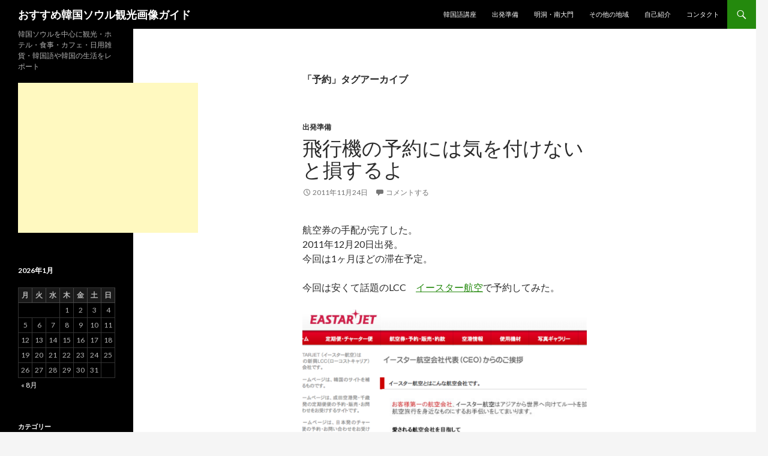

--- FILE ---
content_type: text/html; charset=UTF-8
request_url: https://picture.dwi.jp/tag/%E4%BA%88%E7%B4%84
body_size: 8435
content:
<!DOCTYPE html>
<!--[if IE 7]>
<html class="ie ie7" lang="ja">
<![endif]-->
<!--[if IE 8]>
<html class="ie ie8" lang="ja">
<![endif]-->
<!--[if !(IE 7) & !(IE 8)]><!-->
<html lang="ja">
<!--<![endif]-->
<head>
	<meta charset="UTF-8">
	<meta name="viewport" content="width=device-width">
	<title>予約 | おすすめ韓国ソウル観光画像ガイド</title>
	<link rel="profile" href="https://gmpg.org/xfn/11">
	<link rel="pingback" href="https://picture.dwi.jp/xmlrpc.php">
	<!--[if lt IE 9]>
	<script src="https://picture.dwi.jp/wp-content/themes/twentyfourteen/js/html5.js?ver=3.7.0"></script>
	<![endif]-->
	<meta name='robots' content='max-image-preview:large' />
<link rel='dns-prefetch' href='//fonts.googleapis.com' />
<link rel='dns-prefetch' href='//s.w.org' />
<link href='https://fonts.gstatic.com' crossorigin rel='preconnect' />
<link rel="alternate" type="application/rss+xml" title="おすすめ韓国ソウル観光画像ガイド &raquo; フィード" href="https://picture.dwi.jp/feed" />
<link rel="alternate" type="application/rss+xml" title="おすすめ韓国ソウル観光画像ガイド &raquo; コメントフィード" href="https://picture.dwi.jp/comments/feed" />
<link rel="alternate" type="application/rss+xml" title="おすすめ韓国ソウル観光画像ガイド &raquo; 予約 タグのフィード" href="https://picture.dwi.jp/tag/%e4%ba%88%e7%b4%84/feed" />
		<script>
			window._wpemojiSettings = {"baseUrl":"https:\/\/s.w.org\/images\/core\/emoji\/13.0.1\/72x72\/","ext":".png","svgUrl":"https:\/\/s.w.org\/images\/core\/emoji\/13.0.1\/svg\/","svgExt":".svg","source":{"concatemoji":"https:\/\/picture.dwi.jp\/wp-includes\/js\/wp-emoji-release.min.js?ver=5.7.14"}};
			!function(e,a,t){var n,r,o,i=a.createElement("canvas"),p=i.getContext&&i.getContext("2d");function s(e,t){var a=String.fromCharCode;p.clearRect(0,0,i.width,i.height),p.fillText(a.apply(this,e),0,0);e=i.toDataURL();return p.clearRect(0,0,i.width,i.height),p.fillText(a.apply(this,t),0,0),e===i.toDataURL()}function c(e){var t=a.createElement("script");t.src=e,t.defer=t.type="text/javascript",a.getElementsByTagName("head")[0].appendChild(t)}for(o=Array("flag","emoji"),t.supports={everything:!0,everythingExceptFlag:!0},r=0;r<o.length;r++)t.supports[o[r]]=function(e){if(!p||!p.fillText)return!1;switch(p.textBaseline="top",p.font="600 32px Arial",e){case"flag":return s([127987,65039,8205,9895,65039],[127987,65039,8203,9895,65039])?!1:!s([55356,56826,55356,56819],[55356,56826,8203,55356,56819])&&!s([55356,57332,56128,56423,56128,56418,56128,56421,56128,56430,56128,56423,56128,56447],[55356,57332,8203,56128,56423,8203,56128,56418,8203,56128,56421,8203,56128,56430,8203,56128,56423,8203,56128,56447]);case"emoji":return!s([55357,56424,8205,55356,57212],[55357,56424,8203,55356,57212])}return!1}(o[r]),t.supports.everything=t.supports.everything&&t.supports[o[r]],"flag"!==o[r]&&(t.supports.everythingExceptFlag=t.supports.everythingExceptFlag&&t.supports[o[r]]);t.supports.everythingExceptFlag=t.supports.everythingExceptFlag&&!t.supports.flag,t.DOMReady=!1,t.readyCallback=function(){t.DOMReady=!0},t.supports.everything||(n=function(){t.readyCallback()},a.addEventListener?(a.addEventListener("DOMContentLoaded",n,!1),e.addEventListener("load",n,!1)):(e.attachEvent("onload",n),a.attachEvent("onreadystatechange",function(){"complete"===a.readyState&&t.readyCallback()})),(n=t.source||{}).concatemoji?c(n.concatemoji):n.wpemoji&&n.twemoji&&(c(n.twemoji),c(n.wpemoji)))}(window,document,window._wpemojiSettings);
		</script>
		<style>
img.wp-smiley,
img.emoji {
	display: inline !important;
	border: none !important;
	box-shadow: none !important;
	height: 1em !important;
	width: 1em !important;
	margin: 0 .07em !important;
	vertical-align: -0.1em !important;
	background: none !important;
	padding: 0 !important;
}
</style>
	<link rel='stylesheet' id='wp-block-library-css'  href='https://picture.dwi.jp/wp-includes/css/dist/block-library/style.min.css?ver=5.7.14' media='all' />
<link rel='stylesheet' id='wp-block-library-theme-css'  href='https://picture.dwi.jp/wp-includes/css/dist/block-library/theme.min.css?ver=5.7.14' media='all' />
<link rel='stylesheet' id='contact-form-7-css'  href='https://picture.dwi.jp/wp-content/plugins/contact-form-7/includes/css/styles.css?ver=5.4.1' media='all' />
<link rel='stylesheet' id='twentyfourteen-lato-css'  href='https://fonts.googleapis.com/css?family=Lato%3A300%2C400%2C700%2C900%2C300italic%2C400italic%2C700italic&#038;subset=latin%2Clatin-ext&#038;display=fallback' media='all' />
<link rel='stylesheet' id='genericons-css'  href='https://picture.dwi.jp/wp-content/themes/twentyfourteen/genericons/genericons.css?ver=3.0.3' media='all' />
<link rel='stylesheet' id='twentyfourteen-style-css'  href='https://picture.dwi.jp/wp-content/themes/twentyfourteen/style.css?ver=20190507' media='all' />
<link rel='stylesheet' id='twentyfourteen-block-style-css'  href='https://picture.dwi.jp/wp-content/themes/twentyfourteen/css/blocks.css?ver=20190102' media='all' />
<!--[if lt IE 9]>
<link rel='stylesheet' id='twentyfourteen-ie-css'  href='https://picture.dwi.jp/wp-content/themes/twentyfourteen/css/ie.css?ver=20140701' media='all' />
<![endif]-->
<script src='https://picture.dwi.jp/wp-includes/js/jquery/jquery.min.js?ver=3.5.1' id='jquery-core-js'></script>
<script src='https://picture.dwi.jp/wp-includes/js/jquery/jquery-migrate.min.js?ver=3.3.2' id='jquery-migrate-js'></script>
<link rel="https://api.w.org/" href="https://picture.dwi.jp/wp-json/" /><link rel="alternate" type="application/json" href="https://picture.dwi.jp/wp-json/wp/v2/tags/9" /><link rel="EditURI" type="application/rsd+xml" title="RSD" href="https://picture.dwi.jp/xmlrpc.php?rsd" />
<link rel="wlwmanifest" type="application/wlwmanifest+xml" href="https://picture.dwi.jp/wp-includes/wlwmanifest.xml" /> 
<meta name="generator" content="WordPress 5.7.14" />
<style>.recentcomments a{display:inline !important;padding:0 !important;margin:0 !important;}</style></head>

<body data-rsssl=1 class="archive tag tag-9 wp-embed-responsive masthead-fixed list-view full-width">
<div id="page" class="hfeed site">
	
	<header id="masthead" class="site-header" role="banner">
		<div class="header-main">
			<h1 class="site-title"><a href="https://picture.dwi.jp/" rel="home">おすすめ韓国ソウル観光画像ガイド</a></h1>

			<div class="search-toggle">
				<a href="#search-container" class="screen-reader-text" aria-expanded="false" aria-controls="search-container">検索</a>
			</div>

			<nav id="primary-navigation" class="site-navigation primary-navigation" role="navigation">
				<button class="menu-toggle">メインメニュー</button>
				<a class="screen-reader-text skip-link" href="#content">コンテンツへスキップ</a>
				<div id="primary-menu" class="nav-menu"><ul>
<li class="page_item page-item-1147"><a href="https://picture.dwi.jp/%e9%9f%93%e5%9b%bd%e8%aa%9e%e8%ac%9b%e5%ba%a7">韓国語講座</a></li>
<li class="page_item page-item-1154"><a href="https://picture.dwi.jp/%e5%87%ba%e7%99%ba%e6%ba%96%e5%82%99">出発準備</a></li>
<li class="page_item page-item-1137"><a href="https://picture.dwi.jp/%e6%98%8e%e6%b4%9e%e3%83%bb%e5%8d%97%e5%a4%a7%e9%96%80">明洞・南大門</a></li>
<li class="page_item page-item-1152"><a href="https://picture.dwi.jp/%e3%81%9d%e3%81%ae%e4%bb%96%e3%81%ae%e5%9c%b0%e5%9f%9f">その他の地域</a></li>
<li class="page_item page-item-2"><a href="https://picture.dwi.jp/sample-page">自己紹介</a></li>
<li class="page_item page-item-8"><a href="https://picture.dwi.jp/%e3%82%b3%e3%83%b3%e3%82%bf%e3%82%af%e3%83%88">コンタクト</a></li>
</ul></div>
			</nav>
		</div>

		<div id="search-container" class="search-box-wrapper hide">
			<div class="search-box">
				<form role="search" method="get" class="search-form" action="https://picture.dwi.jp/">
				<label>
					<span class="screen-reader-text">検索:</span>
					<input type="search" class="search-field" placeholder="検索&hellip;" value="" name="s" />
				</label>
				<input type="submit" class="search-submit" value="検索" />
			</form>			</div>
		</div>
	</header><!-- #masthead -->

	<div id="main" class="site-main">

	<section id="primary" class="content-area">
		<div id="content" class="site-content" role="main">

			
			<header class="archive-header">
				<h1 class="archive-title">
				「予約」タグアーカイブ				</h1>

							</header><!-- .archive-header -->

				
<article id="post-13" class="post-13 post type-post status-publish format-standard hentry category-3 tag-lcc tag-8 tag-9 tag-6 tag-7 tag-4">
	
	<header class="entry-header">
				<div class="entry-meta">
			<span class="cat-links"><a href="https://picture.dwi.jp/category/%e5%87%ba%e7%99%ba%e6%ba%96%e5%82%99" rel="category tag">出発準備</a></span>
		</div>
			<h1 class="entry-title"><a href="https://picture.dwi.jp/%e9%a3%9b%e8%a1%8c%e6%a9%9f%e3%81%ae%e4%ba%88%e7%b4%84%e3%81%ab%e3%81%af%e6%b0%97%e3%82%92%e4%bb%98%e3%81%91%e3%81%aa%e3%81%84%e3%81%a8%e6%90%8d%e3%81%99%e3%82%8b%e3%82%88-13.html" rel="bookmark">飛行機の予約には気を付けないと損するよ</a></h1>
		<div class="entry-meta">
			<span class="entry-date"><a href="https://picture.dwi.jp/%e9%a3%9b%e8%a1%8c%e6%a9%9f%e3%81%ae%e4%ba%88%e7%b4%84%e3%81%ab%e3%81%af%e6%b0%97%e3%82%92%e4%bb%98%e3%81%91%e3%81%aa%e3%81%84%e3%81%a8%e6%90%8d%e3%81%99%e3%82%8b%e3%82%88-13.html" rel="bookmark"><time class="entry-date" datetime="2011-11-24T11:07:02+09:00">2011年11月24日</time></a></span> <span class="byline"><span class="author vcard"><a class="url fn n" href="https://picture.dwi.jp/author/admin" rel="author">admin</a></span></span>			<span class="comments-link"><a href="https://picture.dwi.jp/%e9%a3%9b%e8%a1%8c%e6%a9%9f%e3%81%ae%e4%ba%88%e7%b4%84%e3%81%ab%e3%81%af%e6%b0%97%e3%82%92%e4%bb%98%e3%81%91%e3%81%aa%e3%81%84%e3%81%a8%e6%90%8d%e3%81%99%e3%82%8b%e3%82%88-13.html#respond">コメントする</a></span>
						</div><!-- .entry-meta -->
	</header><!-- .entry-header -->

		<div class="entry-content">
		<p>航空券の手配が完了した。<br />
2011年12月20日出発。<br />
今回は1ヶ月ほどの滞在予定。</p>
<p>今回は安くて話題のLCC　<a onclick="javascript:pageTracker._trackPageview('/outgoing/www.eastarjet.jp/');"  href="http://www.eastarjet.jp/" target="_blank">イースター航空</a>で予約してみた。</p>
<p><img loading="lazy" src="https://picture.dwi.jp/wp-content/uploads/www.eastarjet.jp-screen-capture-2011-11-25-14-31-49.png" alt="" title="www.eastarjet.jp-screen-capture-2011-11-25-14-31-49" width="550" height="321" class="alignnone size-full wp-image-16" srcset="https://picture.dwi.jp/wp-content/uploads/www.eastarjet.jp-screen-capture-2011-11-25-14-31-49.png 550w, https://picture.dwi.jp/wp-content/uploads/www.eastarjet.jp-screen-capture-2011-11-25-14-31-49-300x175.png 300w" sizes="(max-width: 550px) 100vw, 550px" /></p>
<p> <a href="https://picture.dwi.jp/%e9%a3%9b%e8%a1%8c%e6%a9%9f%e3%81%ae%e4%ba%88%e7%b4%84%e3%81%ab%e3%81%af%e6%b0%97%e3%82%92%e4%bb%98%e3%81%91%e3%81%aa%e3%81%84%e3%81%a8%e6%90%8d%e3%81%99%e3%82%8b%e3%82%88-13.html#more-13" class="more-link">続きを読む <span class="screen-reader-text">飛行機の予約には気を付けないと損するよ</span> <span class="meta-nav">&rarr;</span></a></p>
	</div><!-- .entry-content -->
	
	<footer class="entry-meta"><span class="tag-links"><a href="https://picture.dwi.jp/tag/lcc" rel="tag">LCC</a><a href="https://picture.dwi.jp/tag/%e3%82%a4%e3%83%bc%e3%82%b9%e3%82%bf%e3%83%bc%e8%88%aa%e7%a9%ba" rel="tag">イースター航空</a><a href="https://picture.dwi.jp/tag/%e4%ba%88%e7%b4%84" rel="tag">予約</a><a href="https://picture.dwi.jp/tag/%e6%97%a5%e6%9c%ac" rel="tag">日本</a><a href="https://picture.dwi.jp/tag/%e8%88%aa%e7%a9%ba%e5%88%b8" rel="tag">航空券</a><a href="https://picture.dwi.jp/tag/%e9%9f%93%e5%9b%bd" rel="tag">韓国</a></span></footer></article><!-- #post-13 -->
		</div><!-- #content -->
	</section><!-- #primary -->

<div id="secondary">
		<h2 class="site-description">韓国ソウルを中心に観光・ホテル・食事・カフェ・日用雑貨・韓国語や韓国の生活をレポート</h2>
	
	
		<div id="primary-sidebar" class="primary-sidebar widget-area" role="complementary">
		<aside id="text-2" class="widget widget_text">			<div class="textwidget"><script type="text/javascript"><!--
google_ad_client = "ca-pub-6629618595630267";
/* my300 */
google_ad_slot = "5427954506";
google_ad_width = 300;
google_ad_height = 250;
//-->
</script>
<script type="text/javascript"
src="//pagead2.googlesyndication.com/pagead/show_ads.js">
</script></div>
		</aside><aside id="calendar-2" class="widget widget_calendar"><div id="calendar_wrap" class="calendar_wrap"><table id="wp-calendar" class="wp-calendar-table">
	<caption>2026年1月</caption>
	<thead>
	<tr>
		<th scope="col" title="月曜日">月</th>
		<th scope="col" title="火曜日">火</th>
		<th scope="col" title="水曜日">水</th>
		<th scope="col" title="木曜日">木</th>
		<th scope="col" title="金曜日">金</th>
		<th scope="col" title="土曜日">土</th>
		<th scope="col" title="日曜日">日</th>
	</tr>
	</thead>
	<tbody>
	<tr>
		<td colspan="3" class="pad">&nbsp;</td><td>1</td><td>2</td><td>3</td><td>4</td>
	</tr>
	<tr>
		<td>5</td><td>6</td><td>7</td><td>8</td><td>9</td><td>10</td><td>11</td>
	</tr>
	<tr>
		<td>12</td><td>13</td><td>14</td><td>15</td><td>16</td><td id="today">17</td><td>18</td>
	</tr>
	<tr>
		<td>19</td><td>20</td><td>21</td><td>22</td><td>23</td><td>24</td><td>25</td>
	</tr>
	<tr>
		<td>26</td><td>27</td><td>28</td><td>29</td><td>30</td><td>31</td>
		<td class="pad" colspan="1">&nbsp;</td>
	</tr>
	</tbody>
	</table><nav aria-label="前と次の月" class="wp-calendar-nav">
		<span class="wp-calendar-nav-prev"><a href="https://picture.dwi.jp/date/2012/08">&laquo; 8月</a></span>
		<span class="pad">&nbsp;</span>
		<span class="wp-calendar-nav-next">&nbsp;</span>
	</nav></div></aside><aside id="categories-2" class="widget widget_categories"><h1 class="widget-title">カテゴリー</h1><nav role="navigation" aria-label="カテゴリー">
			<ul>
					<li class="cat-item cat-item-57"><a href="https://picture.dwi.jp/category/%e3%81%9d%e3%81%ae%e4%bb%96%e3%81%ae%e5%9c%b0%e5%9f%9f">その他の地域</a>
</li>
	<li class="cat-item cat-item-80"><a href="https://picture.dwi.jp/category/%e4%b8%89%e6%b8%85%e6%b4%9e">三清洞</a>
</li>
	<li class="cat-item cat-item-46"><a href="https://picture.dwi.jp/category/%e4%bb%81%e5%af%ba%e6%b4%9e%e3%83%bb%e9%8d%be%e8%b7%af">仁寺洞・鍾路</a>
</li>
	<li class="cat-item cat-item-3"><a href="https://picture.dwi.jp/category/%e5%87%ba%e7%99%ba%e6%ba%96%e5%82%99">出発準備</a>
</li>
	<li class="cat-item cat-item-160"><a href="https://picture.dwi.jp/category/%e5%a4%a7%e5%ad%a6%e8%b7%af">大学路</a>
</li>
	<li class="cat-item cat-item-45"><a href="https://picture.dwi.jp/category/%e5%b8%82%e5%ba%81%e3%83%bb%e5%85%89%e5%8c%96%e9%96%80">市庁・清渓川</a>
</li>
	<li class="cat-item cat-item-94"><a href="https://picture.dwi.jp/category/%e5%bc%98%e5%a4%a7">弘大</a>
</li>
	<li class="cat-item cat-item-27"><a href="https://picture.dwi.jp/category/%e6%88%90%e7%94%b0%e3%83%bb%e4%bb%81%e5%b7%9d">成田・仁川</a>
</li>
	<li class="cat-item cat-item-33"><a href="https://picture.dwi.jp/category/%e6%98%8e%e6%b4%9e%e3%83%bb%e5%8d%97%e5%a4%a7%e9%96%80">明洞・南大門</a>
</li>
	<li class="cat-item cat-item-1"><a href="https://picture.dwi.jp/category/%e6%9c%aa%e5%88%86%e9%a1%9e">未分類</a>
</li>
	<li class="cat-item cat-item-60"><a href="https://picture.dwi.jp/category/%e6%9d%b1%e5%a4%a7%e9%96%80">東大門</a>
</li>
	<li class="cat-item cat-item-122"><a href="https://picture.dwi.jp/category/%e6%a2%a8%e5%a4%a7%e3%83%bb%e6%96%b0%e6%9d%91">梨大・新村</a>
</li>
	<li class="cat-item cat-item-104"><a href="https://picture.dwi.jp/category/%e6%a2%a8%e6%b3%b0%e9%99%a2">梨泰院</a>
</li>
	<li class="cat-item cat-item-115"><a href="https://picture.dwi.jp/category/%e6%b1%9f%e5%8d%97">江南</a>
</li>
	<li class="cat-item cat-item-170"><a href="https://picture.dwi.jp/category/%e7%8b%8e%e9%b4%8e%e4%ba%ad%e3%83%bb%e6%b8%85%e6%bd%ad%e6%b4%9e">狎鴎亭・清潭洞</a>
</li>
	<li class="cat-item cat-item-132"><a href="https://picture.dwi.jp/category/%e9%9f%93%e5%9b%bd%e8%aa%9e%e8%ac%9b%e5%ba%a7">韓国語講座</a>
</li>
	<li class="cat-item cat-item-174"><a href="https://picture.dwi.jp/category/%e9%ba%bb%e6%b5%a6%e3%83%bb%e5%ad%94%e5%be%b3">麻浦・孔徳</a>
</li>
	<li class="cat-item cat-item-50"><a href="https://picture.dwi.jp/category/%e9%be%8d%e5%b1%b1">龍山</a>
</li>
			</ul>

			</nav></aside><aside id="search-2" class="widget widget_search"><form role="search" method="get" class="search-form" action="https://picture.dwi.jp/">
				<label>
					<span class="screen-reader-text">検索:</span>
					<input type="search" class="search-field" placeholder="検索&hellip;" value="" name="s" />
				</label>
				<input type="submit" class="search-submit" value="検索" />
			</form></aside>
		<aside id="recent-posts-2" class="widget widget_recent_entries">
		<h1 class="widget-title">最近の投稿</h1><nav role="navigation" aria-label="最近の投稿">
		<ul>
											<li>
					<a href="https://picture.dwi.jp/%e9%9f%93%e5%9b%bd%e5%a4%a7%e7%b5%b1%e9%a0%98%e3%80%81%e3%80%8c%e5%a4%a9%e7%9a%87%e8%a8%aa%e9%9f%93%e3%81%aa%e3%82%89%e8%ac%9d%e7%bd%aa%e3%82%92%e3%80%8d-1077.html">韓国大統領、「天皇訪韓なら謝罪を」</a>
									</li>
											<li>
					<a href="https://picture.dwi.jp/%e4%b8%89%e6%b8%85%e6%b4%9e%e3%82%b5%e3%83%a0%e3%83%81%e3%83%a7%e3%83%b3%e3%83%89%e3%83%b3%e3%81%af%e9%9b%b0%e5%9b%b2%e6%b0%97%e3%82%82%e8%89%af%e3%81%8f%e3%81%a6%e3%81%8a%e6%95%a3%e6%ad%a9%e3%81%ab-1073.html">三清洞(サムチョンドン)は雰囲気も良くてお散歩に最適</a>
									</li>
											<li>
					<a href="https://picture.dwi.jp/%e5%a4%9c%e3%82%82%e6%a5%bd%e3%81%97%e3%81%84%e5%8d%97%e5%b1%b1%e3%82%bd%e3%82%a6%e3%83%abn%e3%82%bf%e3%83%af%e3%83%bc-1066.html">夜も楽しい南山ソウルNタワー</a>
									</li>
											<li>
					<a href="https://picture.dwi.jp/%e5%b0%8f%e3%81%95%e3%81%84%e7%94%ba%e3%81%a0%e3%81%91%e3%81%a9%e4%b8%80%e6%97%a5%e9%81%8a%e3%81%b9%e3%82%8b%e5%a4%a7%e5%ad%a6%e8%b7%af%ef%bc%88%e3%83%86%e3%83%8f%e3%83%b3%e3%83%8e%ef%bc%89-1062.html">小さい町だけど一日遊べる大学路（テハンノ）</a>
									</li>
											<li>
					<a href="https://picture.dwi.jp/%e6%9d%b1%e5%a4%a7%e9%96%80%e3%81%ae%e4%bf%ae%e7%90%86%e3%81%8c%e5%ae%8c%e4%ba%86%e3%80%9c%e3%82%84%e3%81%a3%e3%81%a8%e6%9c%ac%e7%89%a9%e3%82%92%e8%a6%8b%e3%82%8b%e3%81%93%e3%81%a8%e3%81%8c%e3%81%a7-1045.html">東大門の修理が完了〜やっと本物を見ることができたの</a>
									</li>
					</ul>

		</nav></aside><aside id="recent-comments-2" class="widget widget_recent_comments"><h1 class="widget-title">最近のコメント</h1><nav role="navigation" aria-label="最近のコメント"><ul id="recentcomments"></ul></nav></aside><aside id="archives-2" class="widget widget_archive"><h1 class="widget-title">アーカイブ</h1><nav role="navigation" aria-label="アーカイブ">
			<ul>
					<li><a href='https://picture.dwi.jp/date/2012/08'>2012年8月</a></li>
	<li><a href='https://picture.dwi.jp/date/2012/07'>2012年7月</a></li>
	<li><a href='https://picture.dwi.jp/date/2012/06'>2012年6月</a></li>
	<li><a href='https://picture.dwi.jp/date/2012/05'>2012年5月</a></li>
	<li><a href='https://picture.dwi.jp/date/2012/04'>2012年4月</a></li>
	<li><a href='https://picture.dwi.jp/date/2012/03'>2012年3月</a></li>
	<li><a href='https://picture.dwi.jp/date/2012/02'>2012年2月</a></li>
	<li><a href='https://picture.dwi.jp/date/2012/01'>2012年1月</a></li>
	<li><a href='https://picture.dwi.jp/date/2011/12'>2011年12月</a></li>
	<li><a href='https://picture.dwi.jp/date/2011/11'>2011年11月</a></li>
			</ul>

			</nav></aside><aside id="tag_cloud-2" class="widget widget_tag_cloud"><h1 class="widget-title">タグクラウド</h1><nav role="navigation" aria-label="タグクラウド"><div class="tagcloud"><ul class='wp-tag-cloud' role='list'>
	<li><a href="https://picture.dwi.jp/tag/android" class="tag-cloud-link tag-link-14 tag-link-position-1" style="font-size: 10.135593220339pt;" aria-label="Android (2個の項目)">Android</a></li>
	<li><a href="https://picture.dwi.jp/tag/egg" class="tag-cloud-link tag-link-18 tag-link-position-2" style="font-size: 10.135593220339pt;" aria-label="egg (2個の項目)">egg</a></li>
	<li><a href="https://picture.dwi.jp/tag/iphone" class="tag-cloud-link tag-link-13 tag-link-position-3" style="font-size: 10.135593220339pt;" aria-label="iPhone (2個の項目)">iPhone</a></li>
	<li><a href="https://picture.dwi.jp/tag/lcc" class="tag-cloud-link tag-link-5 tag-link-position-4" style="font-size: 8pt;" aria-label="LCC (1個の項目)">LCC</a></li>
	<li><a href="https://picture.dwi.jp/tag/wi-fi" class="tag-cloud-link tag-link-16 tag-link-position-5" style="font-size: 11.559322033898pt;" aria-label="Wi-Fi (3個の項目)">Wi-Fi</a></li>
	<li><a href="https://picture.dwi.jp/tag/wibro" class="tag-cloud-link tag-link-17 tag-link-position-6" style="font-size: 11.559322033898pt;" aria-label="Wibro (3個の項目)">Wibro</a></li>
	<li><a href="https://picture.dwi.jp/tag/%e3%82%a4%e3%83%86%e3%82%a6%e3%82%a9%e3%83%b3" class="tag-cloud-link tag-link-105 tag-link-position-7" style="font-size: 11.559322033898pt;" aria-label="イテウォン (3個の項目)">イテウォン</a></li>
	<li><a href="https://picture.dwi.jp/tag/%e3%82%a4%e3%83%ab%e3%83%9f%e3%83%8d%e3%83%bc%e3%82%b7%e3%83%a7%e3%83%b3" class="tag-cloud-link tag-link-47 tag-link-position-8" style="font-size: 11.559322033898pt;" aria-label="イルミネーション (3個の項目)">イルミネーション</a></li>
	<li><a href="https://picture.dwi.jp/tag/%e3%82%a4%e3%83%b3%e3%83%81%e3%83%a7%e3%83%b3%e5%9b%bd%e9%9a%9b%e7%a9%ba%e6%b8%af" class="tag-cloud-link tag-link-29 tag-link-position-9" style="font-size: 10.135593220339pt;" aria-label="インチョン国際空港 (2個の項目)">インチョン国際空港</a></li>
	<li><a href="https://picture.dwi.jp/tag/%e3%82%a4%e3%83%bc%e3%82%b9%e3%82%bf%e3%83%bc%e8%88%aa%e7%a9%ba" class="tag-cloud-link tag-link-8 tag-link-position-10" style="font-size: 11.559322033898pt;" aria-label="イースター航空 (3個の項目)">イースター航空</a></li>
	<li><a href="https://picture.dwi.jp/tag/%e3%82%ad%e3%83%a3%e3%83%83%e3%82%b7%e3%83%a5%e3%83%90%e3%83%83%e3%82%af" class="tag-cloud-link tag-link-11 tag-link-position-11" style="font-size: 8pt;" aria-label="キャッシュバック (1個の項目)">キャッシュバック</a></li>
	<li><a href="https://picture.dwi.jp/tag/%e3%82%b5%e3%83%a0%e3%83%81%e3%83%a7%e3%83%b3%e3%83%89%e3%83%b3" class="tag-cloud-link tag-link-86 tag-link-position-12" style="font-size: 10.135593220339pt;" aria-label="サムチョンドン (2個の項目)">サムチョンドン</a></li>
	<li><a href="https://picture.dwi.jp/tag/%e3%82%b9%e3%83%9e%e3%83%bc%e3%83%88%e3%83%95%e3%82%a9%e3%83%b3" class="tag-cloud-link tag-link-15 tag-link-position-13" style="font-size: 8pt;" aria-label="スマートフォン (1個の項目)">スマートフォン</a></li>
	<li><a href="https://picture.dwi.jp/tag/%e3%82%bd%e3%82%a6%e3%83%ab" class="tag-cloud-link tag-link-20 tag-link-position-14" style="font-size: 20.338983050847pt;" aria-label="ソウル (21個の項目)">ソウル</a></li>
	<li><a href="https://picture.dwi.jp/tag/%e3%82%bd%e3%82%a6%e3%83%ab%e3%82%bf%e3%83%af%e3%83%bc" class="tag-cloud-link tag-link-54 tag-link-position-15" style="font-size: 10.135593220339pt;" aria-label="ソウルタワー (2個の項目)">ソウルタワー</a></li>
	<li><a href="https://picture.dwi.jp/tag/%e3%82%bf%e3%83%83%e3%82%ab%e3%83%b3%e3%83%9e%e3%83%aa" class="tag-cloud-link tag-link-64 tag-link-position-16" style="font-size: 11.559322033898pt;" aria-label="タッカンマリ (3個の項目)">タッカンマリ</a></li>
	<li><a href="https://picture.dwi.jp/tag/%e3%83%81%e3%83%a3%e3%82%b8%e3%83%a3%e3%83%b3%e9%ba%ba" class="tag-cloud-link tag-link-31 tag-link-position-17" style="font-size: 10.135593220339pt;" aria-label="チャジャン麺 (2個の項目)">チャジャン麺</a></li>
	<li><a href="https://picture.dwi.jp/tag/%e3%83%84%e3%82%bf%e3%83%a4" class="tag-cloud-link tag-link-12 tag-link-position-18" style="font-size: 8pt;" aria-label="ツタヤ (1個の項目)">ツタヤ</a></li>
	<li><a href="https://picture.dwi.jp/tag/%e3%83%88%e3%83%83%e3%83%9d%e3%82%ae" class="tag-cloud-link tag-link-41 tag-link-position-19" style="font-size: 11.559322033898pt;" aria-label="トッポギ (3個の項目)">トッポギ</a></li>
	<li><a href="https://picture.dwi.jp/tag/%e3%83%88%e3%83%b3%e3%83%87%e3%83%a0%e3%83%b3" class="tag-cloud-link tag-link-61 tag-link-position-20" style="font-size: 12.745762711864pt;" aria-label="トンデムン (4個の項目)">トンデムン</a></li>
	<li><a href="https://picture.dwi.jp/tag/%e3%83%9b%e3%83%b3%e3%83%87" class="tag-cloud-link tag-link-153 tag-link-position-21" style="font-size: 10.135593220339pt;" aria-label="ホンデ (2個の項目)">ホンデ</a></li>
	<li><a href="https://picture.dwi.jp/tag/%e3%83%9d%e3%82%a4%e3%83%b3%e3%83%88%e3%82%ab%e3%83%bc%e3%83%89" class="tag-cloud-link tag-link-10 tag-link-position-22" style="font-size: 8pt;" aria-label="ポイントカード (1個の項目)">ポイントカード</a></li>
	<li><a href="https://picture.dwi.jp/tag/%e3%83%9f%e3%83%a7%e3%83%b3%e3%83%89%e3%83%b3" class="tag-cloud-link tag-link-42 tag-link-position-23" style="font-size: 11.559322033898pt;" aria-label="ミョンドン (3個の項目)">ミョンドン</a></li>
	<li><a href="https://picture.dwi.jp/tag/%e4%b8%89%e6%b8%85%e6%b4%9e" class="tag-cloud-link tag-link-179 tag-link-position-24" style="font-size: 11.559322033898pt;" aria-label="三清洞 (3個の項目)">三清洞</a></li>
	<li><a href="https://picture.dwi.jp/tag/%e4%ba%88%e7%b4%84" class="tag-cloud-link tag-link-9 tag-link-position-25" style="font-size: 8pt;" aria-label="予約 (1個の項目)">予約</a></li>
	<li><a href="https://picture.dwi.jp/tag/%e4%bb%81%e5%af%ba%e6%b4%9e%e3%83%bb%e9%8d%be%e8%b7%af" class="tag-cloud-link tag-link-176 tag-link-position-26" style="font-size: 13.694915254237pt;" aria-label="仁寺洞・鍾路 (5個の項目)">仁寺洞・鍾路</a></li>
	<li><a href="https://picture.dwi.jp/tag/%e4%bb%81%e5%b7%9d" class="tag-cloud-link tag-link-30 tag-link-position-27" style="font-size: 10.135593220339pt;" aria-label="仁川 (2個の項目)">仁川</a></li>
	<li><a href="https://picture.dwi.jp/tag/%e5%8d%97%e5%a4%a7%e9%96%80%ef%bc%88%e3%83%8a%e3%83%b3%e3%83%87%e3%83%a0%e3%83%b3%ef%bc%89" class="tag-cloud-link tag-link-35 tag-link-position-28" style="font-size: 10.135593220339pt;" aria-label="南大門（ナンデムン） (2個の項目)">南大門（ナンデムン）</a></li>
	<li><a href="https://picture.dwi.jp/tag/%e5%9c%b0%e4%b8%8b%e8%a1%97" class="tag-cloud-link tag-link-59 tag-link-position-29" style="font-size: 10.135593220339pt;" aria-label="地下街 (2個の項目)">地下街</a></li>
	<li><a href="https://picture.dwi.jp/tag/%e5%a4%a9%e6%b0%97" class="tag-cloud-link tag-link-23 tag-link-position-30" style="font-size: 8pt;" aria-label="天気 (1個の項目)">天気</a></li>
	<li><a href="https://picture.dwi.jp/tag/%e6%88%90%e7%94%b0%e7%a9%ba%e6%b8%af" class="tag-cloud-link tag-link-28 tag-link-position-31" style="font-size: 10.135593220339pt;" aria-label="成田空港 (2個の項目)">成田空港</a></li>
	<li><a href="https://picture.dwi.jp/tag/%e6%97%a5%e6%9c%ac" class="tag-cloud-link tag-link-6 tag-link-position-32" style="font-size: 8pt;" aria-label="日本 (1個の項目)">日本</a></li>
	<li><a href="https://picture.dwi.jp/tag/%e6%98%8e%e6%b4%9e-%e3%83%9f%e3%83%a7%e3%83%b3%e3%83%89%e3%83%b3" class="tag-cloud-link tag-link-34 tag-link-position-33" style="font-size: 13.694915254237pt;" aria-label="明洞 (ミョンドン) (5個の項目)">明洞 (ミョンドン)</a></li>
	<li><a href="https://picture.dwi.jp/tag/%e6%9d%b1%e5%a4%a7%e9%96%80" class="tag-cloud-link tag-link-178 tag-link-position-34" style="font-size: 11.559322033898pt;" aria-label="東大門 (3個の項目)">東大門</a></li>
	<li><a href="https://picture.dwi.jp/tag/%e6%a2%a8%e6%b3%b0%e9%99%a2" class="tag-cloud-link tag-link-181 tag-link-position-35" style="font-size: 10.135593220339pt;" aria-label="梨泰院 (2個の項目)">梨泰院</a></li>
	<li><a href="https://picture.dwi.jp/tag/%e6%b0%97%e6%b8%a9" class="tag-cloud-link tag-link-21 tag-link-position-36" style="font-size: 13.694915254237pt;" aria-label="気温 (5個の項目)">気温</a></li>
	<li><a href="https://picture.dwi.jp/tag/%e7%84%a1%e7%b7%9alan" class="tag-cloud-link tag-link-19 tag-link-position-37" style="font-size: 10.135593220339pt;" aria-label="無線LAN (2個の項目)">無線LAN</a></li>
	<li><a href="https://picture.dwi.jp/tag/%e7%84%bc%e8%82%89" class="tag-cloud-link tag-link-149 tag-link-position-38" style="font-size: 10.135593220339pt;" aria-label="焼肉 (2個の項目)">焼肉</a></li>
	<li><a href="https://picture.dwi.jp/tag/%e7%99%ba%e9%9f%b3" class="tag-cloud-link tag-link-133 tag-link-position-39" style="font-size: 12.745762711864pt;" aria-label="発音 (4個の項目)">発音</a></li>
	<li><a href="https://picture.dwi.jp/tag/%e8%88%aa%e7%a9%ba%e5%88%b8" class="tag-cloud-link tag-link-7 tag-link-position-40" style="font-size: 11.559322033898pt;" aria-label="航空券 (3個の項目)">航空券</a></li>
	<li><a href="https://picture.dwi.jp/tag/%e9%98%b2%e5%af%92" class="tag-cloud-link tag-link-22 tag-link-position-41" style="font-size: 8pt;" aria-label="防寒 (1個の項目)">防寒</a></li>
	<li><a href="https://picture.dwi.jp/tag/%e9%9f%93%e5%9b%bd" class="tag-cloud-link tag-link-4 tag-link-position-42" style="font-size: 18.084745762712pt;" aria-label="韓国 (13個の項目)">韓国</a></li>
	<li><a href="https://picture.dwi.jp/tag/%e9%9f%93%e5%9b%bd%e6%97%85%e8%a1%8c" class="tag-cloud-link tag-link-137 tag-link-position-43" style="font-size: 22pt;" aria-label="韓国旅行 (29個の項目)">韓国旅行</a></li>
	<li><a href="https://picture.dwi.jp/tag/%e9%9f%93%e5%9b%bd%e8%aa%9e%e8%ac%9b%e5%ba%a7" class="tag-cloud-link tag-link-183 tag-link-position-44" style="font-size: 13.694915254237pt;" aria-label="韓国語講座 (5個の項目)">韓国語講座</a></li>
	<li><a href="https://picture.dwi.jp/tag/%e9%a3%9f%e5%a0%82" class="tag-cloud-link tag-link-38 tag-link-position-45" style="font-size: 15.118644067797pt;" aria-label="食堂 (7個の項目)">食堂</a></li>
</ul>
</div>
</nav></aside>	</div><!-- #primary-sidebar -->
	</div><!-- #secondary -->

		</div><!-- #main -->

		<footer id="colophon" class="site-footer" role="contentinfo">

			
			<div class="site-info">
												<a href="https://ja.wordpress.org/" class="imprint">
					Proudly powered by WordPress				</a>
			</div><!-- .site-info -->
		</footer><!-- #colophon -->
	</div><!-- #page -->

	
<!-- tracker added by Ultimate Google Analytics plugin v1.6.0: http://www.oratransplant.nl/uga -->
<script type="text/javascript">
var gaJsHost = (("https:" == document.location.protocol) ? "https://ssl." : "http://www.");
document.write(unescape("%3Cscript src='" + gaJsHost + "google-analytics.com/ga.js' type='text/javascript'%3E%3C/script%3E"));
</script>
<script type="text/javascript">
var pageTracker = _gat._getTracker("UA-27929580-1");
pageTracker._initData();
pageTracker._trackPageview();
</script>
<script src='https://picture.dwi.jp/wp-includes/js/dist/vendor/wp-polyfill.min.js?ver=7.4.4' id='wp-polyfill-js'></script>
<script id='wp-polyfill-js-after'>
( 'fetch' in window ) || document.write( '<script src="https://picture.dwi.jp/wp-includes/js/dist/vendor/wp-polyfill-fetch.min.js?ver=3.0.0"></scr' + 'ipt>' );( document.contains ) || document.write( '<script src="https://picture.dwi.jp/wp-includes/js/dist/vendor/wp-polyfill-node-contains.min.js?ver=3.42.0"></scr' + 'ipt>' );( window.DOMRect ) || document.write( '<script src="https://picture.dwi.jp/wp-includes/js/dist/vendor/wp-polyfill-dom-rect.min.js?ver=3.42.0"></scr' + 'ipt>' );( window.URL && window.URL.prototype && window.URLSearchParams ) || document.write( '<script src="https://picture.dwi.jp/wp-includes/js/dist/vendor/wp-polyfill-url.min.js?ver=3.6.4"></scr' + 'ipt>' );( window.FormData && window.FormData.prototype.keys ) || document.write( '<script src="https://picture.dwi.jp/wp-includes/js/dist/vendor/wp-polyfill-formdata.min.js?ver=3.0.12"></scr' + 'ipt>' );( Element.prototype.matches && Element.prototype.closest ) || document.write( '<script src="https://picture.dwi.jp/wp-includes/js/dist/vendor/wp-polyfill-element-closest.min.js?ver=2.0.2"></scr' + 'ipt>' );( 'objectFit' in document.documentElement.style ) || document.write( '<script src="https://picture.dwi.jp/wp-includes/js/dist/vendor/wp-polyfill-object-fit.min.js?ver=2.3.4"></scr' + 'ipt>' );
</script>
<script id='contact-form-7-js-extra'>
var wpcf7 = {"api":{"root":"https:\/\/picture.dwi.jp\/wp-json\/","namespace":"contact-form-7\/v1"}};
</script>
<script src='https://picture.dwi.jp/wp-content/plugins/contact-form-7/includes/js/index.js?ver=5.4.1' id='contact-form-7-js'></script>
<script src='https://picture.dwi.jp/wp-content/themes/twentyfourteen/js/functions.js?ver=20171218' id='twentyfourteen-script-js'></script>
<script src='https://picture.dwi.jp/wp-includes/js/wp-embed.min.js?ver=5.7.14' id='wp-embed-js'></script>
</body>
</html>


--- FILE ---
content_type: text/html; charset=UTF-8
request_url: https://picture.dwi.jp/wp-content/uploads/www.eastarjet.jp-screen-capture-2011-11-25-14-31-49.png
body_size: 132665
content:
�PNG

   IHDR  &  A   C�d9    IDATx�}�%E��w��<9�����&6�˒s
�(�?"�a��SDy*bN�1�(2� Y`asN�;9ߜ���;}����ܙ����0{���NU�����	Ֆ\.��y��ȱ�l��!��%�3���d`�9`�+��m�ٸ��&L�/dml�{���A�� KL����B���`�ڍh��oM�y��y����&�s�01�q��Jm�hFjHP�#���?X,%�%�����,��]��d��,�;�t�_և�u�����&L��8`J��ԄXT6�V5L! E�#i���E�0mAN�Ь��tG�-�LgK%��C�e5�#�SR�<L�09`r���{�&0��i��S`%Q���PS��w��5jLr�}P�!Xv����ة!Q�O�(�Ϥ�p��i f3&L�09`r`8`�rƁ��D�FM�H�OBk�XpࠆD�L:��� D�!�܌D4��u����f%0�a�����ݎ��zZ�����&L�x�p�&�v#�SD|HH4P�CV�N����E3��F���!�}/l�4�6lEp�4$�V�	n�Զ8h�Ɠ��5n�729`r������Å�c�<6�!*�o.T�i��9�PC�ģ@,���f�_ڄ���c[+�})D������!a/�����C�S�������M�09`r`|9�5��81\%(�po#i$,�Wݲmk�¶��~%�oۍ��6�B�/�.:��2���N�G��
Y��LC9&���y�09`r��Ɂ��}LF<�&Q��2�li�%���A�Z�?
q���fT[��B᜵�	�e���C��Z �(Rt�5�=Cӆ��h�зB�=��Z^�@�����L�,j%���*5�O<;����S�8�
e+J�RV�O��6m	ٍ�=ڂ78��q��c�����	�Q�ȷ��
M,ROږV�=��V^O+6-O��6�&聫���Idl.��,�i+"J�β*�x�	jZ`C<�mJlU%��z��q��^�9N�D��r�5�ۼ$����h㎲��}���Ex td6XY&�{�^�C��F�{�h�Q�L�l���3�M�09`r����90*��J!(�ik�\
^��E~Yr�p�JgM������LS���Sx&�x��U((E�)&	�N!kg}�NZ,��y!�SU�d(�В�O)��� �4C�bg��J*ц�>w`�.�%i��R�%��H��o�}T٭$�:(ŭ��	ҳR�H#�Br]d�U��U�p�N��ψX��r��%R�hH>�+y��d��o�W2�t�=���_���#�&B����L������Ϥ*�\���`횓l�j;i��$dl<'�V��`?�k��' ���-k�@rO����`2��@+)7(����̑I�~0b�ʰ��q��M��"�fC�<v�Bd�y�09`r���p k���t�u��A��FL�(�#!��s/�@=����^��Z���r�$(,�F(<�d��0��xd���z�
� ѤXDcA�OE$�h
q�3�@�IGt���T�Sgv�r�D$M��++}��I*���v2I�N�&4!�p:���fI��J�;�D��P�#[�fP�s��h 'K^�#��P?,���	��4���U�p�Ч�桙�Em��@����TV{�������П����Q����}�4qO��~�)�ii�x!�D|b=}YTx{跒��'�/Q�dS����s��ny%�� ��DP�Q��FQ�h|��'3鿅u�,��&6X�A-�H8:�! �<L�09`r���p9�_�0���zz��k?G����,P�Q`�h��<�(���5h����Km�D����a�#?���q��*^����Sx�4S(r�jB�UUp��������r�1V
����TJI/�ez�]��� EߌlWٞ�fzIS��L��?�Z�,���8��N8��$9'�D��9��^�b�	���:e%f_}�����_��y��Tj;|�(Yv��։ i͑�M������܅}�{5TM��$d"��5A��T�xX6����5���&��4ո��<�2q�u��>j���"_Tji2}Ql���Pw?�/ux���h���ވ8y��+�@x�n�gx/�R��	��M��& ��G�R#~9��� b/m��X$p-Y�����`�cL��GJNX�iW�Y[01�S�&L�0902�
���h8i9��������\mS������Li�/�L}߱���Im����7�u5ȼ���}P�@H.�͉�<�2?��C3�(:���b�/����5 `�0͈Y�N.
oY�{�NV́��E��K��b4;Y�b%�Q��QC@����h�͎��Fp�T��K�,��N���D��n��I��/��#�U����]�5	6�OX�}�<Gs?�|�R��髩ֽ�HSs���k(��3p}�R�N:��jo�����E����G��%<bnR�^L[�;�� 5A	8�� ΂��?N�*�[9}��`	�̑.�{E�"��K�f�T����ᮯFr�L_��+Q�f�aZx�Z�ȸUB�}���,���d?s�����&L��$����
ڲ##V���~4��\ÐX�8r��$LA�m%�0W��F8�X��¹ȧ $H�H���D�Լ�i�Ia�h�Cx�v�������٤����Eh��p��h�������<�l/�#����zاNAY�Dm/�(��%X�K��!�6
a;�Ⳓ�^"�k��F�¹�
(�f�����C4Gd�t����H�[��7PP���[R\`�t�g��W�9����NR�PIj+�P�m�h��@oT�Ԉ��Ͷ3~�s&�.@P{㸙��'E��}�Dx�7"G͎�11��6��@/��L���D�5V�zqn��b���Б��8����Clbj�?�e��P�:q�uP�b'�}䏛4���e��~�}^���P:m�{^d���45��09`r���
F�1I�Tb+uiΦb�mAYI)�.9�Y�D ���T������)�p�D� аP��I���Fb{[�R�2�'�Kӈ�@	}#�6�D�D�P�)���HQ�U���*<aj@�q�%N����-�2�Y
�4����+���S��È�t�\B�۟������mt�ddJ�U�-AɊC������2cA��[ �M�pET���a��G4->jv�����9m�x
p:����h9��5�B_Ѕ��΀{���nC�/���O�B_����l邓�K��T��� J��跒at��&R"�HQ3$�4�|�v8�2�8�1X��R��n�	��9�/K�}l��cv�]vr�>�Sr)�;x�Tj�0*�[Q~݇P�х\,��������c�e��c���c��"�/��P;c�Y���x������&L�F������B�o\��G�Ƌ��d�L����ю�o�����.�\�S��kJ�}����m��e�M`�T*���m��,OS�@/���膗a��ے䮩%��O�6�O�W
p��h	�t�,��r�.([���wD(�m�εK�;a��/���L�U$餒�i�j� �~�O��jN�*���sa!�Jl���ѯ�S&~�xp�?�����6t  A�ϱK�^<��󑊪h�ǣpf�;''y�`4��|������7E�᥷�*�D�U��q7��E�٨ՠrnjibl�K��T�Z�8`M_ٚ*T�z��&h�"m�X	�P)������ΰ}�H����$�D��ROY��S����M���\��-�hQ���R��`r����&� ���'�eo��\��a*#G\�c�Ε��3"Ʉ�-���p2$��5��g�hK���Ň>Q�=�<"��:h�� �PE���^�7��&Vٜ��$Na(!�6�:T���	$�	^[���Hhf	��p��4���h��"a�w"�٫�fH�v���
j��1���� ��=���sȴv�?C�&�dc%�?
E}!�-M�`pLZD&Z��݇d���'��҆:8�j8n��K�S	G9��L���@�D�"Χ�K��˭�s�k���+`�M���!J��y)_$v�lc+2��'�3�}���hK����N��e�F"���}�Cp�2*H@����?����x�[:}�*��X%j�(���xk�����!�����&L�5Feʱ0��w�.�d�34���b�������K���y�U2,��������}q-z�|IJ[��{�\�i�i��cȴ��I"�fJ�͠(�+D'��ӎ9��:��s�
c9�/j?�A���k Ch��f(MEo"��p��T4��X��Ȕ�ɴ�f�Y؆@;O2DN��[�`�$�%��e��:�O=my��g(��gסb1#i(���fp1j32Z�鸪J�pK��F��mصz-��+�'�r��j������G����Z'�� �� @|b���s�����m���K]O�{�� �;Be�4���t#�:��D�� D�Ws��P�/ٓEڒvT�r�[��ζ���9P*����h�9�3R���ÛI���PCRx��3M�09`r���@0���6
?jH�Pݼ�m-Zԉ���&1Fq�NY��C&A��Q#@��昖�Ks'<�����v�|�V='#Z��?�noB���?�lBB�G�I����:�V��6R�3ڤ�!EPP��r̚�i=���"�)G�]��#x� �`�Z�� r'9�F.��eTQ���G_����`��#���,�k�,d�y�}�ps�~�;W48cU	HBrk3N�Mq����i�<�T����p����"JG҉��j�XZ�Gh�aMWm%b$$<��$�bB���I�N�
�D�Y��XE-�D;�98A���U�Z�p�Ͼ�֗7Ь#@�md� <s��>��Ǽ���^W��~��vF!$�9K�6@)K�r�ߋy�09`r��Ɂ����|L,T��V~��QNy��6��d���b�o�����p��4$Pk�r�)��V���:;�v��I���G��^��B�k�t}����ߏ�J�@�p�o�5>-��yy#5���x�i�f<����)�� �0��_¤|�������rj뤆�۷�P�k�e�I+��6�_�]X�qAK�v"�YJ C�χ>'Ç����0�e8"���"p`,�R��P�'aͯlCJM�BB�D�2��c���#��:�LE>j��F����!������9ԿuM/������� #��P�Am�ƃ�#,#;�
��R�Ÿ�E#� ���yح�kD��ŮlZ�q��T��[�2��>9�O^Ԁ	�����Ё�vb877X�9b��09`r���p8 Rf�G�;�9xʶ�.jB��l,�QK��E���X��Hd�+ᥲk��}�^���Wd��aI�Gd�o�Ch*W�v	�e8,(h�h6YTFaM3ӹ�w�"L��h�]�{y2�(J譩>�:]T~��w�Y�S�@�NF��K'we��4l�3�oB%�H���,Ȁ�-��Z���NM� ۵�����g�(7��զ	{�,�ײR��(�D���`��6d����VK��6�QV���KP���%�'Ǳ2�� M�$!�����SzCrH�D�B�����<��|i�=�����^�H�E�_�Q��f�Z9���Y�O�V�U� Mq�e�{ha��Tڹ���m����AzȾ~.��OV�����`���&L�09`r`4��D�د��L���ӟD��Ir�Ęt�y�/��������?C�U������[[���Z�����:JSMv��^�)
N���!�
��~$v4óhRIn�����M�c:�#�cJ�;�A�������=M:�s�r�|TN��@�T�D�M�S��}`���{�ðb1�X�"�B�E����O�����y�FP�I��oc�,	���j%Tn�����9�:�
}Kt�R�S+7D��;�Z[ޱA��&o�ɠ��At��z��v�)�$H���P�	~�����4��h�	H>�p��TY�E�diR`��h�&��l�a30鳗Q����q7�7v!{���\I�&1�����C��������Ä��
(l#K>�}>�4�i�O��z������&L��y�=`V���O��*Y��H�؃6���b��/�%�5³���k����@�G�;�Z&Ts�Հ&d���dۚ���q�Q~�.�U��� 5B4ӃL�:ܥ4CM��Q7NjO�kv�q����v�>\�g�-}��1w:���U�g䈕;��0��ƨ�ܺ-�QH��HQ������HR[#��g��]ꄿ��~�GM�h�a$~rR����7a�_!_Q���'i~\�N?�T2� �j��VT��D��~��`�c�o�W2̺4W�������/ �H�wb�1�7ɭ��6p�n(�(%�,C  �q4�r��$&-�̮������2�m@��P>((��ZW�$?~HI,��=p0���:jk�-�C�X�a��ry%�����׍3�D"����*��Ώ>A�AS���}O�'�]1L���H|a�������#�)�P��4X^a���	���!���G!�¶Ɗ����-�&�P}�2�~Ӓ'�P4
�.�a�sp>�+��y��B~�����ic����oǜ0�<�)m��,�g�sc�ȏ�����8�GC�r
)����?'Z�����2�߷�o'E:N�n��=A��~�Fh�\�'�~=����&�4�B�Ou)W�z9;�ܕ�+������42��n���r���gH��������~I3465 �n�~��@H��|ʉ����{U�g�A>���P��J�.w<�����Rӷzֽ�"�RT���ARSI`C�@���c������=l;�.���:��>~Ԯ����7e��x$E��Ӭ�gD�@�K���0|5�>��>����1:��S�"_<&�St�\GZ�T��,�����ښ֭E�N=�ս���xfM�K�'D~�s_'?���$N�V�7@��'rCȅ�������k1���^�b/"X�1,�O�qQ%2�����|$��b��ʹ~7���^_~��?�r:M�c=c�X�byѐkz=�]0�3P==ۘgL���oa���1Ϙ�������Ng����q ���z�-�\�7�mL+W,o z��ԏ������m��z��mc�X�bycA�@�����d�cA����s�#����������z���1��뿅yr��<cZ�+W,o :�����@��ڐ�D�(	H�?I�
?F!f����@����фֻ%ذr%N�J� 5��Pi���"�?�R�f>]]��W] ׂ�pi>�4��ߍ]������KA������X�{w����n��p�5�mغ��ݶ�~��Q7K�N���#jdS7�Y
�p}[h&�P(;�prϔ������7��w>�
�x��G�܇����7w�#+λb*t�`����-��,K{2�UV F3P��$�M'^ocl�Jq�m�����85�Qߋ[�����b?%�W\]�w*�k�Ԭ�.����&x�nڋ��Ͱ��\	��JN�V��
2�1Y~'���m�4�=ShV
���D����/����5M�ųI��,���������l���M�(�|��K- N�(�d��lJK}n�i��la9��^O?��d<,=����n[�h�7P*'�*[ȫ�+F��>N#G˫��h���*7����v44��V1���9���>N}>���9,���$P�J1ڄN�V
CM)!{�������F����Ð�_�Dr�W|��<��U�{���۲Y7w^��lʗB��\$�ᐭM����+΍���[�k�}jdZ����^�-�qk�z�$)�=�I�]�t����I��rxgO��«9�Z	����J�W7�6�O�h^�S�)����� ��Z��c���g�,8�Y��:�2_��a�l�/Ie��Ѽ��~0��½p>V�,��    IDAT�ő���t�Uʃ�F����z�ME�9~ɗ�vnKzf�6�B����A=O��"� 
ق�AG�>��=(!�B�s�t~3g&_v�qu�>-���qZz��Y$�'���_0q��<m��n���=������E (�f�Fs�������1ި��y�?���al��n1��r������p�QX�HC҃񣰞��`�0�7�[�.VΘ'���9T��f�rz��~��Ø7P]���\a?�yz��~��i+g�S�.FØWX�xn,W�c��Na�X9c^!�B:��lF���A�+g̓��i�S����H�l�ڐ(M
	�ڠ��O����*�pƢпCv~Uv���~�c�ތ�l9[_��#��YZ�H�i0��`@�_?6g�W�C�_$D��Ag���J˫�q{h�`�s�$"��td��(�h�﫺�L�-\��e��5��4��*����h[��x%�Vq�Q'�ii�F��W�!�JH�f��Ph�_
'}6ķ�Ř]���v$��bIQof�.5.Y~|�N����֚Rn�ID���wa±ˑ`x��*�+��^hQ4�`MӗȘ�t�eخ���Y������F�_�d[Y1״ԝ"<3&˖%�i!��=Hp�5��J\���#�n+�IMv�%�C�������#_��u�0-����䣌Y�+w9?
(�L���L��&L�090�)GoGG`��$�&8{nk��t��sX�Jy�9�&�%���
D�$��!��V�C9�}c�� �F���繑]S5ے8W*4A��B�/_�_�����V���լQ�n�:
�,�6����[RA�P͑�B�ׄ3���`�����I���j~Aw.�_������8���fīܰ�4�@��:��Q�|�4��|=Y�0,&;�Ĝ+�w`�G�S���}a��i��c�@�kC%�"��)֛��eP���l����Ɔ��VF�]R�;%���w1T���;�&��P�З��i(��ٰ-���:�qJ�?�?a1��1�;8��/�#�AC��>oR�	50������J��y�q��h����t�9 ��O�����P��O�a�����ܘ�k�s��^��+��(�Sx>��NK?7�Ø���_#�������j�z��_#����5�w<Ʃ�U�o㹱zy��ȫ����-����icI�G���hiEC��N!��h���i��F�ƴ����#M#���+�t��:�o<.����@i���k�?4t���;e��<��'��<c�XF��Qx}(F�:��$���:!�2�Y��4rk�}(f����dל1��^�J� ߞ�ѡS�Pm���M12��ӏ�NW'ˋ�@�4L��	�����9S|X���/%�1N��!�����!Z+ۡ�'}P��anf�_��&�4�p�G
[<��H��&P�����I��&*���e��Y%M�^�&��@iF�$���
c�����$�������f��o�Xrԣp�w�F
eE��t�NmA��ZO��o%�j���m	���iiP�Ӄ�]���ƚ�j%w�m(E�_o�Y�HTyHW!bK ��BT~������<�{#�Ħ���"���Z�|+�m�4��D�NF1�@�X�FV$9�,�GL7�!sb�C����jLK}.I�p�t�km�1�!�6�mL��z����1=�Gh��0N}�c�+ᙑ��t1�F~���P��r���*�7��4�~^�\������X�byF#��cAc�>���8h?9�C��3
3
EQ8HxL^�����q%O�-[j�頚?�$+���8�?��?��Z׊��vHX\<����خ�ϽP����ڲ�$A�P�{쫓�A�ʗ���Z%�K��n��cc:���oҔD���Q+r��cR����]��q�}����"}�#����?_�N�E��12��cfe)��+<���q�o�	Z^���VF �}a�v�%s���&I�&3��<M�Z� ��ʧ��8��֘vy��s�X�p�ʹ�$�BO󤌜��/Bc����-}L�C��ޏ����>NɗC�{;�)��vG;N�W��v�S�<�������i����-�b},���O)#����2�s$y�is_c �y���o����I��9!�B��Ù��<ӈ���8��'��cL�H����z��P��)4
������ܘ6ǩs�_#��ū�6�����2�sc�`�񍞼9elۘ�~��枽qf,gL�G��ś�_ҏ²:����sc��<��~�c3��1���aE���i��}�Ic���X����3���
����yR���>>���tzB�Xۅ����F���ha���Gc?�jK磔+�g<7�g��#���HiH����!��/LF�X���Un���4$]���'�
������7����[��1o��u�C���)��(�o�QHS�W캩11r�L���g윱�1-e��ƴ��P�����zF���H�NS��Ӆ�(��iU�XϘ6�#Mcz�����C�,h���,�n<7�ǣ�z��j��/c���`�
��Q��Ӕ��<cz(�:���i������r�scz��u�R�XϘ.���i�z�_c�1} �uZ�u
χ��>&ƆʹɁ�r@���_cZ��^�|��1Ϙ�����<�z�oa99����~����k�_cZ/[�[XF��2z�~>د^N�n9)/�@���/����������ekS�^؎~�𷰜��¼º�ya�b4�y��F�����I^a�~^X�xnL(�º�s=m�~��kL�e��i�3��Cc��ýf�1-���}cc�X�����X�Xߘ.V�����1݁��K���`4��uz�]+�oc]Sc�s��s'�7N����"o�4
��K���\�>>��Bz����~��X9c�1-4�烥��+�g�W�\a�@�rM�B�����y�ta=c�1]�\���ҐrƲ���Q��5�3^/֏��t���b4����`�¶��;�<#�b4
��K���\�޾�z1�yz��~i���B��<c�X�byå!劕l,�릏��fz�9`��ƴ4d<7��<����_�_��<#=i�xnL�n9��^^�կ˯~�u����a<7�����NC/�����W?�:�HO�0����[n,i�m�B[��`�b���+W,�@i����Bڅ��r#�{;h�m꿅}/<7�i޻��	L䮛�A�8WɃbt��-�3�3�/,�ח�¼��QH�x>R�cA�ض1=R^�4�4��X�q,h����`��t?�8�'�\��X�q,h�t c1�=��2'�i��n&$f]��r�������׋�N��0i��&����h�3ϛw��<й�n���8αx�>�ǂ�;�� ���\�̐�ar����&L�x�8���ݳcܚ�]���hm�6wd�*z�;P^Y;�m���8�J�#���e�Ώc�;����z�8���k*��?���^�c|9 2����Uu#nX��m���1��Ɂ�8��W{�!��o�?XA��r ��6œI}~�E8�E�[QRV���"�u��"N�b�����Gy�Q9��ؒ7��@ʏ��|���D��aV~wp@>)��{IR�ar`����\�|)ʩ��L�d��ӵ�5�1~?���~��`�'�ƭ��y���q�֬������٬�|,�<L�q����>s�R�S)�*�-����y����C�7K��m��z��T�#H�)���u�1c�I��~���D
��G�S�i����$��|)�	�<�j>S�3g��<r��6A�����/���W�cݷA驜(=jjLe�{&��*���Å�33rP8��\��c��A��^!����|���MY9(�\�
�8�B���E�9�9�Pa��@!,!+L��A��8��1	��0�����C��@�%Us�ɯ^�GC�H|L<�^����r@��h���}����@�'Ұy��9 �D4��������{}t�.�|�6�<�G2���c�{�d՘�����"c#�q?ގ6�}����=����Ya���n(�,�O�K�g��<2���σ��=ͺ�gˑ�D[bjL�¼-r;=6k��޿�ڔYbΗ��ɣ�y$��C��`����DR�����sdf[F�*U��x�/c�����h1��������<����l���C7K�!��9�o��ۧ��w���\����{��u�^ݣ�jF�El�[k�	�����h =Z�f��@~����|9��Ƕ�U"������1>���㾽S�I��hL�V�����=�V�	my�����Q�1%�|.�?6�,S�{�M�C��jg�@�(�N�%���
�&ؐi��+�����ٞ஁}i,�(�q�3�p�^�{{���,��PJ����#�5d�U�A��2(�6���@����h��}�$XRqdӅ 5G������ ��"�|i�t����*E��>�\���א�tk+)�}q=ԗ7"�?�عu�mJ=,�6�wq���[[C	Ԗ(��B�5#�'�GAf[s��0��R]�!/P�5�����|f�du@���b� ���(�}a�ͻ8W%��Q��Z$c�$�O���~Xd/ ����������7X*�a��r,͜��p��9�Գ��>����)���Jd���#����I�N��cY8a�?�i��5=Ф|KT�Oށ������{wB�6��V��/&�-|���1��Ԧ&XgL�%ԉLS��T�s���Az{K�ZU=�Ad�s��c<��	{j;wo�RUk��͖,�j7�&΅�s5&<��#�96����\� ��p�e������Y��ە'����f�t�wL��y�F.��2�� ���V('��C���l4kPAz���u�P�a�g��J~f��R.sޏ̮f�b|'���w�/ �"�gn��p�!�#{��x]��ѐ�-�m�dd�_��eyfsi>�a����`�\D�8��{���W
#�j5r	Cف����:�|�\�}�w� ��ٶޠ�w�@��ژ�S����P���R�?��?܇��ݯOǑuwlkٖ������2���<��[��bg#�H��	��Y(��7�����E�%���Q8��p7�X?����A�/7AY|�~xl�^d��Zl(�hi
=_���A�G~���Te�!pN��⇣7�j�`[������c�~硱�3�E�F�l���3$^x��d8�.:ի�hىt���c�j/���,�������cD}�Y%�Ɓ��pz���u��>|�'���!��֩�����!�ӟ �r����<�Y��ș���'.��������r�8�k�!E�[p"�o���#��W�y�XJ�ж�* u^�e�2������J� O��/[n��~�vt}����N���߂�|-z�{+�NF�?�D�s�C��~�iB���9�!H،؎�p�?6M>P(db�������Zxρ����c�G�x¿���,}z���7&�ɳ���׹�����7HF.B�_OG��.A�?����}�1pL��e��ړ���8�����o#��G��7�=�<U2gF=_ep.>�*_�b���⡈��g�=+����E�W`;�����J���0�i�����mp_�yX�?��_܉��k���ǟ��|]߼�:��O<��_�Џ��`&��Q*f�k�x��ux���c}��N���RP�G�Uw���?�3%]�gJ����$jn>�[��S`9�T�F�տ��%�݂��6���<���e��./DZ�n�Fn������I�?1�����}�;�v��qQ��g���_���V���{�Pzlͧ\��<�s�qʯY���~�W�J/Gt�瑘r�\��q2�>}�����#�M"q������g�t�%	�f��<�}��������Dꗡ�/!������?%����n���Yķ�{�� )뼹�
o�[��E��O�r�Jx�m��)r�	��"x^z��9�;� ��ե�x���P@9.�����Y�sT���Ϋ>��ӧ"�F7��dB�a����X��g����o!3�t�g7�6�j�x���K=��a�"��	>��0���¹`l����/����h,Cj�.d�q�^�0+�ꭓݲ��}�tXE�9�p��Z�"�ދĺ
9�]����jT�|�(酆�U����s்�����tp�C���Er��44�+΄�݊��a%��&�U�D앵P�a�#\E�>t�^/���̿ c=� ��>�i�?�����/� ����������h��0/�$*�X�Ծ}Pj)Z;`���]=Y8�T!t���+����σ�� CMv��	᮷ ��+y��A��mރ���v�̰#���p:CH�� �i��W����yQ��+[����rþ��8s�fD|j�o�a�� G���7��l*��R��y�̓P�D#�"��u�l8��_B��;*QK�2��u��`OR�sŚ|�V��M-�TN��sW��h5&��Vt���������k ž&D�m�����?�6�j-U'�B-D�)\A��"�>Y����	��s������ {�� �0A�T��r=JHepU;����ş���]��&�]ٍ� ݴ�]�|��aX�@�zỊ|���s8|�t��턲�dx�\�k�s�v����B�8��PC���&$�5p��,8�!�ڧ��Y>_�ȼ�,�O���3�0QC�'�o�!Y���j����,�^�/<����Y�㌳�A� ke�7�7r��w܌ޟ�@Y��)���q8�:��D�{��
�X��=%�ͤ�u�$(�
J�F �b�6^�Vֳ��G�Ϟ��W�����Z� k��+.D&B��w�m�2ίx/>��_�`"ql*i����x:X)�n*A�d$�X��E����t���W~��$��s��{	熕2&@��)������o#��/��A
��QfQ�Y]�ܬ�p^2�3·o������,k��m.K�H�^�������׊� QF��wm�?�T���
g����奦�@fQz�԰�����O�����Ll�Z���"��Ğ~y�"o�E�����F�+L4J������ե%��������#v���*q�F��z���>�jk�j�v�U-�f�s�QN�!�N�����~͈��j�d�������>�w��^˫�矈�+OG�w?@�����{3��g~���б�J$E+\G��&ji����*�y����"��G�Y�a�qğ���d�*o�8�x��6���W�ܘB�0�'����i ր	�~������l�Wup��|YQ�*�����.���d�Dﳈ�D`6?�����k7x�������+`}�'���T�|	�J�f9����������<�@
ٙS�5�~�޳���=��1���d�6
�D	7]ׄj�7��w�F�m����KD�҇.���s��&���3aQU8��γ���m"��4 0A��&j@\�h�B���F:��ΝH�xZR45�`����v$��T�(.�m�xR�ZT5�w���'�����T߳�,���\�1Γ.��ϙ-��翉��>�͛�6��Y��$x�l�<���NU��ftl�Ms� ���:��E�jd�	�}:��0*�~:·���?�1v�\��7�};�R3�4�B���&�n�7�E�s:ߥW�_i�I��Dj����v��j<�G ��5}��;��+��I�/(?���G���=��4&*��Dp�����ٯ�gN9���d"�˅��$�gJ���N�dM,4�[,O`�|oX���/�I`�'�����d/��i��i"��<������o.A��`�QLZ9�m��l&��g ����|�F�ov�+蹽ٹ��7��k�t/�n�{~��s/#��f���^��N�F��3N%�ڳ�>�}O��UT����+Qv�lX��ᬣݫ�2�,'?sq��|'���[d�hzVdsʯ�C�ךՀ	e�\���+�\6j�U�Q��    IDATʹ+/n�s�O�:����9����R�@}^��;i��{,��Afm�;�z�a9�<k��������d��}iۨ����{���9����M�8m9_D�~�+�J���ٍ�[����-�l�D��Ku��T/W�b�^����gN�F��,��#8n���	�qeJ��LO?_�%e���:�J�H�2i_��ð���Ҏ0�7�x���pP�?s3����i��o���mqjg�A�o����*�V���؛�_K�C�m!sHے�!�
�Q3��75^u�*t�t�cQ���D�O �����4�����uz�A�V����g/��҃��%\���D�DS����/��O�L�z��'�^˺P��A!��&� 5Y�'LB�̙l� �WEd�kHn�e�z��.=o:A���Q=m�4�Y��~t	���4�l��SW��ԕ|n9�j��j�@v³�P�ި�r���� Uy<ʮ>���]�؎8�_����SO��E!�ZNu��\ Ǒ���x:>����7`��F�����ߤ���ϣ�V�n�8�YH�Es!����_���J���>C��E�hA�/����ޗga�<�\���=�E�����y�C����`�:�AC�� 7��
�ͼ6k�[��SчΫ�GP�=7|�o��S�-��R
z�%��v^���'pN�mi�J� �C�H���I��X��qϡ����|�~:�������e�Ȝ�|��E�}�8�X8*���ӏ�M�l�~�K���i�e�p�x:��n��[c� �#��lL�+�ZN��\ 5��"�L��5as��F!�yM����B���v����f#�-/!���B!H�(A�����M�C�k[G���c�L�!��+���Ũ��O�/\�49QS��Km��
nR�g�l��x���*��Lù2@pF�5�_�~h6��$��?���iv���&c���{�����������ل�+����;߹��:t|�{�<1��y$sjT�KO�o�eO\M�Xb�j�(3��^�ƭH��H����\��]�߇|R]�����W��K&ҏxW���]<�سh���q��J����S.`���5���U���{������c�"��
N�72`���_�0A1�5����y6-G	[��ӗ�~��y�sү�zK�p.H3���Ԟ5��c.�Z����G�sU�g ۲�������z7�?�$6��o�����Zh����k�]�?���>���?C����`Őn%���_�<*_ JE#|et�\C��
9�1B�xޛ.�J�j�Ű[yC��I�,m��՛�=l*bkv�=g��+QZ���>�d�ت���H4��o�z(�H��2a.J�|~a5R�J��>�	� �e^
}�X99=�5Ȭ~�އ�?>?h��*��;��|��h�<l"���e�
�|�v$.��X����CԢ�{?DY���\���8VN�|)��AK6mG|aM������0S{�ȘGr��e����ަ}�QN���C����%��L�X�v������R� x�ؖ��}�|������AP��V�~䎟�A�@���t�9�����S)hw�󁧸@ p��7L@�?����H��ؗρ�c��C+���>dd5-�+�e�.8����<��X>6kb�=�羁�j����ԕ!��gh"���[й�� y�ʙ��u��K�\}����>��Sc❂��]�L'_dlN��oMY}7��+���"��HT\x.�b�T�S��#3#����QX�T/r3v<�C�ϋ�(�ZM���~F����	_zt�Ч�R_�>��UݗP�������,��E\O��R�'�^ev�����߷o��k���g�y��aGGp�狌zd���&�)<v��N���}��L�X��??	o#�������H�w�m���_�^
ס�ҁ|��z���+��ڇD�g�nD����-��y'}u��yx�HS�f��%��I�}�f��V�}�8�rlc/��~�;>�:����;�7=�����| ��x��x,��T²OpQ�/���R��s<�������Ooy���cx?q5+#��6d�]���p,��b�3h�V�����N[Hx&W��9i���P;SG�B��`[��o_��ߎ�ǯ����fr�{h �9<F��~�߾ë3`��E	�ZhƳ&jϧ����f��|	��V��[�&�.=��3,��|R4/>�w�>N�0y*��Ҥ{�R�������E��]�A�娿�K�M���¾hb�q8fO�Y�5�|�����H�pX�p��	��������K���|�^�h������E�<����HR���h��7���������/2ʶ��CT�D浵ZG�e��|Q���l5W���sQq��h��}��o�p���r3���"��O��U����jnk���MT$s�(�M']��s�b�s��jǋu�#H���h�A�}�4j<�koG���B��c�s5���o/Cɑ˩��Z���/�6�Z���Y�ܣ�K����vnE�����U<_�J�x���o!��'#+m�aF�l����u��y���I�E7b�?��ӶFSǿu�\U�CH��_����m����>��;?���4m�?@�c]��_��79E)��~���O���7# _�����is�i˒
q�XI�>�Z�2V=���M}i.��/��p�g���sg����R��9\�U��L�z;I:�n�Kޏ	�� ��T=�ɷ�8/#nZ7!v������1
�D
��
��N��7��Q�hM��K��v�z���0�,�\K�y�o���~X��`��J�o�%��>C?�&t�����VN�;��	�����\��/�hc/��K#!s*ǶSO��Β�N�2��r��<���((���/#>�P/�9���'�TZ�t�&���U�>rl�|]��Q���q����oF�F4��v!���Ƚڋ4Wʪ�5��m���Q9�N�)H�.�_�է���>����MD�i�#|eP�$/\{��[�4 ��~$｛&İΖ���'�>��r-�O!Z��K����pT�hBa��]K=R�ގ�f��5����8f.�j���\HsX Y
%[�
�{����Q��&�	�r�>��pL@��D��g$
��\"��ӯ�|�Z�O��U�A��h�Z��m>lm{F%0u>���Nw����@��R�]���XN�3�(r{�"�sb�<�t���޸���4Q:3���R���*�V�������jֶ&�Z:�&�j����)����"��#��#P�3z�d"��s���~p-�!N�1M#?t�����Ll�FۆT�.�6��hS
�v.˗1Zǲ�t)ط�\.胨Rs�Gg��fUF�e)�,��"�?un'5�������ʹ8��Z*jLv1�-��o��o_����cHNb�Ey-�|�^�N��:�l+WЇ�~Bk�@�UF��:��w�0 ��F���I覯#Y�w݀����HS��RGA��E[���/� ��0�>s*��v��C\|4�	D[D���^�޻_E����$}�U�A驴�yZ���6w}~�{�ݭ�Ĝ�ΥD���΀��GT���&2���÷ ���9�����FqMl@ꨙT���wZn�.�;B��!l��ݽ=��� ���g�1�����Ժ0nm�_��pq�\�iTN�����?�q�!���> �7_��EHl�m���4J����A�7��L�}��L��^Q�?v�"s[e�aշ6��6�;?�C�*���;߯�Ε����ߑY�Rm���JL��
�5��/5:#���:g&��\��}߾Q���2՟��޻���;w#�R��率#��f::.�.���\tV��Z�jV�;�}�=��WV���U� �'2�Wn�Nԙ�W�y�O���� -�ˠ��-7�@�.-Cd��n���·s51���_h��n¾��D��l�E�i�^��v��q�"U(=}�k`TL��O��[tОt$�b}
֩� mv-��a�x��0y��U�~����������~WdJ�Ԡ�*��_D�Y�µ|�3},M��;��0�|mU����~!�l�g2�� ��o�}��/LÈ�&�D^磛/�H����U�&:*%ga�w�D���A���I��{��y���,r�]�M\@?�r��4���u�����;_�a��]�g#0#�ʹp��y�Gk�K>N�O��+���д1��PTϻ]�g�ylTc��ǂGɿ= ����!��_]P[t��5�.�[��/��ч����O�e(�Ӄ�܅L���zݡ��9{�!�c1�m���7c�_�e�vD�L+��a��S�#����ڗ��To-�]�)(�iG��G�9��u4��|��B��А��.B��g�S�V�"R䭶ѡ�J�T�oD0�,z�~������Ni	�x��1�X�W��˵��t��ܒ���XO���7��:������ㅇ�6���c�=��$�2���?"���}�Q��w�R��:�@>~�V��m�V��'A��Ǚ'��":��	n1���0�������xO�IV�����k�y(���A����[vQ�0�_� ��75Dtp�5���Z�3��ԋ�y�R͟@��	W5|=�Ww"�����Y����Q��8���\�,(�8��9}��@~L:9���P�1ٍ���B�j��H�hG䞿�L$/�7�b�c��O�D��t�t'��Ǆ�[cq���W��rt���!�JȘ;d�v�:�p�>�)��t��=CQ[��[X@F��Y�	ү�M�T�F��/A���]���"2�\U�!��(1�s� k�Q��h�D/��)+�}���L`X.W茴�P�Q�1�˫��Z�C�h=�x(�Fyh�V�ͽlh��<��_�%�U�S�B}Ib����U�F���<��O<L�)�M����F��HY&O�ڟBLԷM4��l$O<Q��~=�.dڸ�J��~�]��*QM$4M�{	W��T�w�'6/i��xu���LӉr�L�hK�l۴y\8���)�PN``k�@M��P�����K��{4Jj&"��U���w"5v�vj��ם4{�G�%ʈ�4����M<|��%�Pv85LV�"�7ie��sQs�1|�^F��B���\�nz��/@��d�����i'��U:���3�B�M�D\M%h�j�3�
�Xň��Ϣ�ϕ��s�Z���`����z�̙��C�i���d>󕛍����tB���ސ���ζ�� ���&�w�nǹV�]�o���C�m�F m&@6ދ���ʷ���l�@�M���4���\��85�`4bO�1/���"x+,h���H>�U�qܷc2}�^�ߝ, d\|7��k`�B���t�9�F��̖�;��\��_�z���f�M�u��M�!�˟ ֱ��֛�����㷾g�˥<���j�u*�|�~���L/���pOۜy|�A_�-h����G��jfM���2��鵏����{ˬtޟ {�F�ZD������NC�Y��e�W\�~�G5A9���������s�!F��Q�s4�����7���g�Rg��ȜJK�7.����p�F��D�C���;��9���O��Wo�V����Z�7l�6�ʥ�H�%�	���$_��]ڃy��5ʳE�K�X�4�p�p"�:����i�ϗJ.��z ����L�G��E�=���'Py�a���y:C�hbq��0�|�>��շ���C�����Qq.��:�����/[�M��0T\�菎�\�� �w<E�4�ʑ��c�`��ӧ��Z@��in����t|}���"On��g�=��:�+��izzRO��Ad� 	��r�%ђe����~ֳ�+���֮l˒�^I+QY�II�(f$r�i09�鞞��;s�� F	D���tϽu+��[�����*�y�Ĺr�w���]����D��'���G��J�<��s���_��;�ĕ�sj��	֯68<�\��o9��W�Pp�#�Ӈ����yK{�]]�q��<��)�V�AL��r0qxBtٌ܏��`��Bߡx�.y���ށ�����S�'��_���G��c�}-�^���{Q���L��c�~/q�S�=��_@ƒ&�At�����ҥ�/�5^�B���B�/>7�+�߹c%��_����/~�e.����h����>*�E�G�NW��� ж���9�v��,"�w��O�3�6�myr?�晝W��E�g�D���^�O��]��Px7�Q��|y�\
����SW�m��$oe����0X�5�܆���bx?����߸�����:p�Ę���u��֪��� �KH�EP�T)2�oֻ���æ��y�=��n&&���+��`���¥��$�|/DL"���6[�R��0��Տ�A�}Ľ�r�`᧷ q��"�a��g1��?��g'���<����m���vL6�����y���x���Ӝ���[����G^�6:��<���r?�{\]���?��R�OԲ=��ǊI��[������čոJ�&�ƨq���˽��E��o����(�*��}4ѬhD�:{;Z)l�
�㭃Dh�g����,>����\��GS+].'�J}-��U�k�|�8�C�1Ώ\[����S�������cy���F�SFD1�����/��Ds ��?+x���&.oE7���T���7.�T�,��l.~G��s���b��y�ME������ iCy�������g\|�}�P����<��/�OK�i.�~�~����:��ț.)_���CIL�$0K�:
i��N	�8^a�~հdp�V����z�i��K�\t���f����h�&>�5�����n�i�k8��Gt����h%����:����Y�e��:����7�B�*N+���jR+�svpd�~�G�T��.���L?�,���+}�ID�Sz����?�K��vr��u��Ja��o�B��%CyH���K���E�TGjvb�*G��
�`���W��%��e[�(&C�7�3x� -g��mC2��]K�-��X�NY��h� ;؝M�OJ��{4Ƚ)��-t����ToN³�	�qjOqo��k��\�������P\���~3Ayz��6�}�&�X�����c����n�}��p����e��y���] ��3IgAj.\���F͖sY1✑O:?e�*����i�㪘h'g�Yl��j�����|�=sh�=����3��e['�����x:]ċK�cC��\�U��d�����G��%z����Jj��;r��V
��k��$�D����#v���e5�TZ���Yu���l���3��j����>��6�?fi���s&N��������È�lB�?m�&[?�FV;ؾS�y>�1N�!�c�oC��4jM"O�H���a�]�Pe_A�-}�]����j9�7�\-q�+18�v��Hm^%�/}��S-�<�>��X\��e�L�.馯�m7�q�(IV�%�$���:h҇b�K	�m�����Z��gP#�q��rym���-�V��f`{�w�h������;�������.��MZj}�!��G�*�w�Jj:�gΜ#^|w��d�Rn~�窿��4�tOO�%��p��!�	\jn�n@c��)�s��rj�nm���S���fS��M�(��#I?9:�����
j���r��8C2xU���^��z�_��/	�؃�K�ze1�.C`��:IL^���,5s�͎�1q��\gÑ�̔
�i���R�N]kn@RB��+�27_^�q_Ą�1�����@Ӥ��#0իԻL�z��}&�^2�����HJ�f7���v?��z�ܕ�ήNa�j�}���E���k��T��Cӿ^khߤ�Ʉ"C�����\�l0�2D49M�FCM��k~���u>�	��A� `0~C�!~o��\hj^�R{S���5]'_#��׭�&��4ٟߐ"�FüSWo�W�&��y��"�Z��қ��<���
���G�ި��|f#�哓\v���    IDAT��^&�� ��D���bms��7���wʈ�+u�(��s�Y�%#i����q�5��ln���ף|s���G^6A�3����@�AB���ō%�o���J��8y�o�B~���u������p�.�G�32��8��e���y]��}��T���}G� ����{����7�_c6	�q���Ӗ�&��@�G�Cdq�[�G`d0����;5?B:[���q�ˎ߽�S��k�����C/_q�~����0b�j4��A�F@ aV���l�h0��CL���2�4�����!&7B+�:��A�:A��뤡L1��A� p# `�ɍ�ʦ���A� `�N0��:i(SL��A� `0�br#����A� `0�1�N�� `07����l�h0��CL���2�4�����!&7B+�:��A�:A��װ���8b�8��CI�� ϲ3� `0�kD�7��D�:�㹝���Y��� ����������;�+$��`K3�<��P��$�ю#�w�sq�ɑn��Z��S�'0�Ղ���b ��+�x4���$��	)��@7z�CW(��e0�������Y��`���8ځ�_lAÚ�X^��#�}�x���3�]�ظujy���@<؇��Wӈ�уx�H7�Lt�,_�̖h/^�/W�J�m�dz���d|��hZ2\���Xƞ_�]�"dޅ��Yq.I,C���B�DvL���a��j��0퉮Sص�4�e�����כf�oV��e�ý�w�t"���x�Y�31�@nY-j2�����G�,T��ܧ�"���8�(Yx�,�@��19��MK�NHF�۰�p;��	�^��t-yw��t��o�A� `0�w��x�;0�s�O�bᆍ(���ęa`0���Ԕ�������2������8���xa�T޵in��&�9C�c�j<���H�Vp�y�XT��H�G��7^��j�u{�M�"%��8w��7m�C���tH&�$�����h�d▷�~UR2�hQ
n���栞��l3�-,XZ�<+�$"�^���Yj&�8��#8!�[�;�nFmQ�]�˿Ih��b(�r���j
��gk�p��Y�!>I�
�m[��?�֠�x޴�#����a87�bՒxz�Y���D$�E�e�%�q����Dg������b庍���\^.s� `0�Lz|�x��e +Ã�Dη'Ѵ~݃�"�,�f��$FG�@�\�^���`�5i��7I_�0Ɔ���sI���OCVzIL��iH��!3+�wRB2���I��w�F�H�=m8�g?.��p�{�Am���	all�X�jf�)��y�d^K�݌%���Eĺ:��d�&����G�pr�hN��w܏�~�Ȟ�q"ח@o/��;����\����Db��R�e�c�	dQ�R�`�֗�JCMeǏ����
UE9p%0�y=��n�E�M+.�?�<��Q�'<���>���B�����D�	'�J�t�bdZ�j�D�� `0�/3� U���ǀ3K�|�����U�$	���q8֊��>D}yX��.�\f7��;�@�3�8��д$	sŞ�0E��ǝ假f����@ۅh�F����b���4��N=�^:�\Z�����֡��p�/�T3ҋC{b$Y�;*��l'�p|�.�D2PW��c{�a���ށ�'�Ȉ��1A���&�X8AM�-�vvbd" �q1A2�.X�EE	NZ~$.��~g���c|(o�]-�pע�*o
	�Fc�w���.9������2�~��h�o@mY�t�A� `0�wf��LE�<��7�d��p�]=X\WL��DvE/��D��(�I��`;�\�(�t&D��Y��뛨�Ƅ%3�"�$h&���ᆗBy�ڂI�+9�S{黁|,Z���g��pg�n�r�E$����ϥ��u�Z��ݳԮ��,r�d�����D��v*�P����_���I,ZMNy.������1�RT�������x['�B�Ua2�#�r���	lUo�0�F�i4�O"-#y�$N�eᢞ)�S<���h3��`<,G�ڕN����?�?b�%�UO�� `0�/���@3�Ʋp����	&:ډ=�ϣwt��'<���,E�υ�����t7V�O�`njʠ� 8�ʄ,�Rۑ���ZԄ�ኤD8:�P�����!:�F������oƢ�<��d`�t3Q/���g�����
A�X���b���e�i�&xG��W���M�˖�%�]䇃��������b�z�[Z�L�T�����s ��$��Б�5��p_7�U/YC��C�IOG�&l�`�C�8u�YEu4�����E&4Ћѐ�3�%�'m�k�OnE�(zN���hjj��g|L�o s� `0�,b"���(t
�8�W�b�Li7��j��ap�I�[�x'|�U��xf�66"zp�v"����9@0��x짝3�Oe�۴���i�t��<8QXS�K8|����E~��H�qe�*řI��Kc��q�V/���Q��U6%��cr�z	y��� �Nv
Cc4�l��+��6���Ik���O�\�SV�b/	G�q��8p�4��u���	����.�c�$lL%@�]3B	L�T8�SX��J/�q���iH��[&���'BsN$4A�� &�Nd�`�ڪ���T��U��򚈤��f_*��|�FTJe����������5����[�_�y2��njkk�c�B���mmm())AVV���2�ӧO[񪪪��um�5������*��o�yҮc���S�N������3�T�cǎ���t������N,����������D��:;9�裠����P(�ݻwcٲe���T��e��P݄�������y����U��������}ov~����$��\y�����c_Sފ�o;o�{�z����.�~��������V_�������ǹs�8����OX�.���������)�����i���~N��.���X�~��5���#�`'�tDxEe�|�+r�T�i������$:��v�b�m���w�F4�v;[�u�r�,�t�ԓ�A��8Q]6��1�H���._Y�����1椹h	�I��\=];�p;/��M7�]-�7$���Ta��G�4#�n*|!\���G�����/�Tȉ��&=��-�X�b���.E�%=C@-�@�a�DE��F݂Zd��%���'O������X�����|�X��(��BZZ�����099�����x���'�'X�`A��W�[�S���l��V�i ֠��܌Gy�ׯ�M7�4�N�������d���@ O>����[��Vdd\\9�I���G*Y�sz�g?��%�����*O��8q?�я�m�6lڴ	>�4{��׿�uK�|��L���/��1���>f���|�+X�t)�,Yba�4�zI89�b�ex�駱j�*,Z�������(++����%���L���������n���nKp�ҁ]�h����S�:{����u!�pill���.����NB��fU�Wz"o���.˯~�+�,z^D`�����(//�G?�����\q����+.@��S� ��
���♸����3�;z�$�u�����B�m��"��ߕ�0��x"����w���k׮��ξ}��ӟ�Ԫ��Y�tÆ3DU����?Ď;��/|��^�^���o;Կ/^l��x��7�|�LY��	oZ��r^YU����ұ��%5�TZ��}����_�o�~yI;|��S/y��򢲮ҺV�t-j.�{����|�^�r���K�+Y�[�X���/���OQj��s��<�ES����ϛ1h ��x�g���a	g��4�9s���w�A|�4$�~���.v	V��Ǐ[�=�pv�(H�aj���~K@j�V�4������^��"b�iJx�ݻ�ҜHS�f�k@W<i0DRf	~[I�K@ۂJ�
S	iY$$����������""**��Q:�K��Ȉ�H`mܸqF@��?�����j�)����3s[BP�C���?���z�O=��L�P~�\eU9S�H�lb"�&�gϬ_�x��a��*=�S�}�Qlٲw�u�5���5�?5�hHPJ(*�"ªvRz�[��Zj����H���ȀҖ�Hq�
"Ej�t-A�kjj�!��Biߔ��T��;wr�-�0�59�F�p�,�}Y�^D�J��n�<`=��!£��vQ�c�4E�D6^z��I��w�w-�����UY������}��C�Y}|'g"8yyyV?�	ԕ�f�9x��ɛS�_�4�KpJ �~��0x5%���;��\� �4(�Kn��o��R��̻��.kF7��k�_����o��z����D;���3@�E:$tM3u	��S��A��֮H ���,"�"�,�$!��_��*���,U�ɜ$������4"�"@%�����������+��/X��Q-��-��rI;����I`	��A�LxH`*M�*$��O"i*��}�v�Th��z
+=+!�$����LX�=��]?��ENt�C���~jە+WZdS�/�j�'�+�lk0�[�+�&�D�DXm�E0�D�D2�ވ�<��R��=��Ö�W���pR�(]�	i�����Eu����{�MM��jC�Sd��矷�I���(m�=�OAZ/�Y���p�,z�T?��6�FqTW�v�W?׷�ЄCLn��������{��5xJpI�o��^i�5��}��s>�����̶�"j ��~`��n�z�	G����ɫ	�Nh�P�lW�A���f�
�&HU/r$�+��x�8��J��ڵ�29?�+ҡ�\ן}�YK�*O�AD���PU�%D
%(t�#����ġr�$!�!��v�,_8I0�t"��tT�e$ttM�.��$�U'	�o}�[	P"'v5[V=�`kL���T7���ABQ�PP~�*σ>h"=� ����C;HX�����%x���o�{���[�<�QAuP_z�f?i��]��"���Q;��AP}�Q;�H��f*�H��^�d�>z'd.QP}����d̺1�G�T���[o����FDeqS����H���#ѵ�
jV�O��<�)�Q_U�Ua!�>��
���Q�S�Em�wBDZϩ��D�݆�R>��E�e�D,��^�H�������)�{��<z��rl�m%�� ��O��p^n6Iw�'����x[�ĥ�\i3o�J�(�Ic	;4wjM�#�~,�H���n�{]֬�N':|O�Ԋoي|���X;��͙���9y�U�W�8s��{l�9�b�<q�,��z�`'�9�7���@q=J��k&nѿ�Yt��-��mD3�޸X5���^�U��^O��D�Y�$#��M�$EJ���\P�l5;��׳�&h�VZ"8��h�Հ�Y��������X�E�dg��Ri��f*�����r�CKBH�Ff�"�l�J�D�$leR�L]e��Ui������y�;a!�"�	O=WKb"a�x�QK���tJ�I��^8�O�H�LX*��J�$�D�D��aŝDrԗ���]1���6q��S{��"dv�������Jk9��I���6���#��ҵ�_j�e?#�����>�/}�K���he-̤Q[����S�G���"s��U$P�D�>�l���-o������k�'��p9V�c�/��'i@��Ғ��&�'�#zwE$E����>�t勣8��y�f���4x�s�S�_d[m�2*=���+�m�2���'�$Lr�	�|�s'9h���Y.IdЏay�
�Ur�VO���Os�1�HҊ��j����90��Ld��`��$��@q�'{�h�H���Y\���C#��Q�� �n���d2�I���;p�?�<�Of�ݹ	���iž���5:i�K/\�;n[��t:���Ү#pU����e���P��%��j˻�2�E�o��Y�;o��,�(w���q��t NN���s�7Jb��E����t>	�V�K���$#<�-�;��Ӱ���Nd�[�H�'�Ns�	���p5:�p�y�6!.��]�.%i�(�;���Jn�O'B����}pn�Dv�v���!��a��P~qIwvn�r���b�Or�wbi��b�����U9$�DH4 �fUҐh�(��lR�AV�v	«z��:5��֠)g:Ĳwk�h��C�r���������mV�4p����v�rҕྖ �#��ViI�<�Ȗ.��K[�٬w;(�H���֬Y� 	;	A}�k_��Z�K䊧<U~i\R�v��W�Q?�3V_������]�E�D(DJ$���(+ᤴ�g5ە�����fB�@Z�-M���Y�T>��Y͌%���$�%pEr�Wj�5	v;���\�Gi*����}͎�o�9�t���>�����$��>#��� �.�(|�z��H0�Y�����U�S��T��V�	o���R���������������T��>��D�Lf'�U�o�S}[���Cm�2�D䔟p��3"*��n���d�9j����w[�)��3���Wj;��>a�=�8"�*��Q�D�E��>���f
2K�� ���.��~s"�����o�~�2�ࡆ#s�f����K;���a56��Gv�b�<�ц5(oE4+��oڂ�"unڑ9���$��$��!���F8@��$FA�&hz�#�x��3!���]O���뼅����:}n;v�o�����ؾ݈,���^��� �{|;v/�[ז���i9K�m!�}gc��q��9��«��Y�Xh�<_�|�5�1؂�w�V�څ��F�Ȫ��܃"������ڛ%�j��Z�6�����"&��	
��h��KK���������c<��ΧћF]Pn9֮�x�M$4�c{ g�&,ȣ]7F�{�x�IJG��3���]gYUxI��6߅F�H�k"�F�8r���9�s���ܶ�^|��߶��'Jv�_�o��5��J�%���Ǒ��O�L�V��Ղ�؃Zj\�9��4;��N����v�K�>�O��Xuȥȉfz��gej� R���Zʥ���zh ��5�K��3w�F%�4�kVj��SqUF	\�G		?	�N��M�f�hH�)��N�.	99�J#��#���gLl������?�ȕ����m���i�E�O�g�T���o�!�!��ߪ�𖀛+����.�Ҿ� |%�S��M�U�#}R���]����5��g�2Hp���A��iKK�'-���(���BjoiHdY�&�'��Ȃ�+���J�Wi~6�V�v~�V��~H��RdA���":���Q;��(]����@�D�a����{�"H""�*���D��[�,�g���AS*�	7�Ddm�O`2{!������A���*�h�mnC]����e�b��ux�(��@� F�A����X��i
5�w�s&�1
Q����>Q��B2>��n.c�c5Jx� �+Vo�D���9C�,nX�\���|�fƲ�uc�Z���jx)p�燴%���i�&�eV�P�?��wwY�G�#��a}ֿ)X֤E�e�+i��o[p��<����֏�3��,5J���c���d���,n@a���(���#ؾ]��.Gqiʋ�m=���!����/�k�W����ҧHG�����8�J/�B��vXDo2��6�\,�~q��(���s��|~�;:x�^:N�'�Y�kW.�v�S���jZNS[�ɉ���X)�.A���\5c�Z���Vu_-�\�5�I���A�v���H�+m[�����|�ਁZ�~	��$�u�~������5}���HH�\r�Ԋa!S�|ABW��E~W
����u�
��_m��R���$�$@TW	@�W�{	"ʺ:����/�.����"["d������f��C�/������M�*���&�~�.I^�Q��v�@V�I`�v{��W��*����&R�5�n�    IDAT�[���$�$�/��q�u[�{�X�X���d�~FBX&�������U�E>�^�rN�6ʮ�����C=d�;;=iJԇ��Ȍʣ���V۪��g�ْ�DZ�TRb��6��0Q)-9T�͔�����6jW�C��m�y�P�dVS|MV��V��=��Lι--S{�����7?n��C�0r�*�餯H&�tR-5 �m�!	�Q���<<�K�;�Q��l2��t�U��hm�7�����Q��%��O"΁N�	��Fl�"@_	_�� �Xi�b�����َ�M�)>��|l��=I�Χn3�|ߥ���S���{q��9LJ��B̈́"�tl(,��˟���k���l��_~�27=�F� z&�psQ!h]��ۓ�C^n&F:�P^@yY�mXH�/�7�O���L<�S��ib{$��Z�X�`�a��沺h��N���]T��v*�RSՌ�L�x���Ґ�inF���XAҔ�C��tg ��*#C��yoD��S[[k}ވ����������2�4�����l����f����7-��4���8_nT	~}4��A�%�R�����I�I8�4#�� a#-��i�=�?�|l�'���F��H����M_u�Ж�D����yFu�
�+"$b"�	.ݓ�y�A�g	����l���`/���BBRΙ�h?����KX��r	Q	^a#D4;�3�H��nc	<�C�k	j/��odz���5�=���-󚄿ʨ�%��w�@�3���\�+��	�Ex�D�:���+�Z'�S���̌�XH��cD�1P�Pۨ��X�-D>��Ղ�)-ŕ�CuQ����R����Dx(���|[DF��Q��|2�����]�FE~=�{��	7S��� '�Q���/����[�N��� b^/5^��;�%yܩ4#�g����|����n��M�4g�`�p�*L�Xu�������y���w��츣<��)����l���z��b�����u,���T�E�0���=U䑶C�X��
N��y/N�̌�|��d��Ҙ8R��u�N.k�5Ĺy��gw�}0�L�8Ξ����E�[�'3u�֠�@w�ytOP;2$�ۃ�Cq�-��Gl��-,CN	QV.Om&�E�h��"0�E[o_�<h�R��|&+��qig�t0@�$#;�R25>4�vK��i)���B":� MR�9w�V~s�ip��\�D�� KC!U�f�"z��jN��iF����i�Р���4(]͢%h��*�%�$�t_f���|�5c׬�� Р/U��@��{	#�d4#ɐ�L^�\uF ,�F��3*�$l�n_{���Wx�T���4X6A��G�K8k���iE��H�Hϫ�*cjђfH$Da(�)��L"_JS�H�#r�*����?�t��zV}D��{���D�\� ��x�d?᪸�_��6��m;��,x��h*��S�D�� R<_Pz�I���Gί"�����H�H�Ȅ�^�p�5�/���W
"��G}�~'��,��0�fO�Q?.j�k�Gu�5MԏUN�)�={D�ծ*�M�Ts�̓��IV��n��y�۶�a�rn;��N��9Cߒ��=�`�8��2qi����B�3n
Rkx�v�+��@an �m݈$�16��Y�Ш�N�y� JS	bQ�&�1���"��)����t�ı�(�ل|���t�+�!3Ec8w�(
3����s:
�oE���d�>�k�&���,:�Q��O���{Zf44ZQ��Ϊ
��l�3o������R��4{��+�1Q���{����m�ށ���{���A����w���[�Y~T%��N�y@`U���ˍ�/й�KW,C:I���.Q�T^�\��z��4su�d�:T���I�õ(�]�B��\�Q�M�G%j����n�;��tV�|ξe}���E�C�U�,vvI���ٱ�0���fa��K�n{��@)���85s�@����k�֌M��fx�I��+EE$C3e����3��Ȋ�Smm�j��W3O�z�m	i	4��t���%�%��-����3��+�Ξ�B�P��Z�S���FV��?Xt�!Ry���0�𽒙G�辴�I�"�l"D�5+m	3�-?���m�,���-"��uU�^�@i��(]�IK���������X�}���V��c6I��UTF}D�mQ�E6tOi�<'�ȡ��]T���
jC�����H�I�+���'�6WP{�젶�� ��W�R���=��U/�o�W1�w�Uψ�ڂ_�H{��Q�O%mv~�V��V���}_�DJ���VIäք�6��� ��Կe�Q��4���Dt����7ngZ��܄��	x+��?���8:�N��rv�q	W�p��=�.]�u��NV�9���<�%;�{G*�R�2��}(nh�]k��|� v�o�� �V4��
RCđ���6�G�]�܎g~�c�ZzQ��� %��u7c��=x�'��{��kqǆjJ.Ba��u�w��L��뼝�>S���>҆s]��2��|y5k��O�e��ѮS<�3JL������T��{����l�`9֑��tpΔ���>U�;�i�-��$i�|�[ƕ!G��2h� ����Ԥ{�1"Y���2�Ӄ'S�_I����w��x.� ���L���a�:t��j�w3MG3	�G�}����1��c�/��k�GBC�ګ�v�%�4��Th��F;跄�����d�P��P�px�{�k��|�������1Ѡ+�)U�V��,�E@4C��S�A�CBYDK����(H��Z>�����K���?��5U>������}��4�P��M�QY��Г������K�x�29H�H�裴S��U�mVeQ=%%�I�"%JCZ9b�|��k&-����|&5i+����Pe�R����֑�H���O(_��I+#� �7WP�PP9���ٟY�C�TiH�������X�0�n����Y�H�����Uf��u]fù�LC��j�+��y�qW���n����u��T�/s�������O�P��\A�ȼ"M�Lm�����_��-lTm^'�4	P�U�mDj�[Z&�Q�<a ҩ��{�~�6��2W9̵7/s����N��]�B~�V!F�b��'�x��"���$�/<w˷�J?.%l>�#�ڑOR�\�d� �`w��<�p�r�M'�y52�9ĩ	p�)�����{ј��ss�� p�Vd���ua�<���.W����"�Q�� �\&<���W��w�\������=�]�eY��()���\�}=X{��(���ܥ��<q˱��� O�MDh>}��Iд�:�ǺG�Y���x�7�⡅�3S�r?	.'n�/��%s��.)�����fK�s�$^ID 4Xj��/��iv�8�vABS�f��u�@�W��f���������"����r�Ԍ^���	��@3V�9	�%������}�ĕ�m.�����e��$�4#��M�T/�v%hf���C�"zWe��5�W�Z�:kW������Lu��Sym���߈�UiED@l,g�+��6R9�9���&����_�M$+5�*�k	�H�	{��|A�>s�Y+���2��靓�ov۫}EfE�[�[�����nJ����+os�@ 11�!*~]UR��h��*�R�v]��� `0WE���Bd"��A� �F!@OL��A� `0�� 0ELh&H�G�M���� �e�3Av\�����6f��ؿ�I�?ӎ0�b��a�M	���.��7Ď��p���}7�ܷ�~~&O�� `0�kK�(�t9q� N�r��n<���Rn)ϭ���Po:�0�:�rw-w�#
p��)G�$��H_��k��}�� �G�02�%la�c\
ˍ���si0	
W��qŁ~dt���i6�����tk5� `0��h_;N;��]Q�����q����S�X�r�����G!� 9�����u<)8�$W���:+3�-�pn�K긣�;ڏ]!��-��R/:���r�w����'�~s7@'WpU����8=�2��F퇦���A� `�p<�菓#I0��S�r�����C=�bd!>Aղ�X�X�a����3Ǒ����!�3����K��ZjW݌�B.WcNn�'w9*���F�{	{/Ѱb)*��yX\^ڍ�	���+��-7[���0��A��G �Ns��sjO����qn��@z^r3}��<dz�h?~��p̅rn<V_΃�x6K����ʹ�7��#
�`?��pb�-uԄ���n6%QTƓ;'�m�^�XT�m�/��o�A� `0n`���/H`l�d��0�ߍ��2n}�#�#ch��C0�(�J����Y��H������ߒIz�r�u��U�&�������������i��ۻ����wN�K�ō�̒!�m0�����[�9n/�,ņ�MȜa�[��k�P[� ��nâ�\4l���<n�;/�T[2���axZo3ܙ<����݇1���Q�������#���-�yp\��{�2Np����{��O���6��\|�~�|��A� �&F�	t���h�G.Nc�+��4vua��|�[V��C�����ɽ�y��5 �3�t�_݄�S�d;��زuvl߃_=�#x�K���m�ɝ�<<և�sܚx�����(�>-X�DBc�;�@C�� O6NpK�71��j��A� `0\��;���q>,XڀL���Ʌ?ߏP�)�E��Y�g*TT!=7�x��b���}J�GI��KJpg�a���r�@��F�x��4���&��We�I摙[F�.�����"�����i0���sVΛ��M��A� p� `���n��� `07 �Xr4���A� `0�1�^Zʔ� `07 ��� �l�h0��CL���2�4����!&7@#�*��A�zA��륥L9��A� p `���Ȧ���A� `�^0��zi)SN��A� `0� br4���A� `0�1�^Zʔ� `07 ��� �l�h0��CL���2�4�����e�1�Dr���q�G��oƽzl;9�1���SV:��<���0S�o�K����G"q�=NFg�D�d��Lm��v�R���%��g.�k�~\%�$��H�#*ϕ�qJ2M��5f�3�s
�d";e�i�k?�|'"�+��p{���~WL��4�7/K2H����1<�FQq>�\��6I��@B@aI	��זU2���0�1r�r���Dh�gN���t)��!<؅Q��Y��N��p�� *�k���)��?��N���s�[�b�
���q�0����˰lq-r���p��y�\�YD'I��Em�b�V�O�O�a���0�$�$8���=���0z:�UR�LD��ֆ	W>�j�ຼ�֕xd����	U�~�;܆�eM�-˽�L"/�H��8��S�,[��
I���q;�L��q�E,��[�x������"�Cժu�*���Bf�)�5_>R^�����?�	�|����77��A��D Er^�d"���D�[o�%�KE��p_�I�V��S��4��r�6�k,�z������yN��z�F�o,�@�i���*'�p<�_�A�j�k["�8��8s�	WyEը(̜'��;[p��!�N`��qTՕ���I��i8�'�ԽlX���0:z�]��h('g��xN���$B��JT��8IS�����f4w� �� ''%�X���9^���0v�z��ޏ��8�Z0F�MUe55.Kc�J�b�Q4ۍ��Д� e���h첺�G���3Dr4�CͽHFd����(�� ڻ�0�����F1�>�`莓P��!w�2�]ڞ�ed.��A�uF�e����uL�xY
f�J^v5c��S���q)�.EC,Ź��V�Tdb)�Z�[2�1����PX���~�RK�u�1G��zNc��~8�A�����I�&�@L\���BA�C�Nd���� ͟���8$���\T2de碬���^����������q�J�,��{�!�kkPRE"��˲�||?^��ݛ1�y�=}¸p�ƨ���Bؕľ}C�]�e~j,fB��H?Ξ<��!�\�	k����$���!�����f0�G��;��';�(�DeI��y��Y�(��'��v4�'��Ibp����SQ��|f�f7?��A� �"����L��p�w��8��g���y�)�2�q
g>dEp��T��ï{4%;p`�I8�jp�R��8����ظ�Y�S�d��g)`��T݀j���G:Ҍ��(��P�b+h��$>�NC����1�Y�����N��W���4$&z104.[�ڪ�+�'MDWG7�IF/�G]�J�#I��49@vi%r������q��pb,4I����}�D�YgeÅ���\�UK�pl�(�YE�U��M�ǏGWp!rҳ�����_V�A�(����l�Mc��GHb�q��1j�����j(�6��d ����`�W.����g���υ��×��,b,�3:�c��"�aVT֠�������	����#�	�/Mf&��A�׍�;DgG\���I�Jx��PXU3]�q�<҅���Q�	a��Cy2Ѵ�.j,�����rl\���nxx��C؟�ÖU��Si80����9�$1�B�R�j��ч4�ib�Q~�Whf�iY2\�?����4
�J,�#qIÅ�$
���̑~�%
���<Lv�E?�Xx�h��$�B+�)���$��9i1���=ُ�h9
�.��gH�_%��%%��ucx,���~�jP�Bm�3C8����Z�p���/l���lE��K��Y�cr�G���1����3�̬T����cY�rd��p`�twu�i�[��H��ܲ�'��ԉ�U���ey�,�����dMđ
�`!G���/�$����U%�� `0�FܹM��d��EpP[ঠ�se��Z'|ض�y$�U�8��J�QN����P�YER�n�9��Kq��1�b�n�dlXR�R�Q�hμd�9ӊѐ]��2	L4�'^¸/�݆��L�h�Q\��&��>�9y
�]���wa�Χ�1�%���t�=���ʕ��]Q���穑(�Ai^�G�N H?�Z�0�XbŎ�IV�Ò�M�v���t':.t�WL�W[�@��LLb��,�[�R�th�O����L�M�h��X�d�a
��c0�Bi�H��*�0r��D����X�ƋO?O}���I�+��",�X�����	"?ˁaOVԅ���g�EU�|�6���oL�N���Hc��co!ʼ#hW�6w��@��a�dj~��VB�A��4�ֵ��~I^��Xu�J>�����vZ�����hSh����V�PV���uw�gܡX:���� �����r��6ݼE�t\.�ԯ���I�pm�YP�������U3�I:�v��������woۈ�MEk\���4t���8�ˊ12ւ�~�c�-�[֔����h����QH�ʔpH`|lCc��$�HwWz���f!q���S"�L������I�S�;q���F�3�A�e1JCMS{�Q��`��p���/�:������#�PVU�q���}��zT��g��j��~*E96<s]���!�YNn)?Sw֮�Ǒ�~_�Jl^T�� Ҩ�
$���HG��;q���/����ر�4�'�C��8=`���(Pj��i��=>EVn�%˻_�rj)u�Z��}>��{�i�؏;N6�GYi��x	�;�DU#JHp/2��a$@���b��砊I�X�E��2gk8��*Izq�8�ćB��ė�Uf//�=##���L8Gy�`"2���$}�r0Wq���:��7	�W����NNN`�o �U��dzY`{;:��b�}|o��AyG'����yqj*���n�$    IDAT��at�v�_^9�"�����^L���<x�ZQxYa���/���"x=W<�~�\5�����%>�3g�1u��f�X�N�y��[���^�N�����L�2�d�KQV��<^s./��$���qh�A�:r�d�ܼ��>)��RWk� /@)���R�p�Lz	V��C$�Dym)2h��<�Lg�"�t�Y�"��|�8�04����7�CG��.x�e���ɉ>�m�A5~�T��[�I��ơ�`�\uSV����RP��D���q;��;�P��	[����4��a�����n.���ի)�.:��x3R���JL�s��9B���1�|jC��,�t�S_NjF��8�N
��d -��O���Ôc}m\-��
�+q�0�!�=铈z�QSU0��K���z>�9$)�k�"���}��1��?��a5.�4PW�l�����a���_��)|]t"qMI$61�}O~�;c����on���ĥ?%��އo����\aj�$��x�/��*7�&=�|�t8�u�(N�=����|�����;M���ۻ�1���E��������g��n�ѹ�� 	-͙�G1�z�1<��Ū��q���օ�ӆHj'C4cFbp�=�C�(���=���te�'��+�	���f4m\}*�Ij'�z�����ן8�\�3�l�}�0~���D�v9��X��=�ƾ=���ڎζ��~ۻ��7�=��#Q��1;�>Q,�|��O�������OCi�"�S�8]~iR�|�/��W݄*?	lr��+�ՙ	,[ڀL�"+��*�H$�	�r�F���׃���Q�2� ���y;�w�G����ƪ�+-��8��̒Z�T�B�\3����Sϻ2�d�j,^N3 �ԗ/-Bq���P�'�����kNd敢i�V�k�����4�l$J^Z#n�p���p Z<=8�Jk��&H�6)�*�����,Y�@AV&�WnBoE����'���"���b��4d�P�Xj+g^��A���AW�X�v�u/ɥ�+�҇$�9���y����b�-�J��|�y�@���!A�V��i��iXA���٤d*������}��Ĺg��L�öa"9%uX��	�?�F7g��m%�K"@sVE��s������h��K|�_����oÝr����e�͇��79�����h\��~�=\�=Շe�l?��~�;��Z�����&1ά��c�5��?��<�mt2_�Ͽ������I��'���>�D��-�{���ڿ"Z�Y��<��܌I<���P�������{`�A���`��H\<���b��?Ŗ%����)��<��SsvSIY�\�E߭���F�K�7���$r��[�S4:<>��?��Í�r���sd:�ϣ{`ǟ�^zщ��$ի�Fj[Ѱ ��yprBsj�/�݇0M����Ë�94���Cr8��+��{>�>T�=�/��/�h�2�m���
�����G��[\��>���u��N�}_��/0^���x��_����v:ګ]ǰ��_�|o/b��z7���5P��������/<�s\��3�$�\$��������܋J� N�r+j�8	�9�����w��<�Kc��X��6�^S�����?��e\Q>Z��g���:Gpp	j�����+���e�����WV���),���̿pŉV��H&j�/%KiԬ������2,�g�0�Uyn/��S.{Ι�����.�y�q�C�Ҳ��J+�\��������������/�+�o�7�{�a|��-���y?����/g�@;�լ�]oI�&ލ���71V���E[Xi6>�_|�{.�wnZ��� ����*�{HL�%$����<��U(Ȉ#�
�9'����G򫰤�
��^�,��羳#kއwd���	?�{����ߟ�S��ͼ�V1�� )�s�XO��;���N'I�W��@��??N��$�N5#�����q|�?�Yh��twf/��G��$--�5�ȶWe%���:��'C���[��hֻH-G��C���O�PK��Vx�y�<��;p�C���_~b���p�;��'F�;����1�އ��:$]>�T�2/����l�m7��=l}��>�w��}xKz3���S��I�$No����G1V��{�B���>�9<��>�÷��o+�|�������_���ؼ�!��3@��0�:���	����Hsh�
��翼k��0�YW����c',]�����n��-�ڳ��0������i��}��w�b/��^b��!03���\7���N⥟~����p&���W���r��x�`���yw_�8�.�~k���ƹ�������¹ux����mZM��Ͼ�Y�Ǒn,��G����O���^��w/�~9��P��,PdH�t�M-w�	p=65D��X�5'�t��3qG�?�x��
$�Nlj*�O���	��㿷Y{/���~��3�М���d��9P��l�����_�WZ�M�r����w,A[,�u�Y��j��q��:0��v|�wn�S65$i>,]y��?
W�ɵZ�59H��iO�s;�#���ZM��55�M[���yzȏO��'QESOϱ�ԢD��:�1�>��+�.Gn�<��QY�7�ϯ�L���Z���Q����H곎S�*6ދU�k����/��fw"Y�����?}?xv���3`��_w��$ϝ�cu%8����r���?Ħ۫p�G��#g=�,�ħ���r�8��1��o���һq�~�
��'����(�����߁Ν��gǩq)�B��{񧛽rߤ�8p�{yn�o{'}�2����͍���kE�m{�[+��\�q�J�h$��.���ڡ�Z�?��sc�Qq��]�]���c�4̝7;��1��ދ~���q�κQո)^1�^�a����*~����Pԧ7���\�4qI�?�m�O��ދ������Lc������%i��m��?��?{6#s�8*��=ˊ�zz;>��/[&��g��w��~�.�£�����O�;�1D?���8>���@�3�gBS&(G�.�S��x3>��{P�e��57᝙��S�V��U��4����O�w��1�eo�(lZ���
��y�x)�ʸ
,{n/_&t��p=ryT�Q�e�4���/�s��
�ѳx��gp̝�?��O����C�!��Ο��eoŶ�	�;ԍ����� ��8�E���w�@��f5R]�,ے�w;N}�q�r�n��$�&q^n��ľ���ޛ�d5R,"���A�,�]l��}jE�)�1��!��9S��gv��6�܏6�����72�ؼK�ލť~F��ʿ��	z�9�*q����6��i������Ӈ��2R���p��pǛV H���O|�SCdh�X���
߼���Gsa3��+��0n@d#�6����{�~�D��q�ǻ�2�}�_pҳ{�6S*�$�:��ُ��F���o�B_w>޸�Ս�1���ع��U��+��ŧ�����&�8���W�w2:��Y�(��Lb�X��as�M.N]�N����͖(3����LMр�u�9x��/*q��z���,�2F�JS�p�I2���@�R<�%RD$�ā=/ �[�aQ1��9�(4ʻ�n8��?&��~����=X����w������G^�������hsq):�)�c���Uy�̢��������e՘�ї�Ԇ*l_�?Uyk�݁��έXGf���o�����p�z�֧o�=R eK��?���:/����6n?�iT����P5���#�Ԍ������M��''@ϳ5�B�ٴ�����?;gS<6����^9�-Q���u�;����8m��������=��<w��������D���cbf]3Hx�� ������O��w;��w���/�K��������v�=X��������?;��|�'���m��88�ƽ\�(�#���Ke����͋�����E�����ƪ�q�݊Սs\"\�������<^ڕ�l���>F��s�����Td��:�Ģ�&8������	�7�3GQ%�������LE%X}�;�>������Q�[҉�a���ob$g?���	�S��B�,��\���j���h�J��`�ys횗�*	�1:}Alo��jc�1��M��E���F���l�` .2�N�b��Az��)����k��Fy�_wwÜ�uo!�{��(����%���B�X��x4�$3'���=�F��h�1+���y2�(F�ʛ˞��?��,^��6'?cC��F�]����u7���&ܰm-#�f��
�	\��
^8y�L���nD~������]���g�_���o�*�Ӧ�����r�݇��hݯ[���,��T�D��e՗�0z�Қ8CSd,2�;2t@<�C!U=I�,g�7Y�v�������$�I��<���������[Y�r���݉��B|�?���PM�rS֝�:f�u��i|�+� K���3<��ܓ���lݰ�#��`:2����("n䢟�4w���Q����ů}�:�|㟰g�*
v���g1����Y���n8�o����F#�Q��>{g&}�c���[�Z��Vo�2*���qe,$���2�u8���F(��q7��ױ�NnD0���������c�;�-qk��% Ӿ���[13����/a����o*Ʒ��s�^y>���(�f'=Հ��y���i>�{G���1���*�R�C���� �^@��)5	s�_��=]��:s�xvg'&�[�{����C:����3�ǒ�x��7������@����U`�]XӁ��Eܗ@}[�mX�b�+�&�0M���c���"���t� �Q&��#��?B�6�#�Ѷ�C��D���A6���q#��t+P��t?�!�M��t#�z2%<?&J1wi)��,㢧�--������Oo��]�ȥ�OW�v��S��/~����w�;�C%u��I��iP�M�d�>49'������!��q�G~7o^�8y� q�k�:�:�҆��I�Ȁ|�>хT�F�����ot�zߜo�[� 66l�4N�����Tg螟.T��7��;�"OO��{��m��$�d(to��cY]�D�.��}�M�0Ύ7ݹپn�񈂗�F\�����SO᫟�,Jxf�Ƅ'c�lz������5����	�(x47�	����O���_A�'��R�y�F�N�;O�ǻ~������I>�Wч�뿾�Ư�hXA�_2{���;��i���������|��vމm�4l�R�D(=���L��3L� ɚ��q�"�3z�sz��^������p�S�8���Ѱv>|C�{�r ��	ݑ�cgx�U]gG0��cߞ�(�0=��$'n�}����_��]�z��Նn�	kyN��1�>��._�3���i�2zP�Q���ԣ/a�!���Et�|6��R*s�)c��1`c�p�O�ŋ/����yi���(JW`�R�ɠ�/���2J.*��x����X���~�N:�b�*�܋��������c}��3�UׯB9�
���A�/[����}�1�<��U��P�b�g�� �Kg����k���+�`�O�jJ��N�ëJ���Y���}=�v�|��q9B��x���Gف�D����g�'���ߊ�10_{c�\e�r��O`˶�v����89�*z�l����f�^��Xl1��ǡ}�h���v��͕���1fy
�@�/�s�?�]�y��O�Q�D؎�-ފ��Uhc�_֍�+o�����@����y����me��hy#�]��P<��܊$�Cl����c젖bI(sh�|#n���4Ϸj��	�v��\�x�{>�R��)��܀�?�������%!��:y�T�H^�i��?q !�$�Y�߽o��n29��F�C�ә��صo�A�,c��k��8$�^� dC��f�����④���`��a8�z���c��N<���32���6J�,��Íiz���=H�]����s�I:S�x+ݤc�qV�~?~��G�xt�LQ�K������G���W��@���p�[n�Xy���π�)<}�(F�x�i�L��l�xCp|��܅�����?&/��g���3X��.�����q��_���]G�����I�bu�zزy-f���+q/�)=ٞx�1��4�=4:TУ�� �g����5hm*��}��Y2=~JF�mN���x+o�C� �q#�Ҙ�N�n1p��e&HX.��?�q4��?_������O��d����W�ʝ�,K�B��H�e�yS��T*������8�����FK�#:����}����d�ӴϠc��Ǔ��V����Hh����Gc�C�n|��Ja�_6s�
�� @��B��b�8%�$�,�����0=F�g�/&�@�S	�k,#L)ͫpE{�q")��5ueig���}�DQe�8�)t,�/F�U8��Ncrj�R�#��C,F�)M����!�A���4VԔ�I��,m5h[�2n���g#� 7bx�%7H~�k����z���K��Kn���"�A�0�@��W�d�1G����q	zR-0
�k19
6pф��[�x�3V����>�M�e�0MM��d�g_U�L.�ɼ��Ȳ����!��Z��~��d�`_m�'� c�.ڀ�<�w�V���:�1�Bہ�>�6�D�� NF�ذaʸӜ	����1VH�w3�H7��e��ŖqXrn�qT��[�mb��fS\�hoB7E��;�|�w!�3z�����(�uy�!��qb)F��N>����?ѭ���ˋ5s��w������'Iw��(�y�R��~�䠫�� 1�
Ɩyee~F��k��wi�^Y���LF�j�@�����$�O��l���R�JG�����+�����./�+n9&48��'?є�ɋB��(�U����es�'�"�9[Y_�O��V+���1r^�I���z5�4.�e��+M��1�΅:��iBs��W�ɨ�4�n�tN��[|e-�76�ߵ����a�'/@�� ���s)Z�K�䏍R�� w�������z�9v��b~�E<�d'#G2zj ��F���+�Vƙ0�����UUq�"�,wGUE�(a �����L��n���~���7~+2)�Ď�Ŵ�͌��n=��_�A�}�1�
fM��ӗz~�g�����~�m��ߞ����D��^F����̓ꢴ���L��}5�v9���hz]�b�"ޙH�:h�VU�2F�W��Ծ�f�q����k�q�RT3$����'��aЧ�8ۉ�n7�_���ɂ�X6>��ct*�֕+�R��2�_!���`<�a���?�`�}�1`c�ƀ���1࠻`.��SVMo�L�E�V��g�1� Jt�����&X��ti��8퓺%_O��B��I07�>����,�;�3LQ}ji̖_w�����.L$�VH�2��k�%�8�6��6&�f?m�l��1`c�g���S]��y�[��5{Ȭ�7_�_"��|!�_|�ƫrJ�_h}�_9}<���zj��I�zuK�=�b`��6l��1`c����a�ec��+g�1�p�[�AO�����_�C!�=z�}cc�ƀ�6d��{�qշ1bc�ƀ�6l��Eb {!r�/
�m6l��1`c�ƀ0`3&�<�1`c�ƀ�6�،�536 6l��1`c�ƀ͘�s�ƀ�6l��f0`3&��P؀��1`c�ƀ�6cb�6l��1`c����͘\3Cabc�ƀ�6l،�=l��1`c�ƀ��k6cr����6l��1`3&��1`c�ƀ�6�\�Y9�^oE����+8�7�Ͱ��{%�-�,ԟ�9.�Q{�TY���f�S,}�WL}�Hg�<�P1�.F    IDAT�8����l&��c��	/OEv�ΫL9J�-}>O9d3d29�<n�Rqĳ<��I�|~�-�䐌�#�=�0���9��:�L9��(�5>�%�I#�ʜ�n��(4O�"<��)8].��¡���\e���6l��1`c�g���bL��$����,�GMY0� �W��Q�.��Co� \�2��T�s��\6���Ʀ�(��@aȏ��(N;���6�_ތ��9��}h�-���v�3��F����/r�;1�t�D�e*ڇ�~�u�՘Kb�ը��L�024�U�L:E9���R�2󘘜F<�F65�΃{0n�ʥ������ 3c���Bau-�{�R�[[|�<х�5[�����'�'#d��)���%�X�؏�� n�e���ļ�H��0=A��O�}�E��q��ϣf�j�j����\j~�xꂷ���xx^a1����%hh�G�����6l��Ec����9�|n7j7݊�W1&9�g�080�l�u�A<��~T�/B���(Q}u׵�����ء4,��mHM���\�KR$�L�9���PW��\��q�3�O�`&�����WW�T,¼�0:��[1O�H�R��q�����sx���Q������n�����C��-��hn��{	��"̞@��������B�)'���^��/���ޓ��`>ՃS97&"3���BEA�@1���O >_
��F���p�d|�e8t�7^�
�W�0G|����)�d\p���{v�m�h\\���"K����ű�����{8���&������B����{_��%�h?�1`c�ƀ�??\c2�s�p/�x�j!9?��C�qfp��~Dڛ�v�r���z'�L<
G��m-�\�j��u�X1烫�>�<��$���HOw��}�pf�����7�@*P��z1&�FX�0 YЀ�"?%iJ(�PXU���
(-QQ	T���p�M��ĉh+��������X��0j�QT����,ݴ�ΣH5#0q3QrT�L�;�\�!�l�UF.K夣�c����2�#Dl���R�6��2�Gw�9D(�	V:�!��Z&K5M&Kɍ�b�BAE=�l�uEp&�b���X�e+�=jL�.��Nbz&���Z>�"P^�D�,�"C6��#h�����l��1`c���/��3pf<N5A>� [ @)@[�"��	b&�]��1�wG�u�X\q6��'���h
m�nD`�4^:v˶ފ�Յ�|&6���z1�H�J���=D��eM�sGF�Ա+�6�O�O&�A|��#�(._�yڭ���(�Ŋ��Y�	*[�bIk�e��$��JHƆ��u�a�
ԅQTR���Q��d8�`���4��WdcIҳ�p����YU���)�ؿM�o@ky}g]��<�T֏�7���.xiG�H;P\R�^�(�Dc�sãd��(*#3ՍCݳhX���)JV�0���Wـ%>'�'{�?ڀ�u.�{ }�ql}��(�t�:�S�UP��3x�ч��-��b���v#21�4aYx�E��N��C�Oۗ$�:���dc�ƀ�6~�p�f�1F{1�I����-z���ٓ�`��:�N���S��X���Q<b�H��/��E��>�=;�D��{��R��M�'1MRh�J�MWj�[V��(�R�AU%
G��!�� k��@�GV=pJ��T�lԋ��2+�J���ɘ�
_�/A��>L��(%qh�>��	h�M�I.�.(�35���;QmEv��剷�%!ڻ8����Cd�\((*@�Y��� L��l�@!��}lc2G&ދóڐd�����
���GGsI�#=Q2Fn$i��*Cu��U.��^�YD�F1xvI�:=A�4-E�2e�Fr�sxb���݈R�s�-(�x"&�I���QڗP��\�A�*,q�a*P�>cj�`_m��1`c����-��붣y����G������[7���x}�Ͻ��KQ�iO�q�u�$��d�\,��-�����ԣp�r+Z�j��R%�v�m�k$����x��}�r�p�]oFK��6�2��/����؁���a����3�(�{���@%�|oz��84I���R�q�+
)!)-#9�CCS+�}d]h ��c�����H��XDɑ3�F�P�BȬ��5�.=Bi�0#�9i[SQL�/%+d��?��]{h�[���V��l���(�_�62r�@�j�FF1���J�S5�LPr@���+�Hr�{����r~���2�QZ]�j�ˤ��2eNz�B��a�cGw!ZV��۪,���-^-o��Y���)��ͻ�#ym鑃C)U���m���z���8Y�Mz�w�[��G;�Uo^�Vy�=��b�#�,�T��R&�n~�����-�a��<�.�g"��p��/w�<>z�2��gէ��l_����/��ea��{���]I���{k�W��>��i/�S>�Y~����7������Ҳ�e��ש{yB��d�L�>���z����_������u_�����M�Ǖ�g�_Iޫ����o`S=�83��7m��;S����򿮍Ibv}g��*��vv�h��5E��.�4�ceS����W��t'�|g�zP[�t>y��C����>��ށ�Y�����6�:|�`�*��<��#'q�g
Kڪ���������*ܱm����"l��hy�o���)Jl������F�q�l�P�.���e�r�����Cd�1���E�
�#dx:�N�B�S��EpdX�+Nf���F��C�?$�cô�U`��f��ӈ��PA#����P�t�ֵ-���E��������(]�
�>�G<�����%��C�c�)��Z��4��MU*k�{~�L]�o��K6�3|�	���F�c�I�O�,Gq��e��]2o��h��.���G{%�U�%c���1�N��pq��r�����RV�5�Ԃ(��z#9��t5�q�.��\�wӮ��,���:I���b����\�x�.y��;�D�������|\,,�W�7�����W
笔�+�w��D2d���Md8$~^���X�[�{�_�jZ�l�.��u��9`��d��ǪS�lV�no`3׫���g�Wٙ�inTܲ#�E�u5�P����7�L�&��n���y��7���&��\M��C���$Pz#����S��oV]�sS��1B��������1�M�檼V8������<W��%S��ך7]�Q^�Lu�8T�g�.�?>]������W��^Iy�o�=7=���R�4�Q���:�kg��t5-���`o?�Z���^I/��}�R�۾��R�`mN���s�8�}X�a7UQ��Ã�p���f4W�#6KƢ�	K�17K������=#��Fik�����J�E��M��9|���hiۄ&��<�Da�/����e;ad�(9�eh(���L·���V$f�p���8e#ܚ��M7���~�\d��ؼ�3�z�.Fe���$!ڨ��:s����}K)W1���E�OgѸt�cLS��{�("�$�h����	�?\�/�3y��W��4��x���!LS���>�сC�3S��7�^������j�+�E�8���e������{�Ka.�,�dMO>��_����R9/��.�)�}a%Yj��f��I\��4c���dT�p�G����=�cIm��C��6�-�~�.��F�9��yܽb:ĔT.1���B။�blT��(��iq0ĉ�R�(a��*ԕ�����?�%����}��*��2�Q_^�,�",K�Y��ZT]��h�6}0W�g ��,�fQ��{����R>�c�}���z�����j~�W
G~�&�,��L�&��ӻ�j˼3W�_��,�6T���c��;�c���3���+��:M]�7���������k����{6�35�����L������O�u��]xw�҅UC9.�#��N�vdLT�B�!A�<^��lte�;�f�"���Z�+A�`�F�)_�L��,��.m'<�0�
C�)e�㝞�F��Jd��g9�[f"�H:¨(�c��93�42
E.A��*�b\�&'b(�,c�]HJFf��R*����,���G�0�r�|�
���73�ȐA�(rcjtc�3dpT%=��hCR�6r38�X'A�VW�rw��g#�u"\R�X0e1� �%n��Y��fQ˂���<3C}��W��9��H���Y$�"�)b����,Fum���`N�45��|��B���c�`qR?���%+ �$��~���C�z�C�W�W���q�1�r>1\��VB��7@ªg��.~Ѹgؾ8��s���3��M�\�s�9�ڒ����*E�(^#�D�R��=��W�/|�	�����Z(+&&�~g��K\;8��DT��.<N���%q�4F%�t�=��0�Ԙ�.�c�u�8~��pac�����������9�:��)��{%ͥ�M��)�6T���湮F�2�Ayt��c�}~Yݛr�l~�sq�K}Wy~���\/U���YD�|�L>�]զ>߯{>�&��(��-�[Ӟ�飺uU^�+��7y��j�̇=��Kգ�&��t5}�����,�d��3§��n�*���'��RbZ�^�l\��x�jR�l���*���nd���Ȫ�\�}7��N�<	���Iŕ��D��5B���,L�P��9�"$ $�i3����|&&Œ�Pr��zBv1lW�=M�f�{gIC,a��6�R)��8%i��5F&&����5C���<�/܈�P;c�<2�^z[���C̡
3��b��|~1{|$�i�cw!q���^xz���7�yn�_(�Sܘ�R���7�ՆYX��zգ��ԡ�~ե6�N��<�{��\���]��)�%�o�[�G������.N�`�T���7�ꃮ^���黮��7�_��ʯ��f�
SF�M2����K��3�U�k��s��i+��Wu���½!��{��UٟuR�.����{~>�����w�7x6�V�W{@;���1�ɮ�&���b��ܖgSi<M. ��"���j��wlIU\�dN�V���������[������ւBgq��q��ghm�7G��R6�N���R�����Dm.H+��9�ʦER�5ٮ�A�G�	ׂ5���]����B?(�X(/��{I4��ZG���%��O�<��ml,)�sT(MaF�{U>K<� /�:e����H%?��̢��`��+�F�k�L��C�U�mS�!4�XW�G�3}ҽ�6}�ՔQݛ�.շ���i�®6L��#��z/n�zq�DtU��U1m����W}���U�������W���1�s�^W�{��w��i�%�FĴu9����m�(x���g�U�����O?fl���ʫd��2f|��fL�;��À&����q[@����KJ���Q$������@�Ű�H�wd�3_&9)I8Mw�1�Ic��`h�%����m$��� ���aL�;̶x�'�<�������Dx��^������|���h>	���]�E��<څ���e[� ��v�Hy�� 	�b��ݤ$�b��$�r�.M��#;��-�8���,� ���ID:{ǈ*WJ�Ĵeg��O���8q���F��]h��"�W�H��~�bo�Y�u�'���jO�9��j+V9������Ȏ������i}�k.kޞO�����ݻq��	��u�b"fff,�1x�B�� 8�{o�r�ܹL�e���c�s�jtS��c�d��Q�����Ľ��,�tJЫqpp�j[ϧ����`W>��6�1t����v��}������k5�~��<~��5�����/��<44d��F�ە�u�y�;�\|Jf�t/ܚy;66f��`�s�;�^�cǎY�����s�����t'f�12I�V-$\S�$B�p�~�Mߒ7䩑�$v��1iǐ����YD��0NI��c(��g繀���g�0�F�!��,w�fpd?�s��vn.�s��0)��M+�ڐq@(\�p�m��e�Ӊff�q[T�I�w/#���9CH�Ҙ�94qW*�}��0f��)_�������Ofgi�u�ϸ"��<�d�R�4��WP8��������&|��TX�+�A6�����Qt��q��1tONjGJQ~��9)�'�(8��O��Y.ղ#!b\���^Aj�,x�O��](�f����Iشh�ց�q�9�$�uF�0z�4�xqx�rpͧ�����N�_YJ�V���UW�@s�oIӛڽe۷2J0p򩧰��
��U���6��$�˶�v�A��]Xr/3��h�}��_C�³�}RT�@mxxā��&�F	�W��½��H��^Z�n�Kq�%gh�E�O����R�b��<��0\���ہ�=Gl������]Z�=�������n�Yr�$�l<A7zI08G��q�ɝ����,7bL(� ܭ���4��p����~D��i�9V�e��U�?1f.D^D��c��@�:'�g�t'�gz��޻��.�z�l-&E������+�Z��Z��0�>}���X�t)=�Bޫ��(����L�"\��d���1�� �gn�=W�o}�[x׻ޅ��:빩S�L=����`�S]����Û��&��0���V�D�Eh�_�jn�0|���E}}����nnn����Uʹ!�4;;k���F�^l�'�)���釁[0�R�TVVZW�q��I�]�-؏9°��fx��k�Z���;�a`3�����~?���xW�^x��y��>!�5��=$5���hii������
��ַ�===x衇�O}
gϞ����m�6/�OL������'V�L�RsI�i^�t�MX�z�����$�󿫌������&��qTqP���S�p��0c#���g�}�ꋙ�����Tu����)���5>���E�5o���VSNW3�g�2\�G�c1L�1u)��ӜU�~�i,[��������}���ֻ��/V=;z��5�%%%p�&z�{W7c~���rW����
"��}��6�4�C�7{{06˓t����*PW_CƂ�{���N�(nj��Ta3��
d��C,������)hAq�*t�%ql0_.���5ؼ���F���=����O��ؙ�y0t���[6Z��>���bt�-�w���ܛz�x�4���Q�	�N��l_��?;�V�GV� w�J����م�(��\���gGIC;֭Zj1h)F�=�k�˖b}G5��X�Z�1�*��,ϥ���S�t����y#�;qrڋ� ŵ�yV�.CkUc=Gq6���FG��cyK%��e�P쿌ef{w<��;߁f�'��dйt|�w�����Ө�)���|�p�Ӏ�|�lZ���eL�p
X�kk��?9G^F�-8�N.�S���K�?7���n�ݶq L�vc��?@٢�I�����?�qJ�ϑ� �84'籿�vL�����!��A��~PǓ(帍w��g�T��<yY�ˬX���s��=H�-�����m��VUx1u`7��&PF�o1��eO�&W`1!nF5�Q�s�sZ��;Y��WB	ƷI����s
�:��3�QR^g1
!7��W#���)z{9g&1��o0�M"�<�hU)��s�E�!�s �᳈����d��y�=H�
�N����q�w��w(Z�f��Ho����l[L�a$�Hq����h
�����=���7�G�H����'X�>��r�1~O��ZQ���`�F�twȋ���N�".2R9i�3i��B��$-�J���˿�D�;::�g&�@��cge0��Ȋp�()�n-����n��z8`�/..�`һ��r��
NPCh�
/���$"+�ǦM����Z������`qW]w�q������?�`�M��~��kw�>�����Y՟��Zaz4�g}I-Zd�A�B�uww[}7}؂S�N��;����Q��^z��3"i����È��pj���Ry���| mmm�I2!4�f�K��w�0=$���:u�b&��������GIT������V���q<\�    IDAT�/��`4u�r�Ѻu�����͛�|"��3v����K�նa����7L��(|h̕�W1zbHŨ�!S*��ԫ:>����o����I~U^̋��U��S1��C ��R�����s��`R�ꋒީ}%���z�~K�!ɞ�Cy��s�X�|��Ö�Ie�L�U̢�敤ls�+�H����|�j��]���5�l PҀ��jѵ�Y���5�����bL�s�xa�A�1rk"��[*�b]$�[nތ�Tz;Oa�S��b?O�]�vL:�����`��'�Fc�\���R4�+Btf��%hN�B��#�=��H�.��R/��N���	D3"��Q^y�랟�`hdE���1^�lt��8]u)���͝��vjf��:�Y�cs1k�=�?��3������.Aݓ�{��Y������"v��k��b�s��3�x.���0L	���!<9|���J,Y��W���t�g�<99�:�WX�	�%�9��M���ӉR$��DJE9��a+'<��!�L|!e�d�02v1J|v�q���B�`��נ���	��?'\��'\��qW@�4��t�NC�n�l���T���1u�r���o���Y�
k�P�)����s����^x9��7lB�[�`f�L��U1dF��e3�6�X��9� +Sj'I�D�LŌ��G�ß�u���B�t��s�y b�o\�nh���^����a�׃�W��E��ې]���&�)rpbF�$� �dE*�,~�sMn�rSf��L����3t��G�D)�)����]�Q��&{�o+�?#2�s���NlK#cW�-��{0؀���$�Bl�J�)��h�y,�c=<���#sUuϭ<i�g��P��sn���*��;�gȐ��9�Gϡ�w�K⬠�];���g��	�7hO��s���W���OQ�CY[#�O��^.1W-~I2��ֲZ��飤�Q�>JZ����oZ���w�}AZ����x��Ypu5����_��B�"�_��W-"��Ym�>��җ�d1":ZHE����z�ւk��v/�W}ʧ��P�p��),,�$�Nh17DE̨/�����Q����M<�����,�A;'��Ն�{��v��^g�+x�?�ɋ�+�"fK��)J	�����z���[�.=���-b�|�rW�KL�IFz�������_��A�K�f��՞�V����nZ�JD[Dw˖-ذa�I�����Ν;-��G�B�Tv��aA�@�Akk�� ?*���T=kU����S�1�[��W���몏ޫ��T="ޚcb<�g�1sDp+�ʕ+�y i��nI��5��p<��c�׬Yc=S���,����Z�d�5���2sW�Cm���ߕ`lʯdp���5���A�̽U��w=S�[c�6[ZZ��w��������%����_o1T%�I&�rG8����e=OiH%$�IJ(H��4���K/�ń�	W�4c����F[I/<��N����^+���� ����_wA��,����`(�{Au+�*�a��4��lZT��m��ڏ�l����a�Gy��9��[����1Y:NN���d��y
Ý�9�V���/��Bx���3N�݊g�7%	{�ݍD�J�kI�d� ��Y�������xf��R��@����E�����B<��4��ݘ�r~4�գ����̇�1C�ͪ���)]�>Ջ�֎��H x���y�b���ʒY��k�Ϲ�7,2�Z���qW�c	.�i
�L҆�MX*Z�P �=��.{B/E�U��P�(��|������/���٪;$��� 2������	N�,w&�/LK��k$��̋�� R�o[��*D�GFs�Z�ｕ��4�D-Tcd $Ծ�M��b��s�k�A��G�~<gGpb�a��I���z�Z�I�d���T�Thlx��9�K�ɰ)A�ƕ��pVӜ�*��Zx�Z0����5dbd���T��Y�ta���({g�~y��t!�yEOw��m(�Ƅ}�d�<�2�Ǡ��4�PӝT{|�p��1��
B+[�.�A��#�%�uu�G5���9�:��ᮻ�n�k�c�{uӵ�6���KPJF^�@�o��r"����3�6^7���@;� �?���k��+9�!J����|t���n���SCS��8�!���b�w���Ln�@�u[QD�?K����;���8��"x��I��3�I�����$c�^˥�M§�ELZ�����~��,Iɯ�گY�YX��{3��kc}W��YJ-��*#b���|�#��V����o�:�w~�b��O��O,�B;{�7������p�W^v�)FB��h<L��E���%-�b���v�"@"J��l߾�jR���Q�z/�@�QD_�B�#1z��$�[�s��>��O[�!��[n��������w���c`��k7.�BDI�U��%��ҎZ�����o|�"�������?���n_�Ծ$J�K�*����l�N�����Il��������I�GL��qR>13�^�S�b4O�Ĵ�Sݚ�KI�x�{�cI�s3t#%�WL�T*���{�H8�3�CW=Aé|�S�	��{���͇�A©��'�|Ғ�I
�v�>t�qU�ؘ1�U��0z���L�n>����N=�3�[�b P�#=W�bv�T���<��O�Vu(������Wx�$G��<n��}t�8���a燨�vDx�K16oYB����;0��ַ��;ӥ�(�bN�2�h⩓}p�ٌ��@���9��e[�����pgfp17	 �)�<��� m�yD#a��Vѱ�ӧpz2���F;��S���~]i�Ȓ<��LL���X|G(�N(�!b���%5�#4�K� =!$9ރ�� �=4P�h�B�
��_���6pb����ux)8%:�!���{�a�!��Zpϝk�n�a�;潴��60%h�.�H''7{�4y�<��e���]k��g>N�B���d�FG'0Ͱ��D1<sp�0�}��9u��8�l��p��%���)JB�N��d-��Yz�8D��w܇ee~�ST�\�sT^w��K��AbYm�46��=��˱a�zd�&��0#�Vb��^B�k�O��hIRfy��H|�H)KQ�8ԏ��'1�;�Ƶ�Yϣ��͉������?��"h��/��?��/���9����G{]�E�υ2���1f^8�ȎÈ��H��Ҏ������x|�Js��G���@��22!7U>4%���K]���C�Õ�\؁"ϣB12�g��}d&�(�#�N�l��S�}(8[B����i�~+|o���#x�&��y��(2d�c\����)� ]W_�B���KH�H�p�8|�	���#X��zzM��%28ݘ'AU�>��zI����ۘ�D�Gߌ`;�Q�'x����x?�F�Gn��[����In>�+R!fɼOs�b;i�~�u�(�k�cIx�ZPsS%Cu�@?zw@�\�V���X���#�}
-���ŵ;�rsf>+bn�V"�"�Z��p�����?�׿�u��j�+u��~��1R-�fAT=�G�q�T���(h1����|����V>���[����E���!��/���s�E4El��Q�Zg��ZIDL�I%"�#xE|�����-j���"�X_DLDA��?lT�h�����kn����~�M��"b Eh�/իd`�{�S툰��"�R#���(���a��l1F�� ���.^L�����;�M�"X��/0-b2~���bD�>��YR&��^J:���S?�GP��"j"��C��b؄WIf>�яZ"1�|�;��`T��k�+���6���r�5�^3�\�=*#K��W����_���]p��¥����<i~i�4��I���Kb:�'���I�"�N��a$�P�^j�J$w%�K0�3b��$��J�[c���©�Iz&�Gx��P}��w�&&Y8S)�U�$O���g�߂ʨ��{��t/ի�WL�$Tz����hnh���o��~JG&f�f�f=�C����6�j�r���|�ew��V�	���\�r4�#e�D
öw���]�*F���a�3�V�n��y�}r�4�%=mRRd�,Ꟈϼ�Y�:�5u(&��m'��$�V`'/w�)��ԥ�h7�f0���Kf=J�b2?T�3?�B$��( ���F�%c3�]r���L����;ɶ�u9�[�ZG��W�	����Q�����Z�L���Ovb��	3 ٢��h�2�=������t�/΋�;��ls�&�I������x�����5���	$\UT�P�C\�H����ΏS�݌�hN���:�3�J\��8)Y)F)��M����A�$��>v��[� ri��I�q]�XS�;I�Cgy=4���(�R�Ƚ�5��� �H�^
!��n����F0�Г��s�ס`MB�u����A����~;q�E�m7#@�G� ��>��Zf�1��Q>��G� SSI�����c{P��1E)S�ӡOo������B�}��}��-F���!�G>���髨غ�E���x	J�B<��MCݜv�k[h�s%�0X�����<\�Q�v���R��#���NTo]M��S'�Ps�F�����F�ܮ���|��o*�N�Sat����(��Cv�:JjH��4��b���?P
�[�o`0�
n&F�ϊo�+?�_�}os3f�{*�
t�?Nv��,�9�w�zj\������<T�&����/�����g��CȜ:�9���e��}�E�xF�l�(ia߲<���1�H���,�ZPw�څ�|�;��_��/|���b�EM�$"�"�z��JZXM�3��{%��e硫��U�8j�WY-��We=W�R�(�$"��#b�EVyMݦ���Y�E���6�����1�x����`���AC$�%fF;|-�7�|�վ�l.TNﴣnT��!�a30��`�T���K��K"�U%7�jՖ`R�����$«gJj�B��E�UNm�(*i�-C���1a£�6c��s�Y"~P����Gm�����n�v�"v�Uէ|jK����6�w�I��M��Ed����ڶm�i��:�:�8�q���g1^b
��R+%�_}Q[� �bT4&f�����|J�i�
�Kե��
�o�)*�w�I*/�%������~44vbn��i��+��}�^m�ʊ�jQ���\%����#����Y6Z�!����g�^4��ԸiUF����jC����������d����6'w�Z,�JI�
ng}ݧ�7�@�E�S�<79H�K��H���1��m>�C�$N�?�,����;�tOQo�!7F��	"8:7���oB��tӣ�����85�DQ=��t!��Q*Њ���x�0w��7��b��u�BF��!��+��m%%;�_XD����Q�8��q`���\�Ә��i�V��!���d��~�|��c�*�_�S��9Gf�����Aa�la��)��]��JE�kp7?i������A[��s'YUUD��1P�O��p�7]ױE�-v�U=�]�����V��I�=X��N,>_{������bpf����[oCa�0��{�Ɯ�����O��b�4s�跘6�d���3W��27zqp����<��<�8�V�E�`�ʹ�`���D�^���"�:'m��(�K9����������ȭ�C�'p�G���ͫ�n�����~�)��BJ�4�-۩������^�F�{3��=
8��[B&�c��oen�הϝ��G��~i}���̅��1��F�f�ʪxR5E��<i� i�p�i�pHH��^ ����L7	�7{r��n�\!�N�Eb`�7�!r���/9�R���7K�%A�z
E᚛��E�R���^��Ԙ~�	6��l��P�8��7�$�4m����n����7dGg�,y��Cf{��M�_�7΅�̔?AcU�VO?��v�N)5䚒�ODnZ���!��:�wn�<촗go)�������,��j��Ԃ(�"�)B�{G%-rZD�1ID@I���:D�$�A��Dbz]?��L�A6eu�]�#�d�(��wիd`��\�G�����~�#~�.}W�ʯ�Kb I���E_�D�g�m��?�q�mS�z�Ed�L�v�"�"t��w£lD<��;�����.b����W~����YxW91"����De������/���vİ���!�*|�K��������ڒC�����S9��$��I�4Ku���)��h�0����"����»�&��c��U����6$YR91�b�,
�Y6�&���'1Zb T�I����P��#�G1	b�L[����޽{-B/�TN����P�$S}F���]�Q2��}��(	.�c2k����	U���s�<��m���Kڢߛ��X̡�%�R8Un�+��$�1��.n[A��#8;TNY�{�ߞ*�}Cڛ{q��)�-Y�Z�,�;��AZ�5bK[����B�����=C��i��W���;83�Ί�����a������ć�j��I�X��z%��24Νw"�複��9R_�|2	�廹�eT�b��Gi/�� ;Y\Ѐ�-�?ރE+֣�G�x���}��.����G�o3M�B��6��J~H|,�K6��aڱ��!B�K�S�.����'������\h_�rbZ$*���Br|� JxH ��H��ᡉF�kx6��铈��2]L�1��h'�����O�+G�(I~��1��:��84��$��x?�*�����A������\�܋�*%m}(�;C&�H�6���	��T�8�S�15>�ٮ>l�������q�=�o?����<���3c4��4���M�ϒ�h�T����R$���&�����oD�����_�e�VL��Y��@�]i������<�`���qWW"\��Q&A�.B�Eix��Ȭ&0E�!E���=w�Ƅ�D��_����Rrqі
�\"WN�y����4����Ս��1H�ע�]���֪�v/<�'IO�����b��3��O�s70CBNm��G���f�0.�
2H��*�^�6.^�P�%�7o�n�f����T��P�+�\�� J]%s��ȏ���F���9�S8�9U�z)�7�C�j���Q�}=B��#�5��D(y��C������F��f���&J(2�V���?C������ NI�@�(0�B�Q���պ�pC���ZW�(k�j�S>-º7�u5�̢��3�X�=IGx�k��k�g>���B��ƍ�:T����(%��b.���1UۦM��8�����b`R>կ:M��PѐZA�RYI�ZZZ𖷼�B���N�O��DA�x-�����K�X&1�A��6��R�T��p�zD�d�"{�S�ծ��I�$�Ij�SR�J�.�F�����T��@L�`� ��0����p!�A���^����Ї>d1��+�ʧ{�%fEx����`��3�@p�%�BI�U�V�U�Uc��`����w�K㨺�>�o�*�g�p,�	F�W�UR�R�<O�VI{� ��g�ԁb~�d��a��J1���!��L;=30�^�Վ��!1c,X�����6
�bBL�K�56�[�����8��K��{�38>�xtYe,��%�O੟0 �Uk۸C�m��GQXA��i�F)�^�
��<\�����4"Q�n�%��<Ĺ��7B���g��A�'_�z	m,��x�E�8P���=�,�t�=Q(qGl��Pڱ�K�m�P�q�7�q���c�HG-5����l��$3�Z_� �-kQH��e���5��
��G�iC����F4�RK
a��:��h����#3@�[�K7k�4�!�`�hm��h�	�>2@ܴ��9r���Ie�2�����'�%!r���oCj�$N�����Gc�gڬZ�Ac_?bt��9�����/����:��e�V�=T�t�.����v,��i\J��:�	���A׮.��!��&�    IDAT�����xt��]���뽖���Q��)� =��qX|�,͑�pp���O��4���&L�ꃷ�
����V#�ւ�}G�<H�m�J�H4��&�fᝊ�Wلl{��DT�Ѱ�vIc�aTu�ì�J�������(|�����sH~�	�߷��?2��$N�q7ze[�`vt2LuP2�=G�Tz��XTR
1&Y"?�Hc^2����5Q҉��ȯZ"2�k)�����@s���~=\��=����/T/jG��nC�;:VLz0�R��eKP|x�'c�ӕ�Y���p.sA�4"w��1H�^NIS%ǝ�!Cu�+��t秴�SWD�?\qz�R�",�S���>�<�4�B.�A�݋��8�)���p��ߍ��3#�
��F"���E��adʸ#��i�L���f�(�F$i�������)-�ZLu5�,�Z�7w\$uU2���3�+i17u��N�m�Mh�n��W�oy���ADD�E�A��E�$ի�Ծ>�7�,��$	���mI.ĄH���O|�""b�O;P1'b:�h�.�""-� B���'�/B.I�{�T�v�b�Ԧ�8�0B��$?����?�Gm�Axᐝ�$��P����k_���͔n%C̔W0��DL�����aF�W}Q�s1��E����>S1bT���H�a��+�g�C�O��������Au�m]����Y����
��gj_D�$�I��]19jO��Q�9��4�f��)�A����WI�%qм�W^���1�/y�ȸT�?��[p�1Cg�a��~���|�Uό�M�l������ZD�=��9l���_p�l�$���F��s	n��� �\0s�Y�R�,1�N��D��8a5�%S�4�$.�Z��\���/�����%�a�~��+��i�^5qG�^(\�HqdW��a�(.b�`�j���Z�� N�=>�թ"k&�aq�%�����i�d@+j
Q%�b�FQ��?� �s��HQ��&�.v�S�?{���Q������^���wYݖ{�ڡ�$�R(O
!�H齇'�
OHH�P��I�%��]�����{�w������,l��2�#ݽefΜ9��s�s������~F�'T ���ް+?�J�c��iv�rEe��\�t��X3����H�(k�$���SeLkR,b��Ε���9��<9�L)&i�*S>;�e�A�]��zjܳ2�,��6 G�ExJԩ!����O�b�YU&&�,[�%V)&e0.'�,��t^�� LK��Y6Ρ��;����E��Q�~��K9�3��O������%Vx�6ˮ��3f�@̜<bg��w�F�Ԭ'������ȸm���X���`Q�t����k�4��E�T�O<m������6'���N)�+mX��x�J6���m2)Wى_��m��w��q-@��_������o�̀�:ac�y��X�u<؇�'�B�@������iLCujL"�ӂ��K-��&�@=Ye���'���o՘m}�u��?Y�TK�o|ۃ�*���k���U������{�����x���i#�"���hX&���f���0�,1�w,��}6���<���z��ݲ3�@��իe���v��!x������-�R��6aIZ�KdqI���N����ܓ��ou�,��2�m彷[��{���6��o��l��w�2�3=\3X�y��5�+�'
���������O=
�����{'�;�`���?8R��i�)Ӄ_S����~OZ��d��������.N�(z��L�\pj��L��Ӄ	�Aa��h��Eʘ> �:҃��&�oCCC��P(.�u�H *(l�s\A�5
�!d�J�zC�Ai�#C�:��@:��>���w���'���[@�����_V.x � �#�n���$,��r�]P�+��8���o�`#J��;��'k�1W��A�,�1~�~+ 4���;%`Eb��;��@.�s^ _�C��A|��
@"����x���-�۷�.�X� |.k�d0hBn��s�tx/��e�B@�?�S n�/��p��	��~�/��"xQ���e�H񯸨`hC�a^��D�sf�o�~d�Rq�Ȓ3�M��s0�R����'5��LYR4�|�A�#��SUZ��寒RV"�KzL���{T+�&k�d�h� l4n-���U��?I~(���ˬ ��g�m�~�� �/�i3ۦ�
Y�i�YG2�6+� 0Q{�U�P��)/��?t��~`X���J�D
hETϸ,q�#"���꓏�����bu���=Zܭ�rd��Y� �h�z��ą^S�3�$������%�a���ʒ�F��Ҍ�Ӭe9ʪ~�]�P��^7Qc�c�XYi����6����3��V��U�k	4i(�m4�5M�W��+��5�� >Tޜ�T���K�h�6
�R��o�/�"�o�[��|잟k��5t��(��{�4�(Jb�K,��;�T���lz�(UGF\����]u6�v�<���]6<'�0�ܨ��e�����G�IC��M��� �������"��&�#/i\�N��<#�@^W����=�.h��i�Y ^�a@�đ^�Δ�3�JP�X�g|p������8�y9�|�����~�㌂�{r�9�Ї7 ��{�����˞��(�w�<=��Ӽ�5u�wEY�����r�^��;�����sx�t�����K�n	�e1�KGt�^�L05BiB��F�kch�Q�����B?5��R��3�
�}c��$,��OY� �ƻ(�E�o�b5���|�d�Iƚ$�ј�,cJ���&.zό�F�OA�dAeh��y�f�hn��c*�q�d`%�r�Q9bK�Dըzc�E�x)�TR���d���s5�b@<r�rY*>CVCʓ��'/�w����G�|Zb�%I���\��&]����$W��>��>�ݦIF�0];"�q�5�PJ�c��HյL��b?��dY=y���;���w�#e$��/l%zW�;�g٢��Q%e#��Ə�����F�{�7p���ޟ-�XJC��2'���\�O��=�H��%Ҥ��ř<N/1�Ǒ�ӓ��s��%E�����y�O ����8{����˄F"h$�u~=��<�q��H�RJ�k�x�Cz/��\{�<~O~FZO��y��C"��ɽ�4p��4��e�D�N����y��{�i�����pv���t��ߣ�ۿ��������g/78�����e"-�=�3i\���9'���|�~�W{��Z�V�M�I�ŃP��&5������a�8��6)����O$X5�]}��ɉH=?�u%,ƴ�Lՠ,zS�ZaHh�Ϻ5 G�R��1��wJϘ����`�#M���Afe�8��+�a�`��+�K�d�Ђ�֎k�B\��G�2��'+:���R�����^�t�B�����������I��W��/�J)<�b�6��c��2Y~���!��ESK�>I
%��C�9e���k�/I�PB����J|\n����b.�*���Lb��'��c�+k��Ij0-]ߙ�I�*�Q)�a�5�$ �HYk���O3�  ��7��heJ�3,�A�`�CD
7*���)_d ���vQ��U��,@��_4,�@��E��o�DJ;:�a�`��^��F��S7�Yuq��g�gj����T�&T�%FK������.�TꄈD�NL���(�R^0�l�r���d�r��(3��)=?v��I���Q�ު��x�qE)f�@V"�W*�{�FMc�i��R�o��ϵ7����A��_���;!/�a�q-�xw<#��g�3 *�g�rM�4ƮP�\�sbO�iC#1-��gO��;�������s����8��y�G�|���'��g�w��y��2tY;]��F@H���|x��3u�4<����P�e�|���H'�w.W�~�|z=���ʵ�{>���a;�/��N����~��ysY���i�|x�o����(n1�g�ݿ��s��^�V՘� ĵ�y{W0�5S��#m����*ִG��e����Zyt|�N<s��,b�ͱ�Y���㳃v�3�,��\m�<�2�g�We�	k>q���qoxd��[�mtJ����3��.����k��y���o	���qq�KN�Z|���
Y{9�H�x_�ƹ.j��r��ěfS�JQ-h��3�ٙ�6kk��q�V�KR�����Č]�xg_�H��f]�=��82�]O4���N�#�-_�]��Lj���ȓz����YM���1&�2(��l�v��R�u�A��@�7�K[�ԝ�3'�i`�V�	�i8@=K֘Y�I{M_=�� �BM�M꓋
��Iэ�Xk{�6���O�h��n-�~N3jjj���G#�ɴw�vƚU�c����mE]�)�)�#�z�%R��>|�I�����3���&Μ�O�̣�,(FP�z71}���ة6-K/���\ ���P�kW�@WcU�o9H�����L444o�-!% RfXX�_y?���ƆU�C�
����%L_�]F����(�:����9 ��jƖ6a�o9�!�q9v��~'S�/��d-��%&9DdM�:���\�lN�0�iiV~-|�!�	�C-�Sz�!�
���a�w��\Ԋ������'q)u _��VY��R�Z�A@F4v�B��G?�7�{�$Z��3 �(y���;#��q~��e���'*N�cg�YH�[�S5�y�5��3�vhx�Ξ�|�1�ߌ�{���4��8?{��,�x�?����ឡ"V`�����4x��{by��`s��ã��@�ˤ��ex�t<wYp�i==����B�A"���y\^��:x:���/�<A�wN�w�sh�N�C�P\��s~<:^_��q��������5頛xϳo5��@Y.'�{�NL�r����zzz��|1r����|��ZdA΀3Z���*����@A�f����87]��i�zY0��`�h�y�Q��h�^��Cc�Q\`lL<��bM����N�c�R�;m[�%;xq�V��bK��2ێ����6�Z���h�����^ю�( Y%�{{lT�urU�yV �o��2��.�6 '�i��H���S���W�X��br���M{�C��m�
+��ډ�-Zg��G�gј� D��u�� ۦdQaF͌L��Ԡ�Y��.�8l���w���X���U�PW֏{��s6��)�?eF��G����J���z�S�g����'�V�cZ=�Ɂ�z�I����n�u��ܯ� U(`4�|�44�������W�Ӷ��:{��)д�h� ��ᾴ;�������ȣ�h�U,��E{��3�U���$k�k��3z��v��`&��&䈜�T���$y�?j�~���B���e�
�)|s)!�����ן�*�0�~�W�$����0��w����s�n~ͨ��ݞ;{.Pd�HC���?R���?�oO<���	T<p0PJ�&5rv���,?[N͢������cTM����"4n_��W���H@� [+���w$�J�oYu���zT�8(���@D�4��:�`D�sL�����wjq1eN�`�Quh8#�^�����3��2/'x��W�\i�R�z�rԞ�t��Y������!��9��Pq�so��I��#����ȡ�pĹ�3Ύ(pfu0%��4 8���t\����r��'<c-N�(f��#�0c�t�V��<��:�g�Aְ �?SC��Â\�O�+�m��������8h�X��*~8=����p�e�A�чg���r���q���&AV�C:�آ,�@p��H@Cfԝ:�5i�w�O����Y8��~�U���� L���3�˵�C����,��
��I]N><��y����z��(���k��9��_[G����M����N31-���w���H��g��\G>�!1���Q!lY�=�U;�A�9�ͪ���f-�\$���
]��SvY��cZ*w*fO|�_�y�n۷��vo����pXk�H���^��&]=��95~j����I�jXo�+o��qߕr��{�lT�
:/uڜv=|J�K���?v �8i�섦mn��C�ϥWg[��g�9�w3�"nZ����ò�7X��2Ջ�Ԯ���4"`�u�nm���V���^�v!�t�EW�{6i!,�[H.��ΙZ�sZ=���W�稜�c�J&����{�=v�����׾!����Nk�{��XS��.5䚺�=p�Wd[����s4Ew��w�W�r��#_��٪���:�.�=lZ�{�v�5�\��Q�Aݗ�]?�u�w�*˖�&"k���:�3J�$S
����8�˼I��t`EE���X3񒼽�Q2��xVn���;�u�ɓ��c�gEK�w��@`�-}z� I�p�Ӊ?n� �!J������@Y��/����O�����3=s����A����C�}�c�3����Ǌ3;=�us�m�}�ۃ<�����̷���|f�V�l������ %,{������. mJu�C:����g���З�L�4,��<�p��p�5$U@$
 �,��:Q��P�/��]0bk��d�˝��OlhQ����M��]��{�i�X&8 ���Y  ���F�[�f��޽�F�ġ���d�#�~򓟴~��A�*L�$�<���9�y�0�@^�%4�ǲ�l���Q�<�n�����W�3K� /��;eER�So����-��ȇr�s��Ay���y����l�JТ� 5�}�p��o��6|whMfݰ�>頏�9StY����L&���o�\��/q�@��cV�YJ���T�z} J�Pk� +� )��Њ����<�֟��ov�i�+g���͛�r�6$�'^'����k�]{����\�T�����zϯ-/1Md��}���(��KS&sԛ8��=��v1�e�Vu	���*lmm���Br�+j7߾�J���cO�,-{���o�?�o%�KcD���m���*�u;�|�L���*`1*+AvI�mڱ�rg[�Є�Vo�Yb��"�)&��Lw�����d[�L�j"���z�]��f��'����ʻߨ�b��v\K���cm2�hڰ������y��ǩ!����X�j�Sٜ=��e�V۸�n)�[l���v�߿���ﱻ�����'�Ǫl��-�%�=�0�jWՓ'���>-1�Rek��N=@-���fO<|Q�~�Д�=��[A���I�g��Ե�}���6�o�Z�e���h�.U�W����×{d�����J)��}׾�Wӽ�4D4��h9hLi8	(t�I��Cq�Q�PY��E� 4�=�P��Ǌ�(;�#�>�eA�4B�O|���ЦAGA0e�Bc�j���L�C{#4�>�@o���gf��_���gH����A>��@��P
�S�g�����i�٪Y�#�C9��D	��!	d a: 4���G���nk���A���2@��}���`����?("��f�u�
���؆���6� ;xؿP&�q��`J'uB��P0�u :Ș��;CG���|�C
�%i���tMxC����ȄuMXb��@eȗ��d �g�䛠\xÚ�&0P�p&��"/�|�ԋr�����Pw�Sg�:i �� ���2�`G��!8�5��_����@<�[�m�-x�͗�1���,�?���%kd�@�g��b�տwG�c ��^�:?�<�9��w�o��x���	�$�w�h��l�Mq���MyZ�PXp���&�	D��)��ۨFu��,w�3��~:VT����Uړ_;`���V���������}aZ�Ƀ6[���i��΋M�Иw�z�cW���63��δXπv�U\e��ƕZ��Gdٵ��V��R�.��3j�Z�;Y~'3�K���UK�׊4UWy	�26���i�֠2�{e��L�Ό�س����}k���Lk���ݿf�5T^q��k�E��E5���$hvC��f���{�q;�:���mw�z[M3����M϶��V���̱�v��!K�w��]���Ђ~D�E�KC2���c�v ^���0�}U�Z�$�<� �ei8���    IDAT^M��1�M#E�IÌ�q��DcO/���Ɗ��F�����;F�ӀѨѐH0���i4Q��<za�~Q4,;Ι^.gzd�M�H#�@)�PB��S4�(1hB�MozS��2� (���Ң�J]���	T�ԡ^�E��ް��P`(r��lQ�@k"�+�=4P����w� ��S6�F �#��Y�	���h��`��Y�
%D:�uG�"w��3����r�\��o��O9��gȂ��w@:��|�S�� ���H�E����Nȇt|O�9"kdM�c��"d�����#��G5��y��{�#W��ϟC>Y����;" ��`���#?��ۢ�,\.�%p�5y8�V,[�#�|�E:��� \�9����|,��o9�>8�:\��H!~��n�!��C|'�gʂw� ;䇷��|�S��I<�=�nၺ��B���פ堜0�2$�ٴR���2���婱;{A�Eڸ���C��1�)��e�+*ճ	�}����j�S��xS�v�m�/�u��!5&��S���f7d����6(�L�\�du�y��SKl�zm�V��%��T���4�T˭���7j��t-�'ޮ��@��C�Z�,Kf��9RlM��]l�`��B���|�)]��	hL�\��;�n�+�Іv��4�Q)�j�@�j�@�y��[Ն��P�~N�m��&[�UE�jjS���&�9e��؞{�4Kg��q�������[�`�U�h�P�Йu%
��[�w��z���M���kM���.�S�o)Eղ\�	�zz 40ިpFq�ha�&�F	�A�H�WcN�Fe@��F%�RĲ�s;� �i$ih�E�J#II>�=G��,�!%O�Jc�j�,$D�eA�=���a��.��"���1�1@A�h���-"���a��(
�q��C�AySo, 4�,�Ff '�����4�dA�.�qO/�� ���hQ�Ї� ���eh�G���gP��;q0���#P&��/�(r7�?��4Р\d��> �		�����C]�Z f��%yI`��|_�jʙ��:��p`�4@�8x'Xo <��ûE��w�/�z@�8��w����@��u 8���,���'<s�M�~G|˜y�&H�l��{E��y��C�[ Y|�z�L���;�/�o�������|�����|#7~Ȋ�ԍ�t9���}���y���A� ��@d��r{�_��]n�f5����0�Tb�oY'�S�CS��(�z��M�ȏ#3CN��jк��^֏5+�K۱Oi�t��gi�BW��kR�mX�B>ZiQ���ff�ۚΝ�|�@g��,���ML�@-|5 �1���4��i�yi��tt[����5'Eʙ�qm6���$'�V+��y	<-�;���%RRC�[\�q�e�9���vl+�%�Y�<(�ܸv���9�+_,��է4uyX`��k��k�-^kܶK�d�&S1��Sa����Åd�v������ͫ�bz��'�د���v���U�U�Մh5�[!����)����.�
B\+�vuv��،M�ǭ��PV��� ���tP�  
EO�R��'�h|Q~4~(W ����e�� p��t�����w�2G��0���iD9 1�;���<�P�UC�{�4�4���ih὾^�I�:���eL%B�%�
Y���ZB2AA(YQ&
�Y���2Q4(>��O@ #��3dȽ'd��;����3���]1R�����b�<|�sפC�ԛw�@��	���$�^/Y�K�c�G��Ln�M;2�O�x����w�+ -ˡ�)��(�SO��ZC��ʥX� 3�B��p����
���x�ȁ3q�[@3��,�< ]|(l4Y�G�W4�����F��:���u�6y��s��}{@f��P|X)�{�-�_dM}�ǐe�����+����:�����ܐ	r�Nb(�t΃��_9��K�h�`����k
pi�5��V�Y)AHζ7i��n͊�oH\��납�8�J��=)j<5{`X�}�����kشGk@��T_�_��X���w$�^4�l�&_����sZ���j6�EڃbN�ym��r�k.�bo�c��޺S�,i~D3j�,�q�m_W,h�ą�����SG۬L��n��x�o�ve���i<��z�j���[ڰ�Vk	�,� kŘ6_۸�6+�>G�]	�?��>E��hN�#���PK�t{��m�u��V�uJz��8H\A`Ѱv�=j����u���,��H����,�BJ�a��)��$6L����Dq�p�~IC �����%���e�ƋƟ4(YG��hth�i�Qv4�(e_z�(9J��fK�������5|��%��P&���>�Ol|i���&:��+(_�!�9��8�7=j"���|�Q ,�4C(P�"�$����S&� ��/�rA~�E���.�����ꊃ��e�g9v�2#?<��gm`ـO��i�ʇT �ˇz(x?ȅ��@��N��?tHû�*��G����7�<Q ���+吖��;_��N����d̞8�A��&3�`��Gh c�x�`,<X���q��w�2�..�%p�.�)|kȇ�<�y��L�������k�9����;|By8f��$sdA9�������� `�9�o� q�ce�w^__�#ohR.�+�߼ם4����<ax�H �]Xo�n��(�T۲���.��@����T?�e-�xV�T� ��ۺ-�J�!$Qt�/��e�eW�m��H�L[Yy��RC����N�$E?֥���a]y�m�I�e%k\V�
K5� �Z���=���R"��Q@n�N{��&Y��r$�x�)��x����Pc�4��	�f�4��guB/AE�'\��l��Uh<U!C������OT��t�^�ghm�|����2�#iV'��ʍ2��	� ��3'%gj�i�U4n��;%�W[�ƆƉ%C��8�,J���=��44��}
%q:�A;����3� �AO�kW�(D��pғ��J��>!��D�\��С�Ѽ��;�����9CY�J�(��A����{�ē�2�Ex����#������fQЀ	�J�:��
h���%>	.g�0L����_S6JgG@J�O��ԧ>(�!t�Á�B�~�#	���,z����2�ԏ#����{UYq�#x@n(��|�3�7�- $�`I���q\�`y�,� � +�eH�o	�Hs� ���r�/�}�6��N@��?�� �Lp�F����F���:�;��{�.�OΤA^��r��!F��"��6`:�0c��{�hB�|�&�����o���0� ��2���{~���u����{!�]��?�c Gd���@���EY�p�A�@]&����w�ySW��<��o���!1�?��^	DX�Q��Ń^x�n»�*}��U<�%\/���� �@��$�7��>�A
��V9<<��i�	}\�ɚV+�� ��@�~��	��k�Η���|5`�����%K�%�_�.x��^�UO�o��x���j4��7�,;Gz���鹵i��)=r4@
J�N)p&�MKd���	�}��8L�8�b��1��$����hbm�!v��P��v��� ��8Ә��P(XM�'��^6�P��
9�H����=���e�� tQ7� pX+ � x��OO�2��k,��LwE� hQ����r�"D�ܱP�顁o|x���ow.�)���am����?�Á��Zo(ꈂ����s��k�A��=�3q�Db����J�x�+ 
'`��x����zC^�#'�//;�H����  �cxC~�Gv�
K>I )|Vx����l�#��%r# �M�>�C|3�,y����~Q�|���t{ s��x�  �\�_���_	����]�ۢ. ~w�^�w���r�#�/�Ҡ	����ΐ�,��>x�wL=�A �|�=b�"�� �Y�%4���h(��H��pcI@��̈́!��,>Q�LiPh�|a&zt8Fz�I����Ỷ��)P��H�	��H��������@(#@��7t���q+�az�4�Ф�~�ǂFX/�C�Lz����h��{s�$f{��=�d���g
�(P@�
�
��Bv��	�H�P��҃B�:�3h�+t�2�c%2��h����\ЛF�`MA6(�rP��4ԗ2(�i�3�pM�>���ܟqB��3iȗH�ˢ� x��NH���=C��+��+(��=��y��p>�{�{𞿧�3=����߷w���ۀg�����A=P���zRw�(�z�0�;"x�%X_�7�x��@�o �qp총>��Y @��� 
���!����yw~��\�s&@���}��/�N�^�� :��y��£[@�-��4a5�!*/���`�o�N���|�77��M�n��2�����a�!�w�l �$��L�G^o���x���q4�4f4�4�4�\�� ��S�7x4���H9("�yy�y�Ϡ��qO�\�{^h$P8X>(�8��r�I^O��䍽�!:��x��˄4�H���L�3yȟX��<?{�	��\s�<=�3�=ި�L��\�s�<\���s\���{�LH�o�ǻA�{>�¯�J/�y���vmzN�|��F�=8M��S����<wY������o<'���ix��<�	N~�:b\�Ab�!�K�'��ӑ����wJ���|��C m������p�y��?7�B`r#������ ��7 4&��������4~����҈�F�8���K�����:g�鼬D�����2�^�����0i��(����y�A�8��6�<-ϝt�<�~��D:��3��7�s=:�!��O|g��F�(<s$�{ىt���{��B^��<�����ir��f�x�r���᛼~��y��s8��ey<�.g���uy���������D��=p��{��yN���|��9����8�=?e9����u^8'�
>�Ù��	�ևg���!Mb�^������U����CXx(��')
�
e�7l4V�z:)o�A�8�s��Ǚ|��I ?��P2XQ�����r���7��Kb�ԋ{�y#ϵ��8�r�(�k�	�'8��S��➃{�����s�I�Sb:�(��&.�W��y�g�qN�y=��$]b�r����y��=���� �ki]f�#��B�=gB"���5�� `u:��>dGy./���3���� ��s��I�s�ɽ�yx!��@=I�<��@>���@^�������ߍ�'-���=t��x���s�����{~�'�^6����r��D:N;<�}Ln��r�"��̕����4��[v484@4��qOZ�9{#�t��s�Vb~Ғ�r�&�^x����x�)�4�'?�x����+i�s������{ΔC����s�� �sb��D�<�ׅ���ˀW��Χׅ��]{}�#����3���4<#�|8�,�?�cbhy����� =4�����B�,�\��y�� ��-�9�OY����/i�K��ˋ�N��k��&=��B��XF�=�������ѿM����!�,x�x�;-����C����J�K��tz����?�9��rI,+���I ����>,8�@(�P�B	��V�Pε	�C	�%J �@(�o����~��K%J �@(�P�B	��"��xB	�%J �@(�P��-&���%J �@(�P�^L!0y1�q�B	�%J ������5��*�������Wh%B�C	�%J ��&��0a��]�#���%M.�K��ĵ�/��^�\�KI#��bZ������'��o*b�Z�[Ģ1�g��݄㺟�����<�L}I�ȳ����Xb㼴��������L)���"m^�P����vkәY񥼋Q�"�V��l����X�]��|��x���lB{{�R�lEq��(ӗ."LJ �@(�P��]�ցI|��.م���_��V�>���Չj��!k:u�Ƴ*m�ڕV��M�_�y�&6�c]���z[������B�Ykꜳ]��m�Yq��b�ٶ��޲S���̤5=eE;n����L�'���3���T��լ�Mkli�v�e�%�д]�x�z���8ג�K�$I��؂u�;i�c�9�kC�Z�'5��P"9�61�Ѷ��~~��v��h�֮A[�b?��EV�Po%������~k��a�S��M�659cE��-�p����j^G��P�B	�%pcI�[&ѹi�tƆk,IV���d�<pܴ��m�Xh=��6��j���%`��V`��9v��	�-)�5�I6>:o��� M�^F�l����2�lF h|A����\y�.N/���U�fe�e\��+���lpt��+�ZuI�-�������N�,'��G�r���Z1q1f�c�6�<f��5[2+9���ʍ�mSm��h���vm/�F�z��1m�.�i���:ۼL263l'���a����6������#����ݶ��DV�E�:oc#㖜�e���֛Yg���dY9����+���Z�H���*���P�B	�%���@ė��|�����,-_<=1b]1+�V)p��|��E#>;d�:d�f3�x���_o[�z�mM͑ "�Љ���_`��m~�Z�ƭ�q��װ�"�Zb8öߺ���d3is�69:m���6r�i�9��������YN^���\kBF�����
�@Ӿc�64�G��Lͷ=���Q듵䰆k�4H��a���/�xR�2��-*�t)�ͨES2�<6!@2eIi�����dr&f�i��r����g��{7Y�S�6R��v�M�s�<k'N�ZYQ��FmfVۗ�^��kXH[��U$��;��m@�T��[���p�W�̲��8�&Gmp2�*��8��:����u��G�B	�%J�M����]8���띵ԫ��6v�EY�:ۺq�e����`G��[qr�}��۶c�Ք�H�i�C֊SO��Cv�o�¤!��瞲s�l�-K�R��#m��'lVC��aQ��y�n��N�K���#Q���[�^�~~v�.9`g/OX��-�/1-�$E�Y��v���k��ڡG���]{����}��T��mq��?>`��ു���N[I]��Y�ҭH��z/YOw�E�R--9bGO��կ�j�P���Sv�;n�����c�y�ǲ��,����mJ����{�Z�����i���V�3iόGls]����Z]m�]<�/@2o��A;��A�8_�g���o P��]~��ܾ�*�g������'����O�6?3-KN���g���v�d���~�aQ`%�@�l۷YY�l@K$^�%J �@(���"I�)�[Ti5�&��Dzq1����C��&�������kՕf�mOڑ������#��ɡ!ӈ�m�m�|O�䛑f7߽žq�:�f{���9�F�sQY]m�[]�� ArZ��v�e�7�k_Wa������h�}�|��������4[S�H����bt�FG�lltئ���A^0	l8Y%�f�:�)�0��J��%��hxf�;z�f��mU΄Me�Z�h�=�����;vZ͊B+�[m�'�lbA .&��!ب�6��������T��I�.�`��Ps��d�
���|Y�Sgjz��Tf~�����z���#E��[쾍eKϖ��]n����(*����zm�u^j��M{�T��+��mV%KKb����LY��J �@(�P�����HV��l�/�It~��� :�f7�T1<6g������UŖ[Zm�o/���l[����g�=}��̴=��Ě[j�w��D����MaA�u��ƥ.��fچ�w���H J��P�X��G_�y;yyD3qflpjܒ��Y��9�$ߒ����!�_���4�r� �K��w�f��1��c��ϧ�n�#�Z��@Sl��4T31����H��#��ح{mME���[sٲ�    IDAT|Z m:�J��,ih�"Y���kQ�(�MVy��E��h�֞>��s�e�.3rt�$�G�z��l���B���/[�����p�����E��^;���6<�d�ko���b��2�_��v^�e��\xJ �@(�P�n	�L����}�N�\�)ۦ��XFZ��gX]ͼ5;d�U��R2�
ɑ���`;��_� N�e��u�>fgڻldt��W���+뭴(׮�����wc�Ƈ;�g$��W��)�6;+���܍����cmd&�vݴƲ��u�������vY8����J�/�B��Pn�����fF�b˄-Dr����֕�� �(�-�MӢ�z-5�ƶmn���ڛ_,��Z���ƪ5dUSWf�ϝ������*َ?�u��7%�6n���t�]�A��~�]hn���jE�2W/<���Y�n9e�~Ui���E>	%J �@(�Xר�o�i������
ە�&�K�c4P��a�ذ�tN[��r�YHIϱ�[���L�B�,ϓ5<�`饍v�j+ҐR���C$=�J*d��PEm�.[ȾdcӶn�-�XS* ����d9Ӗ��=�L��ud%�u���r�+����J��?��w�L��/�M˯������X�,�F�z,*���k���/��$�����v���{2���{o���<���'��!��vW�x���ۊ��v{A�%e�Xfdޒ�[I�&�������L�#���sm�Y��6�_i��/��,�)�X������P��W����P�B	�%�J���<_�	C>��foH��ǃ�p�H��J�S��o��&1A_<�Zb��D!�H����$��>�)�`I��t��D�Z�L�;��	������8���c�" ��z�γ�r��Hg�y,j���2	��a:Q�1�c!�yAN �.ڶT-'�v�&�qA>+���hX&���Z,]�����bI����8��P�B	�%p�I �2�ɍ�w�O(�P�B	�%�(���T|�-�R(�P�B	�%�J�@L^�iX���^��
�B	�%J �@(���@�kn��W{�f4�e��R����~Mu5�a��h�K���ab��Z.ujѰ%:��4�$)3_�������GmAӊs�����̨�<��G��K�ύ�Ŧf�t����k��l��͚[.YWw��Lh�иu�^�Ξ^������ڞ2Z�����={�[+�X�uN��[���a+ӆ�,K��a���z-��c��@���v�T�Es��{�"h�i�hi�މE��4��=��3=>�:�j��Q���.-��n�7Y�|�����"�|X\֣�-�9�{κ����s	8�ʗg�5ji��%�'�''��\kk�6+K�,��lz{{-S��p��Y����/�]�tIPw��Ư�1��$���p�ӊ��������zJ�b�UTT\Uh�'Y���;w�Ο?�*�ym.��+t(3�uq���~���x<�'����l+Vh�H|�D�:�iHd���=��Nz�����u�r�O�vZ�֚������
���MNٹA����v��Ã�'���r&��q���<���%�J��b��tY[�cC�6�FiQ�ȭ�˴L�dZ�Պ��妓vBK��
�d�i���}��`y��H:9f]�m�O�)��6��M��L�w{u��F��_�l5r2��^a=]�][����bl�z�4�'�ʊ�{�@J�U���q�Q#xV�U�/ZߥK��4��R���;g%��Y|ಝm���۬Z�����p�M&�fQ�\9ʎ�]����"ksf�d�O�zr�'3}����v��7./?k����N�O��յ��L>m����ZdMaaf&�)4�{ƞ9u�j�7;&�++�,�7�юţZ�%;ժ*K��Z��ʶZ��:���;��I�Hη��>�N*���\��2eu�Kλ�#}��3g�x�n�X���FZ��ّ�V_�����7��.Eο(�ӧO�g>����C(R��'�t�Z��G~�G�����:U"�#�<b��﷟����իW�P�� ��o��:d���g)���4��3��� ����@8
���wZyy��122b����������eA���Ҷk�^�Ap�\C�+_��
�͛7_%�N ��?�����]ҷ����C+0��}��G�G0سgO����E��촟�韶���i�G������A9<�g���/}ɾ����>�A�~�lÆA��ezzZ��g�/��/�'>�	������55�oK�w�-�����������7�;e�ׁ��M�0�%�!�HJ�Z+�hʯ�:�III3-fYeM���x�8pĺc�V47l���Z�}ʞ��W�w��v��ZK����5�a.j�ؘ�ڔf�4n�C˰WK�O����Oټ���\�"d��|�]�v�f�d�����`z�+�@�	R�Ϟh�m�7��cM={������~�X��nޱR�d���� �z�����k��!����|j�����O2�f�"����Y;5Zh��}�io,:oCg��g�t�>��6Y����s�.+�˲�ؤ]�Ф)��*����TY�x����YaY�U�6����q-�&@����5gB��ă��ۏ��d	�����\-%ߤ�z֩�\j��f<�u8�j��6��im��v{���?�n��}ZuWS�k2�ZW�F۬�ݎ�]�^9��9jyl=�fT�rVV ��f���6��C�������7�OZM�j[]_ze����FI��3J�8`��n��~�~��=P����'0@P�(2��Il�aA���[��D�)XQ��(3===P��GA��ǿ������G����~�0���<s�L�4Ϟ=k��}� ����  >�}ӦM ������ AQs��_�����o۶�>�я��8x���>XV����o����/�bP�����a=⚺a	�z``  ԅz]�(�-��;�SUU�}�C���{���g��N�c�t�񶷽-�~H?ЁW�Q.���ǃ���#@����� <�iq������ƀo�ԁ2�=�>���3�p�����=����=xW�K��%���@$7/�&��lvQC.Y�Z�K���6k����S�|�ɦ3j�����G:-���6�ɲ��C�LK��Ya��MxlVfX6�+����n�[�����!�If~���������KO��hv�u��Z�l�ݳ}�e���/�i�  2�e�Gf�jl��h��,Yh�5q)Ŋ7�چ�R�=��Xߠ��@�6�UÔ��ߒ��M���c�j�ě�ˌv#^�0PN��*pIj�V��n�_{�.�YAc�5}ڎ�Z��#�^Y��1ڠO��>���Y�[��+4�8ci:��?���,3';�(��T�5��v�̰cOX�p�V�����֚��9�=���wT�����Q=�X|�\��lum�ek{���nM����Ҡ��d�mZ_m)�Z�w�u��ME�t�.����ȳv�`�f��v�Lr0�س�Zz�=�5?nӚ���!���3�58���â �6̕i?x7��`e�Cq��


����eN�|�� `��0� 0@������[�. (��Ǐ �<��� �������/ (u7��{��{��Xv��e�'XB��@��'C6X�0 ��+�+XP�Ŀ�������_��_@<����O���Q����O:�?���{����ۻ��� L � ��e���-[�� �X> gXrV�Z=���A�)Z��w|�'+	2`8+	�@��k�@`���:u*��"�"�,W�I,M�Oy|��G�	��Y!�E��{����o6�c+W��D�?�B	��%�km���Ԅ-����4���ո�ܔMOE����2�}vy"�vU2 ���̦^5<s6#%�%kaVQ$���'��j����ڛ����{lJJx�R79�k��w���4-.�d�V�v����E`��h[jNJ*meJ,�����c�Z�$j��-����5��#�r��=�6�j̓���a���Z�+��Rs1�M#��},0%de�[MU�uˊ0][o)y�yk��O�XT%!���J
K,/y�&b�O�ȷ��J�l�Ԃ2��;l����h/�3O>a���lSm�e	���r,�F|ӖM��<l_y��}��:S>�b\:{�N�h��U6z��oi�����۬E�

*l��d�PN�`��;9�}>���7XQf�]����Z�M�0.���i^뿤ƭ�c��U�,Y������ۮ[u�^}'�'/���=���эP�(=�(.z��{�g[�n�	���p�������� p�M7 䵯}m�ۦ����|�^������=�(?�#J��@����G x������˿����5�	��`A������"@ �a�a(�g��x���?ԋ!�/��}��_����q&֡��,%(y�A���/@`��~�g6 _�~��� <�ׯ�����������Xi��$�K{{{Pg��h +����� x���>�� d"�j�)����o�ʐ�34�V@�������>`��=�Xr zȐ@�0�%�!�Ȃ,
�ZE����[AQ�E�3UCƐ��\z�\���F��aD��D��n� K�U;o����n9lO�.��W��'�ne��l��+�R�mtD��ʺ��S(+�z�ɟ�#g���e"w�����kW�޴2++�������yGNjHd���J���R�	��5Yө�VP�Kj>#��:m8��6�ĭ�Ҙ��W�֪�Z�,IV���v��-�Ⱥ�[Th��c6��i[vn��}����N��A���p��v�o۴��X�@�k��S˭���p�ڠz�pHDɩ��e�vkk9a1%�K����S�L��L5���o�];1/X��gc��6��"PQh뷬�ҒB9ܪ>c=v��1��5n�其���
r2l����?i��wY��Ֆ��������d��)P/Zr�j���*@�[l��Ԍ/]O�hO���`�>�� (/�փ>(M#J���!P�(0 �v�ƍA���;�'�kJ+��� 7`@��@ p@Ђ�d�����o��o�a�3�<�����P��� =��
�A������qM] D�G!�؏�X�3 ��z �����}衇y���4!��O?m��+�8�~����w�w��+4	����c�Y�}� C�������e�3Cg�J��P���v�����p��>�6�����o�tx������>>���A���esA	�C(��<	h�S���[h>osYնs�Z��Fv)Z�=٦L�C��mvl�6ܳ�2j���-�|�eKy&�U����jՍ�m]E��22,��d,[�������m۰�n�.���� s�;
ɩV�<Z�>1Yd:O����)+��g��<++ϗ�b�z�g�P͕��lj��.�-����'ԐA�Q���{l�I�%���[mEA��MD���� ��c��&K�bM��츝y�Q��v�P곑�,[U_nMѥǴ��{[:��L�J�,8-۪T`%��
U�-;���p����#L�#O���f7��;_a+k嗳��z����\+�*���2)�+Y�o���v���g��䏒���"-E?�����K��چ����R�)9n�zoK k�pl��{���0��x��yBa��8s��PNX����!��O
��}o�t�AI����y0���+X��i�y��  ��3̃U��g��>��`h�����ݻKN�����8�B�!��;w�h��g6q(x� Bᣬq*L f�]D����c+���W�X> >� ��9�g�f߾}�0	 ��	�ӟ������9`q�l|b�An���7q :�"7xA���0���9��A<�����AV���Cj�y�8M�!#��<�^��x}���$��%���@$:=b#ڧe^K��˧�'�[Y}��WVXeu�5�l��a��5L��$j���o���X^E��ΑU�C\���j`b��tV���4y&-���e�i�h��J��!�i��&+'Z'�pXd0k��Ò3�^q��?u؞�dh�lA�F+Ȗ�y�l
�����
5�Q��;��z�*+_ �P�q.v��@I�z�|Yjm�,,l�'wI��,��ϘF���f��iue���+��[������a��S���'{5��"g�Ͷu���IQb�QZ���c�{'W ���{z���n�"���Eː����)[\UcYɗ�ɯ���Z9�WX��9#gZmj>�3��س�l:���)�����<���N9�^�~�9#��u���=g�z��U����%z7��K����'Z�|��f��TS��|ve�"�B��|�!����_��_�2�����ς�������ӫ'�?��?C Ѓ6tP���(n�O�����fH�a�.���]�6p%/����c�\`5��+Z�	�G����`��V0�"�EY��Mo�;�3��:a���a�^�` �b��V 	
���y��{�|�� Xj�H�η �K�,����Х�������o��o��g3���3���	@��z�@��)�ȋ8hP��:�?�B	�"%I�����q���o��96��n�Ξ��K�V�RC0e�v���-j�K��uV���j+ K��|a�_��Y[V�y�K|n�M�@����ƴ͗4XC����u�?g-#Y�g���)$i��n�]�@A���G�q�j�.����kIY��(�4��O3�6ȊU{L��K!6nGNO[��V��ޜڎ[^k[��Gf�qN�42�,mX(�PW���+C��=�]�Q&27�y��J�x�Z`e+���EYD
�|���^"��U[���Zfئ��de��iCB//)�n{�[��킵w�d��a�j�Qek�3ϭ�zk�4K=q�ղ)6�KO�����v�_�/7�����nL�M�XK�k:qHh�A�T��^s_�,`)6Ф��Y���kwZ�5k�,�;��`@������A���	��Rg��+t, �$�zҠ�P��s��Ha�	��m@Y����?��{�@a����ˁ�
V.�,�   J���P� x�6�(r�&��,ԁa��+Х� )x�L�S��l@�P8��;�J�E�~ N.C�t,�.$�n Y���i�������[�!,$�=�\@����<~��| O��e�@9L�f��w_�M�~��Cٔ]��og� �����%������^9��ҢSl��P�S@11܁"�ǌ�> ����BC1�`@o��?�z�~�@0|�rG�����~�'2��������C��A�[�� � 0�e�c'yq��O�8fvz� �����`PΔ�P�%Mz�1��~���z0����X��CO���?h3������+�� fH�0`��R9W��#��#-�d-d��yB�-@`�)����F9�sX��?�� t���l� ����y1; �<�;@�o}k`!� �!`����� dJ�! ���&H�	%J��*������*��V���	�$@�厢By�o��e�+�
�J���u.p�dH	J��8C ���K�� 
�(8�ae�6��GZ3}~���.h�;�E:ʣ��5�nP�XY��p	�XB��`y����[�(��"���(��"8@Ѐ5pAZ���gСL�׿����(u\@�x�� )�BX#��"���?ί�s��.x�	���_�w�RB��Ug�X�p`%��R�	���ǧ"�=t�w�W�W��;���!�@(��,	��[L�����F� ��.<��P�(m.q�<�ڟq&�+8�p��k�$�ğ��g(F�vڜ����6ghỂu : 
�yN���z� ��@�� ��=49�y�3�S�tX� ����{�����������4����瞺S�93�F��& !���?	Cn�#����s����;o�m��ϡB	��$O���[��I�tR�9>/��b�^��!%�g�SK�Yւ���������#s=Q�bލ�P    IDAT�̙N����_��ǆl����v���W�=e�+WJ
��s@���/P�3W`\�=��ψC��$i���C�b� ���P9ß�C�r���O,�g��z^�Уl�C:ω�k�^��|<'q~�yyNZ灳�%��3�- �?^>i�y~?^ϝ��ϼ|�K,�t�I����s(�P�H	�#�}�[w��p��l��vZf�ս�����K�Z��_:l�+�Z]Τ��Y��m�ǒ'�E͂�Bm��S6?7k��ƴ�x��ظzaQ���Z�}Uq������N�Y�6����ZjD\p>�L}��Z"�}5K��g@	=z�^�bX��yN@i�փ��DZ�һr�4��'p��+I��}��s�t]i�:� �ϙ���A��\�Ç�O����C���<��.+�x��ry��_"M���g�������!� x<i������皃8�8/' �	%J�;B���Q���m�A�^''lh��g��i��뱖�Xo�=�UK��6��}l�����}?�q\�?�� .r� qA" I�s�,�+������m��O�'l���+o�k��%�mI�,K��$ �@"�q#nx�3�!�� %=[��60�g�O������t~�#�!Ώ��[�]iHGs�ݱ�����ܻ;�?sV��u�>}��iS�����q.?46�+(�Ã1��������/yf�W^�n{>��	L�E��"!8���J�N�'"S�u]y���Ot�`�
/�+U]NU^���e.����p�����©]����zi�u�R�`ڲ�y�k�h�k�W.��W��*+\���yG���@����o�G�Cmn����VŒL��G�.��Ż�ṛc��|k�{4.e�0r���{�W��|	m����y���	K��}�=o�;csㅗ��������@L:=_���g҇���q���8{en|��r`~Ѵ�:�h����:�h�_�����W��l~�kG�}�f<�⳱2��16x=�?�?���Is���ˢ���V�M�&ϘsfL���e�=�,���6ƺ|�dF��p�}$�n��X1oF�X�2F�{+W,��u��S����1{n~��Fޝ��탎�t4��@Gt4pGݫ{Ɣ����G*��Ӧ�W�s��������ޘ�lM<�؃q�����|�[�����ⱭOD���8z�d��	�gq+?�>s�g�]1;7�ۘ���N�2�G?�Cq3�T:�_2��F��u>Q��{ϼ'�v�;�h����:�h�_���=�`\?u8��;7l�Y3n�88c�xi����eN����_͗��A|��)�cޒU��%qk�+�}���)�݅�8���xpֳ�<�˹��몹c�'���=;�ܨ���b�;4>ܹ+�^�/}�+�q�����u4��@Gt4����4t��ߏ+�bٚ-��#kb�����=uF,Z2�N�`�:���|r��&��1yJn������ʷ��?��F�����+����\�W�o��-�ι���j�c��_�s4.���VE�ر8ri��|N����:�h������j�{����捱l��Ͽ�qw#����-͍�f}��sgǊ��v�|z~z>�y�[�g<z%�˃�nI�O�`Ƚ:������G�S_�-k��u*��K\'v�.�#K��e�[��HwN:�����^�^��(�jS0u]���'ºn���{�-��V^?��nb}��j��y�O�k���y�m��ʫ\^t'һ��/�/�Su��Ắ�E�pʫN^�'��O�_�զ��ն�V]�낝�e���^����<L�ݶ�����hM�`�O�Kw��W����~�����NlS�
�]_|��jA]����):_���>��f�uw��rIY���}��ݮ�(o��"�v�D�_T�.��;_~�z���?J��a���ˠ�'f�CWp�N}�W^emèL۪s���`�h[���w���7Y���y��e����i���+�y���p�[��O���뢃F�ŷ���Uۂ�^?u.�/�Rm*/�ڢ�������x�k}_E����n^*\��W��|�y�L�§T�׵2���u��u�}�?�aW[y;�q+��GY�M�.8y���D������}�6�Ky����e)X��,^�?];��«|��ku�K���rm�;o�m�P޾V.�8s�=<��<6����/ߦ��Q�x���[:n�-��SNr��[0x�OS��I�o��W��Wy�5����6p�R��m��$o�T�{��0�1FKy�op���y]��vʕ9/��R[�s��S���quR�v^튿��C]�Ld���w.�t�tPe�U�6�N�vV%�6�|�)c�n_<?`�^�Rׅ_{I�CC6i"Φ0�T=�
W��.<*�T|��tW�m8e���ꕡ]�ܫ�2tK��U��.�Jnem9��t/�����t�-9���.ZU^�d�Op�/\`
������Q?��`�V/��҇vp�*o��!�u�QVׅ��?m�`��ڠW��\۶��S4��*���N`r��A06r+��]'u/�N��_&ZM�2�5�k~���6ѝסMՁ��K�)|e��u��A�O���Ѡ{�]r��0�6�c��01f��Ϲ�`�ε//�0.+3�� i_2�5;ۍ�pU�P�p�H{�v.��M6�m�U[e��;���>���ϡ�`�G��mph/ z��2�Q�>��R��kd��;3\vp&�:l�Hg�`�O�3�k�"c�A.�vP����k���p�>�i�\��>�*�h����:��r�x#w�TNf�������M��h8�^��]��^�\�T8J��ڂ�/�K���Hڂ1V+�����p^���x���:Э���ڒ]�v=\�]�m]�]�8W�M���W��Qm*��v����n��v�v`�����z��7�md�F��Ĝ�ۿ���F���ch��|�����Ca��7blڜ�Ϝ�I����F�sO��ɣ14�{oL�S��26��.ƕᩱl��	/�V�����~���˺U���9�b�g�ܮ����]\���=�6�_�=���8p~ �t�{�����k]������᫱�gc���ݺ�/~���x�;߈��u�ÿ����U�.����;?��s1<>9�Z�������v\�23θ��'q<���nZ�2�-����d&6C��ĳ�>�L<��d���5�9.{��&;'�0���[z����m����z+�I�����<g�s��fw�U�V5�G�mx��t9=�eXw����T��,X����2;����/����7�ٴ��9`���ȏC�l0(�A�2V�q�v�_��F|��{��-[�49�8��˗7�����Ǟ={���}�Kf;9X"�q��S_�%�����oxq���F�r�]ooo#+C�Q�t�O2�!��@2r�t��G5�9W�~��f�c����p9�%yє��:t��]:0���}
7�-[�,�{��x+��C��C:������|��>�������^\tM��F[^�ngj�~��w}�����<�S_�kzo�?��S�$��9�ҥ�X�o���hv��;x���������A&r���HU�׬Y���'�hd�=�ّZpu4盜|�7��3��|�I�������/��ܘ3�ȫ�V;�/}9�������/l��co	N�W��O��:4����̽�/�%�`%}�Wu����=���*�{����]7W�w�h{��\�4@9���F'M���'�/�^�O��~��Ĳ��Y����?��_ƱIsrC�c������o���qc��ضt0��ՑX����]>;���8sxW��4fϙ3r�tы�i3n^�4��oލI=���/�Ӏ��o�i<�jz�g$�7���ױCq���<�J\�|%r'��舙�s�����g���ť�i���r����c���1�����䣱`z:ʁ�q|��ع�P\��ًc�ͱiݪ����ā�ͷ������%�4:6?����	�F�ċ�_�}��k��)g�P׭�Y�KF��͙�d�t��8%V��|�x�0+�΋�殞�KC]�"_X��3�	���[57.��O?��;y�s���c�=��͋�ݷ��>`'�g�14o��F3�ˀ���.1��w�Lp�ں��/��4���3Ҍ#������7�&y�j���a3��$G�r���x0B%��C5���?l���2N���Z<�裍�y��x�w��_l�$���3V����;v�q2���oxg��#��9sfC��~���é�tnQ! ������+ћ��ݱ���CK=}�-g(����MNw�C?���駟n������nN�t$ᇼ��틟��'1{��F_�e�ɉ_���W���ld�?�9��9
w����9{�0���N%r����XAx����c2��h��Џ���Zppz���!~�y�Fd�~�@���m���N���{���E`�O�h�/�/�д5�h;v�hr0o��V�49;p�5��"'- �}���t%�'��W�;xG.0悠^�D&��z�[;�$pi��ti<�+rU����K/58�
�!��O���/���o�J�{��'^�K��R��LF9�{s��՘�[c�N��Or����6��J��9� �S�K����ƍ�6x����xA�Qv��1}.��2G�Ğ�ñ`[�<��X�^\8�q��ޯ�����Kc���̎���ޗ�κ���Fb˷�(�d��Rl��xxݲ�~~M<�Ȓ�qr_�L���T�}���r�R��|&~�V<���|a����RN�yK���;�����y����O�������K�y).^�[�q��f������4mJ\� gl��x��ͱniĕ���	w!�=]�I�[}ミ�}���/�)�cӃ�Оwⵋ��߼�H�d 2s��X�w
S���g �^���r�(囵b}<�d��g�t��<��F̟�"Vf w ww�42G�������э���#4�r;��iˢ;�^9�iN��1mQ~PozO<���X�&v�2W�6��<��7�/R�隆�`P�}w��pð�������sf8I}'c�Ynݺ����9f��7M�0:2G�i_��Ew=�@��`P�����_�έ�,^��iˑ3.�HGI�Gy�q�2c(�`Lђsv�!#�`�1���۷oox�'��d�cd89�<1��p��W��	p0�p��*�	#�[.�d�<���%��C~��C��"'�կ�/�rU�9��Kvm�)�W9��ҥ2x������Y`���[��V�0��qv���ӏ~ֿ�k}�ӑ� �9���Qλ��*�t�I?���%+\� �������M��o��M2pc��ë�K'p
l*��.Y���W_m��\��il���8'�:��������j��_
N?�/�^Ȁ:q���z��:
ṁ���k�I۶mkt(�5���>6n�e+B�m>}�{�kh�Gp�w��f����q <����S�Gm�5��[;Xk�i��x��<��^i+�8:k��ptd<�e������D�[9@��˘N�c��e���0�X\8�iܜ� �Z��M�NǊU+��ΊЍ��b���1uՖxh����Ll��x~�dq��G#�7��?�mם�x[�}��8��{q~�����.����Ե�7��e|�ɔXݓ���S��/����/��������`��e�/ӮU�c?�ˍ���h$�i0s�����5���c����v`29=�%�y��95�j�.�{goƜ��c0#�'���������bqv�H_F�W�ŕ�;��Xo|��[���wb���xp�x`n�_��8ѷ1-���b>�>s*�@�>3�\����X�������r�fq�����nt<V�����?n�8�F�;�������q���ȯ�ŭ��ҍ���賊:П?��[�U�û�Ĕ����E�q}<�8V�]��~����-�%ա_���C]3�n{2�|#����o#�(��`X�3~R�pm�Z�0y����͕+e��q�&��7��0���zy�A��g48|��1�ȴg��3��nڴ�1�UƸpdh0,�7����g����#����|��	?��-���!/}��d,�Ʊ0�8�ë=��A��Q� oݵ1�p�_ ǐ��~����Ɲ�FG��Q�]�Y���	�����-����#�*x������x���[��ig���~Q�v9Bz���nMޙ+���G �޿���68��"����^��O��h�9�xү���K�n�>�����B��^��=�F�c<�k<�[p5O�t�W:�T8t�0v��]�[=8c
}$(sp��#�����=�}x̯޴{h�]�5��x�wd�]9��Ƶ� H�>TMݪ�}�^�)�;�'~�}�Ƭ�难�ߍ1}o��	�>);`�8�(��e����n��X٩G^���9�w%��V��G��N<���XD�- /ZڑK��o���-o�uަ݆��:��4^�	Ѣ�0ٕ���y��������X����9|6~����(z��}g�ݼ[��H|�ɭ1{�jL{��؛x��j̝��Dߵ8r`\�����>K�stJl�y"f/ZW�]�+7Vd`���͋�k���T�K/��S�O��59��c�g2���ߎW���~��g���I����x�\�7s%_�ʗ[s��I]]�q<�gD|�on�.��C3c����Ĝغ6#��7m��X�.������*��ϝ��5���yy5��{����b^�c1u�/Ν��7�]^*xR~wZW.������+���p��h�[�wj?�ks)nF>ڙ��M�z�,KMJc;mV^�NN�s�N��3S��c�9��l�u`Kc��@�8�X��)_f�1�Gr@�Ţm��晏��Ѭ���+�ƌ�b����%:�Uݧ��2&&�@���+��Dr�7�y���r���K.��?<&��,w�'��1z��G�!���� ep��tVx-��`�8-�E[�~Ǝ�a�J8P��/c(��M���2��*CUw��������N[��x,�Шv�4^*�C{z�;�8 Η�QF	�79��=�F�<�#]�V��?��?l�茓!#�8!�F@W��,gJ0�G=�.޵s7�O��\�Pr���L`g����X⬫��S�GU_�I~z�?Ն@tI>z��%{A���ڨ������s����K�	����g��_|���ы����}<�m���L�UFg�zV��Y�ڡ^{0�J[cH�`���.�bH59e��a\�<�����/��7�VA�Npo�h��_V��A��Gh���t�8�޼t�KcCN�j���1\r5B��K0<*��y[���C��J�b��J�m��\K���(+<�_�{k>g�#P��I���g�m�w���8�?'^Z�4��˩�+N���>�݄��%�r�EkcsF�g2N�b�S������vL��+�x����ضx���|���9gn�X�8�>0#]����p�ڱ+����/?�ϊ#�o��vu�ӧ�Ɓ��l���fc�[�{~�+��[[r��o�|k���|��N��U�㽝bՋ���C��w:�;�>�E��<�d@�t��8t�R��d�45G2j��w\cSb���y7<=.����AT���q5f���|�dn%�`��:v.#����{"7�����|�b���b�f�Hntxdg�<�~ԗ�ˮ9#����Kr@ea
�pU�sp�\�s9�R����NW�Y��ƃ��]�ٹ
��9Foƙ��󖯍������Q��7��o�qP��L�	��0c`��db��Й�_�LH��10�8���hM�!3"��	?x��]3֌�G/�:��u^	���!1�Lmt�)�
�?ƙ�cx�%X	Ί#f,yF�f�9� �����N�3�ѭ��ם�;_���#�]s��M��]|�0�?^�@�e��a�9��#��_�.��I[z��G�m�9xw�pr���3#MVm8�]��S"7]ү1��w}-�(G�&8z���`ܹ�G�>�}���7h��I��xf]    IDAT:@C�`\�ǒ�����ԁ�;�R�/\tA.}�/z�Ե�q�s��λU�-�\`$픛+x�72�7s���g\�\�c�p	r��Oέ�wm�-чG�ƻr���^��K���?x�Ȍ�#�g��o��]�'}�鰺C6I e�����I<����y�.9�7N���'�|O6��C4���ܤ���3�
k�.��9��T���yS�{�ӽ0����t�W�ƞOOD_���q�8y�J��C/^:�W����'��IG|��is�ē_�F\��?�wߚ�~������W�?�h%`|t >I���'ǣg���<����\�H�c�-^9o��;�]�q<|7~2�f<��������3yc|��|C;����>����ĸ�I���N�{>�w��� kz���a$&틋3�����Ȏ7b��?�u��Ys�{ׇ⡍O�������S��[iL&w��3b�?��:��ѯf�69����_��3Fn�U3�b���4grE%���\����_z277]�4�g��X�;=�,�yS�;��3�cճ�c��x�}(c��|�wz�Y���Y�pL}=�ݜ[���箉���{֡��'?ν��Ƴ�,�ő\?�?�ܙK��_H�w�����>�0�L&�פe�J&��t&�I��&<X��� �?�ic�&�I]�p���Ѽ���?����2
hhS����O��r��NRǈq�� c��24�sp"�Uk��6�H�1@� ���˿���Pr`�4Ci���5��e�l��/=
R�EU��S4�Ϲ\�ɤ́'�AǊ��ujY�s+��s����i�\_Ӎrt]��#�+���K��YA�;`�����2��+Hh;	+$	��}�n�J���!�+�~�W�掙<d���;�F6�5���ů�����Lh�K&���Օ^95���+�d#��G����k�Я�X_��{���U t�
x���\�_�s�&�������J����}����	����9�Q2�ǳ�J^��~��"���z�"W���m�o���j>�+�:��
P����ۛz2�?%��?��'��XY�N���-���3��AЀo��7ƍq�ޘtM}i��;?��'Ҍ!㞮�3���\x�r2]å?Jf|��JN��7v�X���;�]�'c�k���ލ�����k0v��géȇy"ߏ8�>9�W,�Es'~6~RL��"���?�c��Ƭ�������v����c�K߉G�3���ħ6�����Ii����O/�;ci��6ߡ�v�f�*eu���[�f���:�F��q���x����(�A>6���rݣ����i��'�>>������ӟ��n�y�7�e؞��]��;b��C1������EѷoJ�=y4_��ˆWb�s/Ħ�/�������mM���M�9v9z������cJ`���V�KOO��{����ɱc�'1;ߣ�4�V�������|��mc,>�~�q��]��[qh����vPI�I����Yڔ1��+�|=N���.�G�_�j�<��K&�������#��ۦg�'V�/���d���2��2��P���(��um���C9~�c�s(�$���ed����c��8Wm%mLh�kR+�L�ǘ��"S��ݤ���$�������S9C^�'Z��z�R5z����1�`�2d�1'����#��_���FU��#G/�0�`� �w��0����3ւ)8�#-gL�#��O�k�IБGV���y����~2዁\0�pҩ����Vg	�pЯ���>ԷV�<&�������7�l^�����G&�&�=Xm9����h	6��������x�'8Ѥo�9GC/�U}%�-��Hw:��o���3֗`𠍤�B���M� 	89|:�'�5�M� Oh�G�'}�����ɂ�dG.A���5�2w�����?��6/�K��?0x��X�����2����W+���8��p�c3�,�`��#�l���U}F���'�i놢�ƃ_O��G��vƪyj,���I_)�[��k:��kθ6oȤ]������ϗ~�~|����Mzz2�6`�0:ܗ/��e��t�F�.��#7bŚ|�>m��X���B\�˥�4.S�#GN磖9� �3�n|uf_�2h��ؐ?��,� �q6ͽy6�w��|$t�����<�g�m���4T�Br�gCl},�U�A44p!���Θ���ؼ���3=��phO�j>J-~`m<�>�m�Z}��9�bf,[2��Y�h�{r�����2�fp3>p-��c�s�5<2���X���q5:8��n� $ߩ9sho�O><-~��'ѻ��xdE�ӟ���Rb~�e����yM>6�z1�9��N�g^ښ���cC����1k��d���t���(�H���ݥ��0kR1&�CY���b�K9CV�P�T��a��ڃ�6�9���T&��|�J��q��;qw<�ջ	p�f|��v��isb�9X�<�]<��>��2`e�7�����1�hq$7y�g`N�?��7�>��!�󘂞�*x� �~�J���+=r�/���X��̝#�L��#�q\�����c��9�d�08 }�g�CN����c<�sg�7�db���^8����C8�F��%z6f�|�Ǡ�y8�¡xpxU��x ��s���?�!=�OVt酜��~UC�o�^�/���3G�,�d�;��'h:ǳ��'�-h1����۷oo�~��oLhG��C�����_����^�.|xa���j"8��1~�N��bhh�\0��y�	�r���u]`$x�Hxܨ�s�K9Z�2u����g�-ݛ/V��#�ȵ���&X7+��?�����2��x)������ؗ&����'��<6ʮ��R�}�ֿV6L�drJ&X�3&�ɤ�`��S��^Y��z8�q��&g�+W�n[4
����:����z�B�UyS���Q|���r�`�I�,F�z�pֹ6�o��T=^գ��V�6���C��i��vE����_m�r��C�V<�ڂ��5�%@+'R0��N���iW�F��
�
����*�˙h��ù�ƴ2�u-8�w�\��i�-\���U}U�o���J�
_�+>�?���j'�O��h��T���(���/\΋o9���`��8/]T��/�m<ʪ��m��W_���m�M��
Gᖗ�h�.��^ץs��70��>���\E��6���t�~�w(��0�ړM{�Є����չI�&��_TyM򂗛��k��צW��+�2�e��Ke4�R'w��z���¯M�����eL���9�<�EK�6�j����<����w��Ц��ШT0��ޢ)����lW<�ڢ_�j�M�*y���p8����W}[�K�ʱN�xl�
g��v.@rW-i/)�('\m��� �x��sI=<��ҥrp��Y�w���.�kc��*׬��U^�
|�~�K�w]<+����s~��ʾ�>0�ȥ�m�++~�U0�j��R�C����t�\}єW��Zuʫ�^<0��Z�����x�{J��������R5ikBr
�=�<,)c�M^+���Ұ繖�x�Ζ�-�N4�ڂ)`�r.���3l�,'�O��Ԯ�r�;pˮ`��:p����%������R��{�pi/9/GV�֞����C��Lr��T�w�%��[��3]J��--�l`���Ο��rpu^p�8_��x��-|��ңo�}�%+x8�㑑e�r�m�����c"/�:�TW|h[���h�C^zk�U��c�+���r:��I��G��p�Wm��pT�jV�\9���U�t�t4pi`l���������������e~3cf���;̎\=?��1-�l_8�3ao��؛/��X�WL��0cC��"���Ƈq5o�L�i�s�;�'����w+Ƴ��So^��.\ϗM�K��������O���51gJ��$LC�Y�����֋q�ԙ�f���w磙�|��?���D�7��ǟ^�K�'[w��\��n���6O����)���b�������F�6�m�n�̸�6>�?�ǭ|W%�u�qP
z�F}'ߋ�y!���,mt�b�P��Ž�U�q�P�Ո��sT��w(�-ϓ9�z)�h�'P/�y.̑q��#�3`4�������q��z�Tc�=�5�������G|�K�s���\�`�{~�K�������Q��?���6�.���ힷ;Gӛ���	2p���ٻ���÷�Cӑ@J�%� @[�m���������w
�P�����[�U�^������M���-^��N�\��K�蓱�9Q7��������R(/|p�KF9��X��E�m���fL?���-e�;$���ݼ�W|�����ӿ �xC�tEd4f�A*zpJ�*���)���h����x���|���͸~�H�r<��K�����_�=�a�����+y\�t>�g�H�H�?in��o��t�>"��K�ފ�����aJ�&�X�K߰-6�����u7�b�'��̑��R�,��u#�积E<��xlQ��u�p�}l8����1-���=wD͏����×�z~���4�S3 �i�'��]������z#k��`�{flz���XYn
89ێ�ɣ�b~$������O��_]���W5��$F�N��#����?�����_{&���2ǖ���86'��n�7�c8XEׯ��>}i�2(Ʌ�xt��cu��f4�����W&ű4����΢X��^5E�M�sN��Q-c�ixы�:ˁ{�����Dǡ��48�z!nF�˔�XE�z�����q^�����?���h��������y�ֵ�_/�z	P��'��r(>b���) :^�t'�	q.�^ +�>2rԂ�(����Cp#����vpp�h����<��WA9���GM9�� ~�[x�\9�R �����C��^�tΑ�#��C����s���K����S/y�ɦ>�ڃ�諂�g-��B�o�T@A����/�s<9`�u��k<��~��o4���V;u�n|�:�b���� F�3�ݡa�i�����@ϋ�hH�DV�*����Vɹ_�y��t���^JV�m����;��4�=p�d��`�=�s䮣`��_j��c���:q`o�Z&7��}�>���ƒ�K���qy`k��:��Ǣ���gP]W�ĕ�X��q�Ю8qqS��z1v��A���|.�����ͼ�U�t�}����Sbx��w3ߴ����5��S������2\Nc�;����L�O�ߘ��l��t�c����_�K���ǻs�uO�w<�8��G�d������/GߵIqp���|�|�f0����Y��|3=eۤ���cϮ���P<�x{h��ؽ#U����z3?��;�69c��M��|#zZw�������Ģ������ؑ_��˕��42�y��9q(r�V�g�f`r?������!gT9S����v�8ƜSwW������i���~A����a(�<8	?��̀�ñ��;m�g
��v0�: ���9���'�.��+�x�ñp�~����z)�#Pp����F����)p ���S�o�X!Lp�x�'�3N���/���-��'�y¥�d`��>���<9�
\�D������v�?*�E/��c�Ph	<�tw4��!����r{��Q�\�2}�O�� �/��������?�7�s�Ɛ~8ґ ��BK�&H c��~�˘!G�F�|�>��{t@��S�	���~vn��n4pUY05v���ֿ������:��M�3�����N�Ĝ����ɏ���`#?��cg�]�.�?�p�L˟ݸ�=��D�3�=m�l����Έ�3�a����e�r��L��b�̥�n���x}�u�?���p�:z:?ɞw6s��e��ک\��ՏSi8&;G�uǕ�iXǧ��B~}u������X�m���:y*��������s��5�X~B��x��_��\��w)7��5ks����i�M<��v;��w�Z�ȟ��a�ڝ���ɿ�o���8����Jl�=d�v��2��y|W�Wb��%��ձ(�s/�6�C�s7�_�����S���ޟ�8��ϋ��/�����c����\Yʽf��W��-���s����-�eh9
@P`U�5g�3��<�Α0�<�T�'�rV8����tҷ%�N���h�c��!��1	��yq4����c�:�qʮ�v q�y�-�H�

8du�����[I=~ȋu�-�C�5��s�͙	�8G�ӣ�#׾}�N �&'i% �#��\h�GV2	0$p���J:��J9�'\D��U ��G&p��J�O�KU'�|
��X9���:Fù2I.p�*���Z�h��~�?����,�\�/p���U����\;�@~c�t���J�1�c.�׆\�%ׂ���tIOt��������Q�7��?�g��(��>��Nlٺ*��/~�n�H�8w
]�2fΰY٬�u%��{>��f�wK�K�}C�c��e��X֟w��rs�9#���bt<������Ϗ�݊���c���!�����'���Ok6��9���'�G�������qf��86���<�9��'�}'e���tc��5��N~����}�݈C���Y�{:]2'_���}gs�k�lH��8��U��ˠf۳1�7�T�����d�r��x�ߔ8�_��͢z�i@������˪��L�#�>����i�gb�*ߎ��\Ͻ4&��V�>Sc�OŲ���<�y�U����wK�������x���g��d�u�Ael~�g�`���8�2��ε�Uƹpލ(���Cfĭ$���sNX��5��Ε�wG]ΝC�Uu�K����
h8Fw��=��r�KNed�84��%dă�o�D�_[	-��*���#�� ��N<�<�_2r���6x$q��#��D?V8Ժ˗�\m�8^z��"�!'Y$��9z0��ԣ�V5�q��T�����ԓO���0�X:QV�B���rr�?��PF_dB�`]��ӹ$��G�{�A_|d!~�ܺ���t�%�♮�������5�[�AWKx*�J���󧣁�Pݗ���Y5'w�=W����,<���X0;�L��a|�/�^���O<3Pɯ��>_�;�Ạk��#�ās17w�ݘ����)l�9#�y�p~%oxr<�vs�[�$z��ǉCŞ���އb墹q4_��9-����$���}�����4"]c7���� �#j)��郱g~�)��Yԓ����:˖Ώ�]}��Q�㹴�/�Ν�<��i]y��_���𡘖�#]Z�>~(����۶��{r�3i8ZD�g��شeE�^�^:�/�G�nE��#1Mj��9KW����4#uԷ�H컕�d���nŝ�[C�bԝF���?���ZPN�+�ȡyς�f�9w���5c��8uu�rdg��p�8����p ������8�S���
���c����ĳ�����\���\����*�J^x	� �J��4 w`:�ؠ������SF�VХSuhq�t���tS<p��Y1���.: �G8�����+X���@���r�z��+�`<Ƣ8��TPY��ת�/�
����'��;�/��ˁ�n���	
�
�=�;3�F���W�Y�B������_��[��j\�IV����/ݒC�`S�&X�3�G��	��D�
����w4p�j�����{�=�~<�^�.:���3�]b�q�|�w3\�&�NM��݃q��x�{���eƚ%����;�o�V�47^Z������(�O�7N��[��X����5;���ވ�Ws�i��>�:��O?�x�2��Ε�-�0u��x���Ǝ��/��[��������)���Q��ݼ������|4V$��3������ ���9�?~+v��,_y���E��X���Ж�3��ߺ�/�J����'g�0g�ؒ���j������c�ș؛+7�ݐ_�uw�K�*������~��    IDAT��l�{��+i������ŏw��Ys�W��R,����B�k>c�%9������jF��f�ݍ2�X+u9&��}-y;��܁~�{�k�*#��s0��p[��h�K�
ε�7��a�N<pN�X|I�;��0���c�H8T�H ��
�v>x�T���8o��8v�;Z�ӓG>ޗ�h�W9[2rz�����<6Y=Z�1x�ڣi�B��o���rЩ��$�X҃�k�8��N�~���c'��u�^�0��C� ���MV�q���\Eֿ T��,	Z�|c+	Z��(���D��J�I��]�ͣ#A�C_	��D'�I��d�D/g��8 �+���Z�Bw������:��50������߆�9��+�����q���ܬ�;zW/���+���ܣ&w�\0�s���M�.�n�6��iW����ߌ�����5�._���5NO:�с�k]��X����O3�?����4׻�����3�`����t�8�?Ͻt�b>V:�|A�\�����y5�狸�O\��=O�^����������h�8g��#dj�8|(7��[�m��9��nnS~4y��;q��p<��K�d��?�M��Ũ�rC26�ا�bJ~�~�";,���OrC��ģ�sb'��hz��@3c��Y����������p:�U�I#q���|�vo������L,���oSwt׾��as��;��>�-ܦm���o�ݪ�� szVO\N�3�h�3�8N��9��wI8mxΕsq���,��������4�B�?~8@A�;vx8�8Rmp�}w�h�G��� 0@G�$ О�TOf�.��i_Ξƿ�h�ɩ��xã@ _��ѣ�g�d��	s~���s�x�pX!�W#�+�`�7INY`IOh��ߪ���������X:\e�@�~���a%��F}�ۧ���
y��)<J� �~@˸���;��x0����6�h�OFm����7��[t�@��w�x�q"�L�C��$�`�X C���O?���ۘ�#�U�d���N�h�>��x�I��������ܥ|m��/��]�X]����4PWGfĺ5�+�����G�{1'��j���{����xj��eá+��č����֮�+qc��X4'wV={8�e�3<yV,]�`�Z�8�O�}�J9�c�2�I��\����6z�-��xG�q37<��Pt�Ov��.�iS�k&�� N��oD��������S��8	�
N�|�|_n��*�͚���y���#�)�6F�bn$N��Un�.����chQ����P0����79̍o&Cql��8ze$�?�)������r��'b�������1m"���eT�5��(3����\=(˹2���ݱr~�D�`s�bţG�yp�s�h�9���E���P������C�x9g�%49
p�0�>��1i��0�S���E`�}AGFO��I���jW����C@�Μ��TUN~�.��'�_t�V�X��(��Ń�H��N�n�����70��� I N����]��A=�K�+��S�� NN?�jcl�&�~qN�h
�iS8J�v�:������/�x6V����G�t����0�T��tMV��Ǝ�O:;	?����}��Η_�ӎ���@�r&�aNG.1�9��}�w]�b۶#)y� _�9�r@�8�rfm:������Nm�PpUV�r��VW|9/}΂q��>$<K��:/ު~e�6?u]u`Ճ/<����V��)��^��Jmզ]W��,��B�����v�`K���T�M�D{�w9U_������S�s[ft�6O�^�_2��Kp���oε����󧣁�Ocw�,�?�:u4�h�Afx��2�y�e|�1�e�5.#�����r*��.ï��ځN9��Vgۑ��\*^�~ѫ��<�m��'�S箋�sɵL�=e�+o���`�R�\�n����}����+��ஶઽ�J���ʵ�x���	����
�������*���'�m�˕Wp��!���"o��neY��������«���`䅳�?%K]w��Wtv�_{���g`Pːs{�*/#-g���\;��u�+�($�D\ME�)\ڕ�w^<�+�9f���ӆU^t��F���7�����(�U��6~�m>\��f�O��Q��J7xD��p:�l����ڗ�
�ҵs�R��\���UO�(=hSeE����:)��_|�5<�s�hש�
O���v�W���h�����һ�ҭs�h��.�U}{��o��I�OG��:�r�>�pt/�1�W�Ĳ�ao�\����m\��y���chi�N�	�m������}Qy������}��ߖ�?�o��^�ʤ߶o'�:�o�wb��x�u]��U�)�h�>�@'0�O:��FGt4��@G�"�݇�ut4��@Gt4��@G�gt��st�w4��@Gt4���]t����u4��@Gt4����Y������t4��@Gt4pWwx��s���}��_���˃��m~�_2�n"�{���&�*�G�4������T}չn���&�Tt",��m�T��z�m������D�tչ���۴���r�\Y�m�.e�+�q���K�2��(�6l�Ml�7Ii�&m�0�U~�����j_2����+�"zU>�h�)u�G�/xy�ͯ+o��U����q~�y��T����u���^�Ķ�'�Q/����U?�����.����O���@r�R��uM,e��o�S���6��������f}G��-Q����3޴Wx��x(~
x��J��*�Wy����)�ݔ�Q߸ [���ꥢQ������Z�(�%og�C��)s]pEOy�(ś:�]>���R�z�N]�m��_��.�ʝKm8�U�T���u.��]^��Fչ.���\y}?l񢬾L\e��ڹ.�UW��W�Uy�K5�n_�K�և��D�k�_ɭN��j_��;��M�'K�LK'�g�������
V7��tR��T��U=:���c�o�+�<m���Q�ڻ����}|��O*���M���O�Q��H�����I&�j�˝s�UfR�6e���hTM8ep��	Ym�U��D-:�V.�al�~ᔣ�@C{y&y�,:E��ߦr[��UY۰L�v�+��]�h��OR_����Է��|�_mK>0��*k
�O��y�U���j�x��`'�0xS����rI�J��S��\�sm�ʪ}ѫ���y��zy���*/~��%��{$p�
?mޜ�ц/8�m��Ly�n�+�W���R�o.�O�^t�p�PW�CE��r]���+���`��k�S�V��S�+���g]�����K&u�+�qTj�)K��Y^����	�ڷq�W')/]9w��dS�Kfum���.�]�.�tpw4��Ѐ	Q��f6s�פ2�j��DR��fx6��%̚�rp`�[���d�g�m�fs>w��edLl���۬v�
�«n��@����x��r�ȋ���-���M=|�k'i#����px#�2�d�����!�6�r�ڐA����<�;��c[4
�v����ܮ���oN�>����cA]�p�خ��*9w���X�u]���q/]��T��ho����S}-_rt�WZ��t�*���R��-�pkw�7'�Gy�+�V����>�p�Oy���6�L��Ky����V0����V�j_z��'o�J��[*�΋7��1W���c����+��&�Yem~�/��E����/���Ly�CW<������u�׵T�pު�z��ǘ.\��Q�)���]�G9�kw���i��01�3۶�lٲ�)g�ܱ�sn�YNI����v�-<viumک����������Mp�Y+�0q��kwc;���-��r�6mjv��@8z�փ�=��Fk��2bv+~�W>3�x���#�w	]u���@�q��ٳ���X20b7n�l'dm��A����.�`[��Cgg�ڽ^��`��h\�е~A�n��ׯot��Tg�[;,����`����n���{,֬Y����k��'9|p|����O�`��G��z� �n���C_����*_��g�k\�G�Ƌ��t7��o�3�1�W�޵kW#^�Å6gK6�Et�\�G��Se���KR���+mЭ]�׭[��	xBC�J%o9quv�k3ތs��g���+��y���w���}�UNo�|�I�D�:�?���SO5�8p�)���|��X�r�gr��СC�.�j]���Uf�V�JO?�t��3�����戱�ځo��D[4�շ`����N�7�&��Y�'	��о��2%�VW_�A����;jL4��5��[��=�Vr�&~��z~��<��//
��"���$��=�q�wB9�&e�6�Y�g�tM��]9�Fn��Pv��i1uJ.�:��Ύ��U"�:���D�UC	w��I��ݪ��OtV���(?D��y�)s����}{��%�u٩㓧D�x���%�4$9y���H.�eC������ϕ�/���1�o�v}��ɻ�c�c]�ѝr��x�Ͻ2&ߞ��F'�bw�u��[�[�~�kbНIc"3�8��$b�LPN]=��p*3�9H��0�Qooo����͉���̈́�@��\����6aW��1�&7G[���կ~��p��Ƹ3���(���WBn�Ln��#�'g�=�852���9��=XF�������7|�˱r`���0����7�:d�={vc�9$�A�__�g �Çw�
��fʪ���<���h[�>��� �3��^�/~�X�tic���o�����y��5���~�7�����	�t�8���u����3�4�����h�,��/�{�ؾ}{3�I<�]���W��Ʊ��7�������O�Τrjo��V|��l�����W��x�L��_� �4n�\c����3I���
��?��	,��Mϒ�z��M�w�cI�ߌ#c��f�����7�N�~�i3��?���j���j^��#}Ӄ�#���[c<���/J_���l�k�������7��^�,i�ud~7��AWh��x0����j3��S�;p�I�m\��~�^�=����1g�O	-�J7�"��c���c,�Gǁ�>#8s�>�y��?G@���=:�*=�Ǖ�6Gvҭt��3fg'\�4�;��^�#'si)Ù�T��ɹQY
���o�c˦G��#�λǬ5[b��e1r3������_���M��3��s��|�V�9�'����Z�F�b��'�O���r�ޝw���k�DWB���4�<����H�q��ёf`�&���sc��\r��9(�L�=G�sɯ;�|���ѻC�C1�w#�\�e��U��g�17�ƍ�[Iq$�|�n�[���P�G���d�bl�Z��7��}5^��n=�Ƒ��bpx4�m~1��΍�k'�go|��fŜ�4�_A�@gʼ����ޘ�s;�n�l��㇫W�o(��Ǉ�ȁ������Ė1�'��f���26�r���I����~��o���.hq���Isr��������xnۊ���|#���_ry�sWO�s?&��aҕAa��1��&�;O���2"�	F���7o����l�g�8@F����F��ʡ�cR��eM|�f`�f����S�3#�8�Qs��'tx��c<��X1�p�QgX��H1�����/4����1�h8��b|��>8�1���`iKVt8ƒ�����{���mI�8��s�� ����.�����2����.�H�޽�����+H ��^�19��R���Q��?��?m��8���st�N\�|�O|��r�ʴ5��C�N�'�z}����D�U9�q�_��Έ�$p�������]9��qșg5��5}	^��Ak�y�sc�\�+=�ߵ���
��D���?�Ǧ_�W��O:�c��3��֭[}����j����H�ڠ�� �����]��mۚ�Ѧ�1�8i�Lu��<�St��&]m��Uo|p?�쳍�{s|�?�W0�6���j_��O*���x����6�ǿɵ~r���g΁5���ҟdT/�c|Ɩy7��^�O�]��]��#M_���̻�����q=��ƣgZ��N�M�^�u����q���ʭ�G�J�h,�?/�����)��{w��nƔ�q��:i$n���~��ϋM[ʶ#h���k��𑛹
3cW/D�C�ⱕ3�Zv��gs�"����ųbh��X�ju,�59.�8�.]nVf��P��Vi�Ή��v[��9;��/�Kf�3�9�;�6o�GV/�fȍ^�ݻv��`_\:�j��dE,����px�Ǳ�bw,�=-�g��/�S�g�=��W^�8�?������8?���g�/Bn�Ě�wE�Ɓ��c��q1��ǬX1gV�ĵi o���1-%���H�{���;:;f�\��]��u1�~�B,��g�ų���������>�����w�l��e1��G�ځ��5A<���ز$��^H�r�z�������@�9^�0^�0-�n�g�=~_&&G%�_�jc|'��U�h��a�����n��3�8U���dML��aW��3�2����4@���Aq�#����;P�ÉF��d��fp�Ur�k��x.C�G�Gi^��0.�!w�w��RU3/�f|��^�ơ	��R�`�.�9vw�_��ךk���N0An����kx�f�ɩ_ܙÉ7�p���2�8k�? <��	9�|�[u����n����G��g�C�i[�M����72�W+"d�;A'��9�|��y�'|�+p����P'���1��~Ѧ�
��CN�Ix�8�#�C�ֹ>pm{a�3���Z�(m�����3���KM��N9�m|�|�7�>�]��y�O}�䀣�4�s���((��_t���798c�������� м�\���c�����7�l�(3V�ZpKFx��_���� F_uV�9�\�'t������X�_�����Fl� V_��@���jg>�չ���/�˦��6��u�钞���:G�Xi(e���پ}{��ys����c�J�!�_�M���O��Jbr�\�u%#���X�6k�l;w#n�#ힻ<���(n\8o����x�p������K1e�X��'�G�Ռ��2tu f��c�(g���k��X�jE̞:�vWn� ɀd�J|�<~ ����v&v~�;N_��WGb�tF�3�%���5?^L��r�cx8#��)�܊�g�nn��x4W�%���&ǅ��b���1#�+���oo,[�|,LZ�TϽ�\ˠblxR<��ӱ��(x���&u25��5+gv�핛�&��P.y�h��X���8�瓻g�Y'_���c���Wi�3`;q"����#��+qm�c�|Ν C����佭uÜd�TD:9�.Y�]�������c��8:�0�^=?�鱘���Y��U���r)�⹈�b^;��\���9�;�N/fO��#ihgύ�[y�5yz�]8?���A%�k*�e2��r�3c�LT���QWw�&�I�p1L�
�2�C�2
&1�h0"5�)���@@c�2�v9_��_l��#0B��-c �0�2����!��ǿ��������V�x��6*�Ru��FP�"p�_<0z���&4��ǣ 0�#x�Tכ�=ZaP������ݚzΉң�ͪ�*������sx��/�UY-�)g��2�WЧ��>t��>��ƛ~v]w��_{w�wr%���I��f�y�Mo5�{�I#�d��]�]�a p�0l`��O	�Ā�8�?pp,AF"�#ɒwu�fF3�99<��}��$��>�>?�q~��\K��п�~�U��{������oU�U��~·��V��
%_#&��2Up�cTB��S����G<x��8�U~q?�ǳ����Ø�!�,0l�W���k�N�qԖ9������>��n��38�1^qfěnS��L��q_���`ԭ�gD��٫_���2�ڳ���	Y,��    IDAT�wu�mj���5��X��!{mO9���ڊ���=|
UG��Г�ri���F�~m��U'�˳>����7���G��3|	�R�Q��]����C6�L��E��R�V�ɠ�� �h6"~���7e�mIfƆN�+�f���-�s�8��ݖ�a:�[�u(.^��Om���ј���MbnŜZ�}9����[rZe�����.E��ђ����홊�n�щ|�jώ~�X�~�j�X�9�.�iLش.&��w/MFߪ��Uq���ձƄN,ݸ9�!kd<N��b-��>�3���FD��9���V{[C�5�-� �ڲ#���8~f(�ϡ��\���+��;�b�#�����Ξ�o��=��v��z>�/GsT���8ײ06��і��ѿhI,�j�9����E���rjfNwtLgg3e5���r����sq����ݼ2�R�)Y�u=5��׍���JY%�c7�~��-���sA\����N�[�ߊ��59ݳ6&O�ؑc�#�|�c��/�Z\φٖ�I�l;��r.�c,&�΋��9���ՕC�5�ՂEkbqwͫ�S��TTKG�����9W;�$z����m���Q�D'7���T��P:�OASH����SR�gX^'���ruOy謮֚�m��cDaR&��4���!H��b��)'��Nϸ��[ʠ:�m
�ң|Ɔҡ<�������F��� SAy�@2"Oƈ����'�����¹PF�Ë<��M�Q�pp<��	¯�(^�y�'/��qjʐ���?nȁbW��+�i�G^8�ni�qr�Ƹ��O=ã�=�C��Q|���Oy���8���d$�!��r>�����0
�_h*�6�_S�r��>�*s�-�d��ڱ{4ԧ>�!ctd��A���h�ԫ4W�蒩:���/����.�-�e����C]�Ç4�P.}�sɷ�Qg����������=ْ������d
�v�*�-�3�N�Q�U
�]y՝�p���E߅������ ��?��I�9���p��?Ay���~�|xV��3=fG{�U2�V����@������iG��)�ΔMY���Ǔ2x��O���W�p�Y=��B�"��7Z�bݲŹ��=�=�Ŝ������u$���#[2`�V��bO��ӹV"���Z�a��x��G67�L��d$�-�b���Jk���s�z�kq���l���'�B^�YG����ci
�mj4.��Ǟ|4>�iE�;k`��߉\{1�#+ݫ��%w���)�l�ws�sf��3+v6�mF��ľ������jlZ>?�oǞ�w�O_�����1 �/��ks������:��Ӄ�ۓ�nQt���韥���>�!��˥4$S7ra��\������S�`�G"�\c2�9EԚ�#�͑���|�p�����3"�9߹�[|������鞓�:b��Q�M��%+WG�F��qm�/�?�5X�&�wwDO�uy�sw\�=��d}^�]��f�5xmd<6�^�̯��5
�	��:��Jٻ�[���\th�&Ţ�p��x�\t4N�������ە|�P)XJ
JI�� �K�P~!J�=��� ��Ë��7� Λ'�A1:���7�c`\���Qb8(J�G?�Qcځ@,~�ZJ˽�N�
����7\_���?�a�Խ��\682�\��&��K�*;~s��dL��z$k�Rt�O�Ty;���w�*E��ђ_��c<1pd��W��rA�K��U����U;��_ѣ�Ar���K��xV�F�Ȝ�0}���c�^�����e�S^��0r4��l�i���!�*/�pjsp�'#|ISVy�s����<�T[&/�I<��L�{�UW�fЃW<:�V�rlv鞥���[�6�����9���v'y*�r��I!<��a��=�/�#9���&�<]�q��%���/�"�����ѧɀ�͉!�Tvz.?�����u��A�6��Y�(����(��c�G�Qڂ���>Tr���k��פ�[����kzN}�EK +m��6�Q /����_�j �����yjb,�_�D������U+s�ƈB뒵�-?���K�FO׍��#}�r�j~Rx{N�]�s;rh-݃�\�i�b*��4�����xglU|��/F_W�_��'n�W$ӹd����G�u���J���|�V����SG�G��͜"�J���'����3�S!� ��Z�d�1�So��7~�����\�(Z;:c���8y�j�:r-��LǓ_y6Z�'��9�@�Ǝ��㇯����͹J�z�?�ƒ���4q�ܩ��Rt-\�#���u<���R�r=&��3L݈k'ߊs��µ���P���tϊ��8Gn�z���X笆���vĶU9$޿8�st��u~|�������YDH���ƺUc�e*��ˡ��]K�Pt��r�r7<��k[��9�����|S�)�ۓ#���\wxK|��qY����9��ўRO���c"k�#;%�����P�A�Q:�8���s�:�N	,V�͕������u���|���)���`�2���1L�x��e`��+cF�S��@)p���^�~�c$�-?ަ(F�E���E�S$���Q6�*�����^��!�h��G|	F��RV��g�J	R~�£tJ��fh8x�P��)k
�������Px�N��r�.���猑"�K8����C�í�����g�m�9G�rEG���e�ЖN�!4�ωdȚ�Lݕ�V^}�'r���� �1"rcD;4ē�z2���: ?|hϜ6�I��<��1zxѾ�C9���#��C<qv��Ev��T|KG����3�oh?�Vٔ_����G���ڧ��j�ʁ��Q�P�&'�zp��Z��#�ї�u�?�)�4p�A��c�Ҕ�����xs��@������/����_F�w0%#�B�2S}J�j�t�#��7���<��B�»��-hW��(�"��9�?���ꂣ:�rUuW���E����v9�tK�F~2������^����=Ǥg��X�u$�|덜VX�o��b�T�iGo���'N��}=i�&r�U����hN���ǭ���S���Α�9z2�Y�+9Mq���׶4as�y��\h�1��h�@lغ$�r���xKl��^�F�Yi��H����5���uye<�ԣ9�k4��Y�|I:�Z��y+V��]��OO~�2v���V˒���^�i�����bS�t�Z�"؞+�_�V|�`[�K��@�O^���e�x�X��56�r����H|vC�H(��A��ƒ=�c�M�{�`ܜ�C�C�ٙ���8�/ÍϏӑ�ʵ=�s������͋�ߔߜt��r2ٞ�ӽ�NY��F$\8|$�����s<�i�5��44|#5c~��W>���:�;^;>�<0�M%݀M
� P8��h~N������ݴ;���:�A�1 ��{
P'�(Qi��(tRʙ����Q⌔ N������B�T�D)y
�R�E�'y଎'�ĉ���k*�R+��չ9�����RE��޴)5�M8��ҕ����'^� �����2��(f�.G�?�?�r2r��r0x�n4)2��'�#�8���a��>|�)C�X�!m4�n|�#�P��p�W���=�Z�
�l�ό;��V��[�z�[�=���A9�����߳�8p���ő���G�\��VY	��G�ʘ��A��K���
���k��R��J�F����7~��Ֆ��jS���7Ng���g@�'ȕ��X�Q�&����9�A{���8}�'pd��jc������j����Z�@u!?�hT����QO���c�?���N���Y^��g�����C��i��C:F��G6��� pF�wUF�<t����=�7F�r�y��V���gi1��9�h��iC3q%{y�%�r�u�z6��;�sTa�ci<���bA����p�Z����[��yў�ƕ���w*�\���6���K�֛'b`Y_~�z$�X���♵���+?����r�3�b:�n�{<��ii81i�s-ˢ���w�L~	q�T����X��C�iu-�tz����D�ڸ56?�s{we3�̱�ġS���HG���b��4��ő�f$�7�O���������W��6�SU/��\�^�HoxU�D������cEo~��:�������F����c������[��瞉��{��7s�t��x���q���\p�7���7w�ۧ�ͳm2��:򫚞�y��Iqׂ����E�r�f�|5�띸<��+��\Og0K~�]"�4��6ĥCo���e�?t>F�=kG^�W�͋���ծ���bAW����Ocυe�غ�x��D���N���_��ضhN3�O�}u\L��:R�R�at"0��\+��z���<�Z���׽k�p��
�])�p�W\��*����+^��+���F9�~���]:�J/�]��s_y����s�q�l�W�{0uu�S�Г�P�WpE��
W�p�e�\)uO9�`
r��`�.zҋf]�Ƨ�
E�����&��+y�W�p~W����+]���*S�Sr*��+��^���;�s���+�xe ����_<)[ݻ���J�\�Wx����������of(�\� ��`����E�/Z�x��|�I�rI������K��*��d�k��EՃ44�V3���o��`��E���Z��\��/�̌k ޅ��_�u�}�I��dnʒoI�G�c�Z���q�����i��s&�\.��0�w
NԽ�raM�Tz�9w�:Wo��uڎ%�7�G��s]��4ȹ�x��1>z#a��g��1����3�Y�1296�.��E���o�l\���5%�ss�?��i����I|�F�gᢘg��ܜ��f�Xd����6�t-�d��NTk���O�/�e�'o�t�٘��-�ss1�M�I�cx$����s?e�}�l��Yk���9���-�#�z'Sf9�~k.�͹������ܓd,��W��ѝ�\�������t��������}|Nݎ�g/溞;FX#��hP��_���XN�q�sjɂ׶�����X4�o��%��V��_<n$��s��Xg�{a\=�j����rT �~ZCu����qrIوs�Y��kV��F(�«���G(\�(�M�
����}�׺/�R(�K���'m��\���Q|�ë<Ň�f\��{WQ��L4
F�g��𤑽xx�6��|�+�3e-��t��`��/\Ͳ#�x��ŗ��i�KޢY4*s}W\�l��ڢ������Z����3N5�Ty�a���+�P8+O�-~=7��d��W��s/N�� �=����\�W�eؤ_�+��y�I�p�fXy+����=�n��^r(xy�y(\�G�{|�%��_x+_�{�ϯh��y�a+�6��W�um�Nh��LC� N��+�f�������qL~u�f1��$pǀ��&�7v:S��r}�{��7���I��V�ӉL3(�aʊ7a�]�G�ΐ��ss�ޮ�+eZsʆs�3K���ަ�yn�QJ�1�{ttá5U_�-<�2]���K��E�=\5y�2
�+/<h�_���S�-���._=�3�+��$�W�]�3�nؾ9��nd�4?��	�ѪrԽ2�x\gҮx�뾦vś�!wN�x�K��[0�����׽<� �d.x�ǯx�|���&��']�.�ڡ<���l�а:t��{���P�����U�pU�AS���W�w�t� /xm[�{x����|/m6�J�H`��s� �,��	�1
�JM4����~)�Rܞ)E��(vʟr5�l�\z�"�()YkP,��X�g���P1��֭k��/g�g #`Nל�<B���,��#��A�\9�*��2p���4���Z�3j�闿�����\|�݋+���g��+�́����S�xGV�7ov�:���x��|YW�/k>�S`8-����!i�XhgN��.��x[�����'�YO�Z�|���k��<Ɋ3����_�P [
:�	(GV~#`8m�*�6�����F ��O�@z3neǋ���/���w_�Xs@>�᪺�?t�)��.qdB6�-�,Ȭ5`��^�jkv�`[[�>�N���v̉/G�pI�%�����?AY�s#r�߬>��5*S%�-�/6�1C�ᘦ&��;�uƹ,��N����un~��S�� x��x�h�=���Ӻ�b�n�������g<H�}�%�O��b՜(���xKgt��I_4��.�����95)̱�<7�`����[Ӱ]�s��'~w��%;�NgY����i��5�>J2S�sGک�;/���ϫ'����\Hܹ$?׳X7?a��q3���s�!�[�z�\���G�?ʮ�{�(Nʘ�8R<#Aі�g��7iF�硌;%K��øR��5���a���[�e�ǁsୗ"6��%�IbD
��hY���Q��|���9�@���p�p��A���t�\}2�x�X��7c��/�#���q\|Vh!-������Ny9 x�.��<�*Zʣ�e��m��������ꎬ�nБ_}>���+o�$�r��/��#ɠ�	9J�­�]���+���Y�a�9���b��3�p�S>N�Ŷ�,H� ��)�p�W�� /��՗>N��?��?j�J�凼d��h��O�����>eю�3e�P�<dM.䋮�T�m��ըg�BK�,|�-��Mٕ�3�O=���B����F��Y	|L	���\��{E���X�����wѲ����\ę{n�?9�ܔ_���2�3L�\���^�3�����e�����&�N쎟�s;��T���p�Ƴs� �w�9�h|������oi�sOV�9 ��D:׮殅��%}���O��s��Ύ;�O���^%N��jm���|��3�ƭ�ki<�̣1??��̍�����83gM<�m]���{�ߎG?�d��I*�H&ro����o��Y��X0�F���[�j�gce~�ԙ_$-�O��/����uҪ�*#���u9���7��=P���w?�NO�v��sߒo����������?���������],|l{�������S+׾O�����������'��w�}�t?~q�b)<J����s8��@�24��������0n	#)p |���Rʌ%,�b~���F���=�)`�E���{8�1^h�rf�W��r���T0>�� Ԗ����_`P�<>��q�]8�LK0n'�b�y�9��J�U�1�ZN��q"e��!T.ƌ�����#����{8�m<��gq*0z,�#��_��h��!g��' >x�-#j���&?��O����bR<%��xǃ��:�L�xEK��B[=���,���<���*��.���?����P=jK��?G,^����޴u0�Uu�!�s
����\��5�%N;!G�8y��E}r���ʣ
�y��'?��*����F��Y	|	������{b,�l~er�j�{��[�>~�X��Q4:�k�Jnt8�:{���3c^��5oal��@|�Ju�|�8�B�g����=�{�F*��VG�G�1~+�ƹz;�+�n�?�r�Ց\$�S�[����\��Ơc�z���+V�v�����T(���s����Q~q�"�]f��bd���8�ݸ<�'��n�'�g�߼8���l��٩<�����r����v:6�o�̓ [���w�TK~Z�q]~��?ϽT�������֕k1���}���yal�:7�������w���y�J~z=u�|9x$����c��;�y����4~3F^�I\��������ܹ$洼C���yj�?��1���Y,�z9n|����{sbt�!�XDj��ؘ�GJ��LL�c�i�M)<����Fΰ14ʕ��)XWo���7�zK��!c�9��HQ�͠P�F�Ɗ�g�1(�2R��>p��Q�x�/���*ñ4 �<O=�g �1@��¨�r��H��o{pxCfL9c�3B��0b�3Z�={SWNy��c�ȑ����x�,�O~����2���+�V������t&8�q��8���'?u,M[��(    IDAT����^����g�g����>F�e�S���3�<�
d
�s���&�p��[Y�5�q/����O�j��𤽹�|s�ԉxm���Q_䎖Y)k񪮌Ј�@p��G<�]<⟓L~�9!ڠz"�*^=���7���	_`��+W_��I;����+������[�S�ypin�>�~6?�}���#?�] }n�rxo��O<�1�5��i��w��ǖG�E���x������X����	#W�ŉ<��#G(r/��i��\_���۞Nňm�s������|sl\ԙ��^��y�L��:�����~U�(BK�k�ݛ���W��G/���E��*ý����po*���Ǻr���q��x<�����������/r���s���6��5��H���?�X<�'!�����n�?�o��cW�̞�1?�|��y9v���WĊ���|�H���9e�_���iOGhnj�d�,o�&�;�������o宦��q%wg�<5�{�~�H[:s:�+��s�ֶ�bj�b*�5y��瞊��y���]˭�s��m޶�{��1�g�\�E�M;c��Ǣ�we�|�I|*(�R��)IJߐ7eI!S�%� U���4cPƣ�e��Qe|(X��m
�q̷\C����?x]�y;��`��x��80��g�R��4p��i��9����]`��\^G��C��m �<�znt�� �����1�p1.���ɀA�g��ǿ����3�h��ͽd�dS��x�6�ā�Pr0�O�"?ʤ,��I��z�o�3>�3c�*��z5Z�ޯx��zA�L9L�C�A��;Z���O~�Ǉ��vV��Pr��nm���pH�N�_[�=���jDC�TUFW?���'�䃞z�ǆ����{S;ʠ��Ӟ�O�)�:xN=��O(���f%�1%�޳n{l�4�Q��O��ڄ�o.�;�n�z���X�d��qt��ō�yy�̲ذ�V��#�nϝ�n��bn�ve$���֘j���Y�E}�h��xbE�M���7_���������>�y6��}q�vO,�u:�x�5�>�.N��s��Z{�L_�W_�I�ϣ���֯���kc��쐹��̡��Ԃ���c`�d���Dl|dmL�92�N�����#o���+���tH6�!�7����^ޗ##���X\��y��b�컙�/6l$V���h��+�y�=o�xRO<�}EN���ϣ_h����~�Sc�kN]������g�y�a[.Fɣ��4+rʦw�`����L�z�rl߱3֬lx���}w��ݽq+��i]��ׂ'sO��19�eZs>Ɔsg�չ�W��t�R��ړ�������yzk{������i��a��>Pt�9�HR�B[J�=8?N�+cd͂�^
�O��L�3$�ʚҦ|�R��ˇ�JX� w=�s�*p�c�	`��Q��L-y��ab�E�.޸m��_��ۭ��?�r�s2�n�Z�|ᯠ��QF�#��3�"�ۛ�7qNX�a�S��>�pH���<���}���&3SF���&��E���;���L�]�l=�R��#�y�a�x�o4�F�op%/88��C��	e�����CP7������-r<�1�u�n��`DG=*�H�j�x&7o�'�,�큼jF98!��j�
�\�/�s�j���G8B���|�HM~�&|(�����fì>��[:rK�;���|ib���ixq���x�^�������bj��x�3�n糱,��[�~{�R�<�Y��l^;�s'ҡ9�>�\n??fn8g��N���w�����u��W GbU�交7wt���G�����/[_���Fb�#y���ܫ}u|����ވ�/��^>O?��X��Xk2�
zN��XԗB�����vnʖl��8mY���9�+�V|,�>���$��z�ɩ4��Ƴ_ZqG�����ߌ�kb���x���&s��ܧ�ݓ1�����ɡ�E��l�8���9ڲ�1��j6���/�v"ѧ0rMWN]M_�'r�|nw\̩���V%��<9w��Y�kOR�_ˍ�n��oZGs��޻L炳h�������<�k�{r!��11'����Q����z�oż���ٕ̿��|u�N�������)N��Bg���e�(m�)M
�B���eP9(F��y����a��2x� cD[$
7�/C�/J�3'��3eMy�g�9$~Gį�ǧ�2��@�E��7�~�n�B����^�R��U�V&OY=�����7#5Fe8	�O�)��e�D~�px�:�-�Q3/9W=q�������'K_��U���q�@2���:�^>��'��}�����P�JWVeW�F��U��f���B[Óv��G��*���S׮ڭQ=�9 �������ǑV�ʩ�S<9R���/d͡"_#i�1y�O�!�-<�:�u���n�S�2p~�qS��W?dI.���<�� f6�J��J��\٩��Z�f.L���ۧb������-$G*�������|SHO��Hw�=��!^��y�T*6>XO|a���p���x���s�"W��4���*��ʽ�����w�[��[�x~���Ӗ��KnĻo�U��]YW�g��D"�.N�i V<�\�ۖ' O��|[��6X�u+�_������s�џ;oэM�N�÷Z��
?{\���+C#ѿ���$�$O�����
�-O�> ��l�/�֗bi�7q�o��95��t�[7ł���|��ȩ�Tuѿbkl�)��y�pk�'��u�f\�2�ocp�3���r���S����r<;��K�q!GX�z�Μ�O�ӹ	\w�����9O):������on�����bs����H�M���q�;O)�Ne5�ƪ#Gi�3��=q��Y��Y:.|�Oq��
R��)t�Nǁ��)e����<�"P�+�M��m�)�J1���o�e�Tt]y��͏�r~�?����<��������`�x���G����
o����M��2�e`p���A�����q_����r��=90��rD��]o��gT��`=
~���7�r���o5�2`x�)t��[4�>8%�)8���#�(b�Mˑ�@Ne�KV�	�<��Ƽ��W�`��݈��h
U��~�G�2��]���
�3b:�g4G�W=���H���R~Ɯc��z��h��K�Wx���/t�GZ99���ڀr��<�i�����X���3#;ڔz�S<8_� �:i^�2���>x���l/^�8+�~�6<�aV�Dy��{a4��<y,�97s$`�g���s��������P�<��*:��{�s_�l,��7L��|o�����y������Gr�����7;����E88i�s�]���s��S-���9o�d�̼�qjl����qg;�;8Cg����ߍWvMŚ%yd����������������r.�nϯg��#���'��ũ��l~!S���ї����BD��g���s�o�0��N/�g�s��XO�:�oW��b���q*�:��g)r����uh��8s#�z��In4��E���X��/��M'�Ź�/�b�< q]:x���������?_|4���ոغ,�x|k���)M�N'�P~�z1א,����y�K?��۟���<�#��o�ϲy"S�Nĕo��t��׾<�5׾��l�������ާ�?�L�	�40���gƔ�Mw0P� ���8�(gƕ�)����Xo�E�`�\�a�'~J�R�\q�C��p 9���t�&?:x��0x��rx.�x2z��b��%�S��1a������Po�h�	�h��=�ʀ�Æ&��pq����ȃ�y8��FD��}�kG�QVt�q��b,�h���.��޺�#����8?r��v����(���8آ��sJ���?�\��g���1��������I~������iȇ�Q0U�W�<W�����O���KNڒ+9p����o6p�څ����|�A�8m�S��{�~����~��y�I��x�X��d�δ5rP�G^e��l���'�@�������}����գoū�N�>Kbcv��޿�zjr,���x+?^�.��b�%��#�_����?���������|��}�py�P�?�n�΋-����E��K�?�5��'_��<��~a*Oؽp�h:z*��X����u9=uw��Wn�:+s�����+Gb޲�������wX�;��Gㅟ��z"�<x�<y�؉q���3�:~��t8��ō�'b�;���h<�\:>=9-�4��;�ώǆMkc�Ȯx��\|��ߍM���8?��Oc΃_�M�9���X*��i���c�z�K?�&�������GcÊ�U:�y���e~=�J≕1��~ӹ����/�>39E��al�ϖ���1��ih��7А[:,c��4�����~?����JI•� )H��Bf<�e$<����g
��e]��U~J����M��
O�-܅�U(���f��+^�.<���ch� [�%Wt�	�c3��?iEWq�?�8k�2�
� /�����t/]���z&��+�9��7�|�U�⩮�<����/o�^��Z���A�_���{q�_��+N~4Ł�,O孴�<ҵ�⫼�R����S|x.�q��`�/ڕ�p��LS� �z�W�Pxܣ;f%�	$0�r�����w޾C�Xs^���ܚ�a:;�p~�rm2σ�us?�1���n��Z��,�����=���t�T~�s�+WŒ��9H�s�Ʃ˓�f�����=9u3>v;n^�Se���^+�<�39v#�~�E��5�ݯ{��߸�#6�sܪ\Y�̙���|:�F��e}�G��W�܅\�ڗ�"�h�{���[i���1��,_ɯ����Iocx&� .�8P~nݗ�Q���t}d,�8���89zws�������17Ot����X�����Tt��)�*�[o������<�������ϣ���S�%�wK����t&bΆ�ّo���SuW��e1WJ^z)�fXp�T)G�=����|�+�{?y��x{�Ig�(bo��Z8ݣ#��{�p�+�\��2����b�q�*�hW9�wӋo�������5��sš�l�+/8i��3Z�*�q2�Qe_xЩ�k�A��r��p��Wy�Ю�f��뾹��\qE��'^��rʤ�U�H/|��� N(<�Y�/yҊ~�	��x�}?�s�+�*����*��oᇃ��[[��-��/��s���Y	|,	���������Y�mN�O�i��&o�G{���!	Pr~^�"�N)�f�)��h)I���\�P��o|�V Sy�w_��\+��)҅��U\Ńw/�=�2.����*�<7�U\s|嗧x+���������኿
����+~�W���L˽�4Wƿ�l�r�<x��ů��iB��/����c�{� ��񸇿�
�⥋�g��ߕq.y�*��r>�V�r��r�/�h�����-/�
�|T�8?8��F�u7�l��Lā-|��������J�cH����5��U5���,Ȭާ|K� �y���ҫ�Q�����?������B�4�7Ӝ�ޜ֌��a�τ��\�4������Wz���`�	3�s��f�F���f����q�?�g8�S��(^�yh���|3Ӌ׊�)Ǚ�?�s3�f���
n�:+���/;&ӷo�91m�ѕo2��DK_~�{�i��skwS?yF˽�a�G�Z������ј� ?��Mo��iS>��Ӽ��ܭ�s݈��|���f�oX��ɠ�u��B~r�V���<�T���L���Y	�J`V������&H`���㹍�w�u\:�>V�W���?�����},}$�)TH�`j*��sϏ��x����D����m��k�S�97�c�9����Tn0���?�E�^�MO>�ϼ���y�qh���Ѷ���/��s�%=�p��x<�����&b-D����j�7ݖ��|e�bAk��k��շ����qs��<�V.�ū�G&ע����o塁�%Mn�?f%0+�Y	�J`V���I�����=�����S������?̓�c��w�3G"���Ν<��k�N�w����]y�W��肭ѝ'�^9y(�<z������j�y������Žq�P�]��|�::�۾;�?Ɩ��c�s���t�/�`�y̮���7�rϔ�1�~S,�2���F��7.���C�k�ȹ�x�H�LZ}�e�D�+���%N_��G���Asa�T���>�f\��2�5}a�\���Y	�J`V�����~�h8&S7�T��/���E����:��_�֋��~y(^��0��/�.tF�^�w=�'��pn�sa2ؾ-֭Y��+��<�e<�yKW��t&rTE0�ҟ���>�|���������ї���~Q\�4���(JK����39���E�i��'���3y��ذum���t��q���:�|N��G-��䡽���s�qaw~�{4�{�ﻣ#-m�5u���X�k�,���H̆Y	�J`V�����>h��M����W���ɧ��X�����t�x~��r�`��?F�Y~�����tX�n��aN���+#�x�����X�&|������@<���5��_� wU�O�Ȫw�X���]���jܚ\�s+�ɶy1�~C,pΌ0�{�����C��x橝��;�_�%>��������-c��/���C�ۑGy_8���u��d�5�[�ju�?�F\<)�hY�SI�aV�����f%0+�O�������hj��bޟ<Sms���tL�ω�+���[�Ƃ���ƒ�0����=.�����<�~�f�[����kn�z"w��Ek�ţ;�ƊySq���ƙ-s��-D�[�;��:�/܎�<f;�e�~s(�nN��Gv�����{��p\�S||ꑸ}�P\�X�����tN7���;w��4:�[䟍kS��f�FW,�Ӌ[r��-�wh�ln��;J.]|o���U㟦&�˼��b��!҉��G�pU�7��~8>i\Ѭ�_'�<������]�u����~8��>	ls����O�����L���A<~��7��80��u/��Auی�����u�E��p�c&l���*����̈́�8Wx�.����}�}�.ܯ|3�*�]?.�fz�g��(<��#��B3Np�ܜ6�^ޒ�����_��?f�n_���˾�=n~�����nx_��:���s}��\\�w#:�t���p.8}'GU����O#�\u簦�'�`�׎ǎ<}w^N��9e؂Y��w�-9�2���d�lr�%�eH����/���}���_Y�SC�N��Ǒx���������h̓/�9cy8���kq�\���ћ�jY�'}�Y3�=q�r�_12׆�b2��Y�[�w7��%���	���죠�ۋ������u��g��Q����j�OZ]�Nsgr�`�yh�/o�q?x�X��}����\e*<�\y]���/�G�PW�pճ|���{{TH/~��o��́LK6�Sz3.4��_<�W�EC����=آ�Y +N����L���5�-����d��`�y��hVY��S�j��/�U��,�a�W��n·f�VZ=�ΌWɶ`��]����+`g�J����_�i���Se*x<T|�&�����o���������������\�B�_��
V8}D\ɪ`��L�9��+<u/_�V�gej�#x�.o���v&��[�`8�^�U|����乙��#?z�+o���O�W=��[e����^\ϲx�������+gr����ky��r5Ożs{���7�8�oO.��5%�p.J��%�6Ċ<�Ɗֶ�Zi�<p�;����t8zcŢ��|6.t΋Eִ���ck6�F����Ys�w%w�m��W�;z�/���t�ā���Z{<�����cъu�c Kua_�|��X�v+���J<�������:	T��_�:gsǑV��:�t�s)���pک�`�8���V��<E�`�����'|�W4<m��h�����2���8���,h�Wp����|�O��W4
���O\��A��gp3�t|��F�*s��[��c�õ�	� O92%����M��k��݊s_ep-xW2)zu��`�Ã�����  �IDAT*��
�G���)�U�l�p-���q~�3z��f�qE�����|�Wp����Yh�U�#/8�~�8��*xׂk�_m��p-���L�Nz�n�Y���ٕX�J+����N�3��i6��̏?qx��4�����y3�����T��+N^a&���������h�+�x*��p� �1��Ŏ�ܾ��?=��w=릵'q� ��:r�����ġ�����lP92�E��9��c�`�||N.���_��XvR�m�O}9��v���8y}$�/�E�y0Tץ=��yhU��7cՆ��7�

��nT�N�c��5�ep4N�?O�i��ޕ��U+b�g��c��v���o͝�Ǽ��~�d����ms>|�bb������'�dڃ�R�&��#�
�`:�tW������X��s��x�	����[y����dUg�0�^ţ�����v��+�]��C�x,�+>'�J��l�;���Av���`7�r�:(�6�p�2/:�40p�'�/X<�U��f%'�������g0�=����h��2�'�'k�ŵ�{uYe��:����N3&w�4�+��W���յ�/~���Zi�<8�I��[�t0�+�r4���|�Z<8We'��H��t��	�ʧ���Y8�D;/72~����~�Ϯڳ�(�D=��f�����k.:Ҋ^�s�|s�4�.���p�w�����U>|T��.<W�����9���$;}�N�'�+��P�_��w�7��^�����5�.�`�G��S��Tٕ�~Q�E:dB6�mXZၷ��\Қy�C(ޥ�x�$�c�#O�N�ږǺ/�sH��-��O��h[q��f�ms������7sc��,\
=���˝�X�,?��&3�����T�6�}���k�EO��;?����|$�]|����<ճ����b�c�ܞ��M�-G[r��Gb�H�'��y���7�ݽ9m���o�<��B�]�5�l��n�Ƣ��4�r���"��vuX��I���Xp¬�e�8)U���W_m(iF�Ѧ�uD���_�r�c���_'�;v�q*n9�`\(.���/N�_��Li<x0Ο?�8�U\unp�=�\N~<��_�)e�xs��Ka)�/~��I�x��8i�)�N��l��ʡ���ӑ9aNƥ��h�޽�������h��JG�C�gϞm<���k('��Ox�O@��i�҅J��W�U��28�>�[����,X����_��*����QΓ'O6NMƋ��#7�pr/X��Q�x,��g|6tW>���V�t8�C{(~8�~��7NL�.���Q��.?~'!����������M�Ӟ._��(��J�܅�ѣGΏ��'�fc���;v4���[y�'��cM��������S����0����U���~�?�x�=6"�����^z�!_m����&:��}��u�,�i���kÆ���ѭ�µ���A.�����
�S�п����ܭ��'�PN��S������dh���I����^�~�����3�xTG�:�U{[�n]�&]�e�S�Wu�i<���C���]�}U���N#�y����[y��┝��$�cҞ����ښ�4z�?�^Č;_����ߌ���j��q�NK��?*������!ugW,X|��̄i���v݆Af������X�~6|�%�qk���A��}��!8,u�ӕ�b�)������޿�b����9=y��R^�}��t�Rp�C��(�2"��t���=��}�/]�T`�(����L�*P�U)7t�288�����E�\9H)x)h�B|��%��x�<�裍��ݻw7������g�B�rF[��(Su��U�)�2���~��صkW��rS��n�S�O٤�oe'���^� �Δ��l��^<^�O4~^|��{<5�� �����_�җ军�G_�%.��ɘ<������M���Q�6Űɧ]|��_o�Ń��t(���D&�5Y�*;�ʧ��^��^[WW�f�y������ �C�q�g#�;��O�+?zF$��3ۊxu���k�ɳ�U���ț��?e��\���c��������v��j_d��c�5�'+�����^�r|9Opx)ण���<�~��F��O��7�A�ն�F�'���]@w��h����կ6�(����9��Y��Gޗ_~�AOY8Bp���u���+O�x #?8���Ν;�M���@�hۜ"�B��H�ڪߓO>�(s#�'����eZF�>X    IEND�B`�

--- FILE ---
content_type: text/html; charset=utf-8
request_url: https://www.google.com/recaptcha/api2/aframe
body_size: 249
content:
<!DOCTYPE HTML><html><head><meta http-equiv="content-type" content="text/html; charset=UTF-8"></head><body><script nonce="xfdC4D2ZsX5n-CInleVYyw">/** Anti-fraud and anti-abuse applications only. See google.com/recaptcha */ try{var clients={'sodar':'https://pagead2.googlesyndication.com/pagead/sodar?'};window.addEventListener("message",function(a){try{if(a.source===window.parent){var b=JSON.parse(a.data);var c=clients[b['id']];if(c){var d=document.createElement('img');d.src=c+b['params']+'&rc='+(localStorage.getItem("rc::a")?sessionStorage.getItem("rc::b"):"");window.document.body.appendChild(d);sessionStorage.setItem("rc::e",parseInt(sessionStorage.getItem("rc::e")||0)+1);localStorage.setItem("rc::h",'1768589575286');}}}catch(b){}});window.parent.postMessage("_grecaptcha_ready", "*");}catch(b){}</script></body></html>